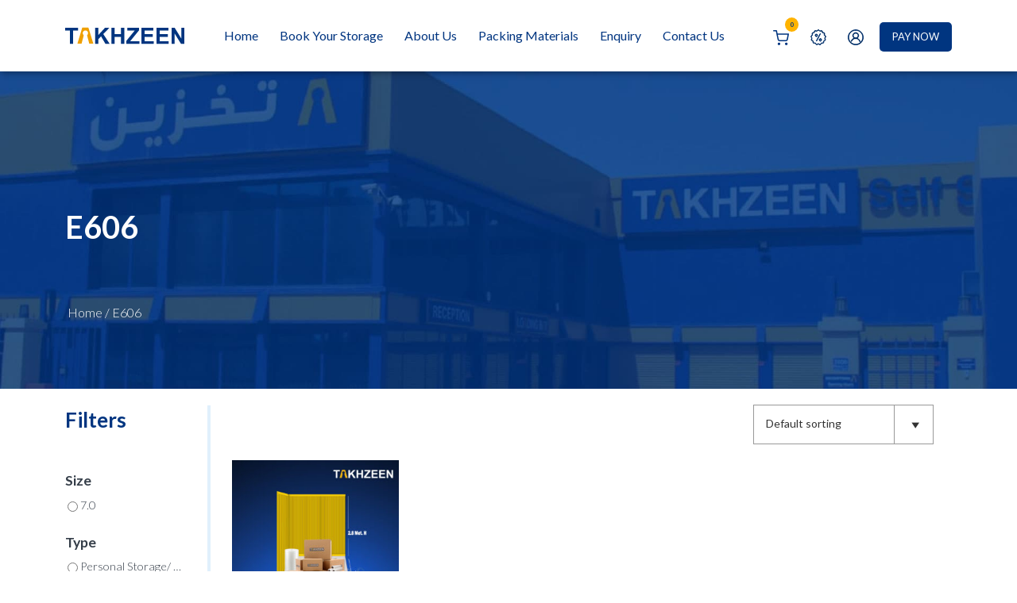

--- FILE ---
content_type: text/html; charset=UTF-8
request_url: https://takhzeen.net/rooms/e606/
body_size: 16459
content:
<!DOCTYPE html>
<html lang="en">
<head>
  <meta name='robots' content='index, follow, max-image-preview:large, max-snippet:-1, max-video-preview:-1' />
	<style>img:is([sizes="auto" i], [sizes^="auto," i]) { contain-intrinsic-size: 3000px 1500px }</style>
	
	<!-- This site is optimized with the Yoast SEO plugin v26.6 - https://yoast.com/wordpress/plugins/seo/ -->
	<title>E606 Archives - Takhzeen</title>
	<link rel="canonical" href="https://takhzeen.net/rooms/e606/" />
	<meta property="og:locale" content="en_US" />
	<meta property="og:type" content="article" />
	<meta property="og:title" content="E606 Archives - Takhzeen" />
	<meta property="og:url" content="https://takhzeen.net/rooms/e606/" />
	<meta property="og:site_name" content="Takhzeen" />
	<meta name="twitter:card" content="summary_large_image" />
	<script type="application/ld+json" class="yoast-schema-graph">{"@context":"https://schema.org","@graph":[{"@type":"CollectionPage","@id":"https://takhzeen.net/rooms/e606/","url":"https://takhzeen.net/rooms/e606/","name":"E606 Archives - Takhzeen","isPartOf":{"@id":"https://takhzeen.net/#website"},"primaryImageOfPage":{"@id":"https://takhzeen.net/rooms/e606/#primaryimage"},"image":{"@id":"https://takhzeen.net/rooms/e606/#primaryimage"},"thumbnailUrl":"https://takhzeen.net/wp-content/uploads/2023/07/7-SQM-.jpg","breadcrumb":{"@id":"https://takhzeen.net/rooms/e606/#breadcrumb"},"inLanguage":"en-US"},{"@type":"ImageObject","inLanguage":"en-US","@id":"https://takhzeen.net/rooms/e606/#primaryimage","url":"https://takhzeen.net/wp-content/uploads/2023/07/7-SQM-.jpg","contentUrl":"https://takhzeen.net/wp-content/uploads/2023/07/7-SQM-.jpg","width":1080,"height":1080},{"@type":"BreadcrumbList","@id":"https://takhzeen.net/rooms/e606/#breadcrumb","itemListElement":[{"@type":"ListItem","position":1,"name":"Home","item":"https://takhzeen.net/"},{"@type":"ListItem","position":2,"name":"E606"}]},{"@type":"WebSite","@id":"https://takhzeen.net/#website","url":"https://takhzeen.net/","name":"Takhzeen","description":"Provides you a convenient and Secure Storage Room","potentialAction":[{"@type":"SearchAction","target":{"@type":"EntryPoint","urlTemplate":"https://takhzeen.net/?s={search_term_string}"},"query-input":{"@type":"PropertyValueSpecification","valueRequired":true,"valueName":"search_term_string"}}],"inLanguage":"en-US"}]}</script>
	<!-- / Yoast SEO plugin. -->


<link rel='dns-prefetch' href='//cdnjs.cloudflare.com' />
<link rel='dns-prefetch' href='//cdn.jsdelivr.net' />
<link rel='dns-prefetch' href='//unpkg.com' />
<link rel="alternate" type="application/rss+xml" title="Takhzeen &raquo; E606 Rooms Feed" href="https://takhzeen.net/rooms/e606/feed/" />
<script type="text/javascript">
/* <![CDATA[ */
window._wpemojiSettings = {"baseUrl":"https:\/\/s.w.org\/images\/core\/emoji\/16.0.1\/72x72\/","ext":".png","svgUrl":"https:\/\/s.w.org\/images\/core\/emoji\/16.0.1\/svg\/","svgExt":".svg","source":{"concatemoji":"https:\/\/takhzeen.net\/wp-includes\/js\/wp-emoji-release.min.js?ver=6.8.3"}};
/*! This file is auto-generated */
!function(s,n){var o,i,e;function c(e){try{var t={supportTests:e,timestamp:(new Date).valueOf()};sessionStorage.setItem(o,JSON.stringify(t))}catch(e){}}function p(e,t,n){e.clearRect(0,0,e.canvas.width,e.canvas.height),e.fillText(t,0,0);var t=new Uint32Array(e.getImageData(0,0,e.canvas.width,e.canvas.height).data),a=(e.clearRect(0,0,e.canvas.width,e.canvas.height),e.fillText(n,0,0),new Uint32Array(e.getImageData(0,0,e.canvas.width,e.canvas.height).data));return t.every(function(e,t){return e===a[t]})}function u(e,t){e.clearRect(0,0,e.canvas.width,e.canvas.height),e.fillText(t,0,0);for(var n=e.getImageData(16,16,1,1),a=0;a<n.data.length;a++)if(0!==n.data[a])return!1;return!0}function f(e,t,n,a){switch(t){case"flag":return n(e,"\ud83c\udff3\ufe0f\u200d\u26a7\ufe0f","\ud83c\udff3\ufe0f\u200b\u26a7\ufe0f")?!1:!n(e,"\ud83c\udde8\ud83c\uddf6","\ud83c\udde8\u200b\ud83c\uddf6")&&!n(e,"\ud83c\udff4\udb40\udc67\udb40\udc62\udb40\udc65\udb40\udc6e\udb40\udc67\udb40\udc7f","\ud83c\udff4\u200b\udb40\udc67\u200b\udb40\udc62\u200b\udb40\udc65\u200b\udb40\udc6e\u200b\udb40\udc67\u200b\udb40\udc7f");case"emoji":return!a(e,"\ud83e\udedf")}return!1}function g(e,t,n,a){var r="undefined"!=typeof WorkerGlobalScope&&self instanceof WorkerGlobalScope?new OffscreenCanvas(300,150):s.createElement("canvas"),o=r.getContext("2d",{willReadFrequently:!0}),i=(o.textBaseline="top",o.font="600 32px Arial",{});return e.forEach(function(e){i[e]=t(o,e,n,a)}),i}function t(e){var t=s.createElement("script");t.src=e,t.defer=!0,s.head.appendChild(t)}"undefined"!=typeof Promise&&(o="wpEmojiSettingsSupports",i=["flag","emoji"],n.supports={everything:!0,everythingExceptFlag:!0},e=new Promise(function(e){s.addEventListener("DOMContentLoaded",e,{once:!0})}),new Promise(function(t){var n=function(){try{var e=JSON.parse(sessionStorage.getItem(o));if("object"==typeof e&&"number"==typeof e.timestamp&&(new Date).valueOf()<e.timestamp+604800&&"object"==typeof e.supportTests)return e.supportTests}catch(e){}return null}();if(!n){if("undefined"!=typeof Worker&&"undefined"!=typeof OffscreenCanvas&&"undefined"!=typeof URL&&URL.createObjectURL&&"undefined"!=typeof Blob)try{var e="postMessage("+g.toString()+"("+[JSON.stringify(i),f.toString(),p.toString(),u.toString()].join(",")+"));",a=new Blob([e],{type:"text/javascript"}),r=new Worker(URL.createObjectURL(a),{name:"wpTestEmojiSupports"});return void(r.onmessage=function(e){c(n=e.data),r.terminate(),t(n)})}catch(e){}c(n=g(i,f,p,u))}t(n)}).then(function(e){for(var t in e)n.supports[t]=e[t],n.supports.everything=n.supports.everything&&n.supports[t],"flag"!==t&&(n.supports.everythingExceptFlag=n.supports.everythingExceptFlag&&n.supports[t]);n.supports.everythingExceptFlag=n.supports.everythingExceptFlag&&!n.supports.flag,n.DOMReady=!1,n.readyCallback=function(){n.DOMReady=!0}}).then(function(){return e}).then(function(){var e;n.supports.everything||(n.readyCallback(),(e=n.source||{}).concatemoji?t(e.concatemoji):e.wpemoji&&e.twemoji&&(t(e.twemoji),t(e.wpemoji)))}))}((window,document),window._wpemojiSettings);
/* ]]> */
</script>
<link rel='stylesheet' id='font-awesome-5-compat-css' href='https://takhzeen.net/wp-content/plugins/load-more-products-for-woocommerce/berocket/assets/css/fontawesome4-compat.min.css?ver=6.8.3' type='text/css' media='all' />
<style id='wp-emoji-styles-inline-css' type='text/css'>

	img.wp-smiley, img.emoji {
		display: inline !important;
		border: none !important;
		box-shadow: none !important;
		height: 1em !important;
		width: 1em !important;
		margin: 0 0.07em !important;
		vertical-align: -0.1em !important;
		background: none !important;
		padding: 0 !important;
	}
</style>
<link rel='stylesheet' id='wp-block-library-css' href='https://takhzeen.net/wp-includes/css/dist/block-library/style.min.css?ver=6.8.3' type='text/css' media='all' />
<style id='classic-theme-styles-inline-css' type='text/css'>
/*! This file is auto-generated */
.wp-block-button__link{color:#fff;background-color:#32373c;border-radius:9999px;box-shadow:none;text-decoration:none;padding:calc(.667em + 2px) calc(1.333em + 2px);font-size:1.125em}.wp-block-file__button{background:#32373c;color:#fff;text-decoration:none}
</style>
<link rel='stylesheet' id='wp-components-css' href='https://takhzeen.net/wp-includes/css/dist/components/style.min.css?ver=6.8.3' type='text/css' media='all' />
<link rel='stylesheet' id='wp-preferences-css' href='https://takhzeen.net/wp-includes/css/dist/preferences/style.min.css?ver=6.8.3' type='text/css' media='all' />
<link rel='stylesheet' id='wp-block-editor-css' href='https://takhzeen.net/wp-includes/css/dist/block-editor/style.min.css?ver=6.8.3' type='text/css' media='all' />
<link rel='stylesheet' id='popup-maker-block-library-style-css' href='https://takhzeen.net/wp-content/plugins/popup-maker/dist/packages/block-library-style.css?ver=dbea705cfafe089d65f1' type='text/css' media='all' />
<style id='global-styles-inline-css' type='text/css'>
:root{--wp--preset--aspect-ratio--square: 1;--wp--preset--aspect-ratio--4-3: 4/3;--wp--preset--aspect-ratio--3-4: 3/4;--wp--preset--aspect-ratio--3-2: 3/2;--wp--preset--aspect-ratio--2-3: 2/3;--wp--preset--aspect-ratio--16-9: 16/9;--wp--preset--aspect-ratio--9-16: 9/16;--wp--preset--color--black: #000000;--wp--preset--color--cyan-bluish-gray: #abb8c3;--wp--preset--color--white: #ffffff;--wp--preset--color--pale-pink: #f78da7;--wp--preset--color--vivid-red: #cf2e2e;--wp--preset--color--luminous-vivid-orange: #ff6900;--wp--preset--color--luminous-vivid-amber: #fcb900;--wp--preset--color--light-green-cyan: #7bdcb5;--wp--preset--color--vivid-green-cyan: #00d084;--wp--preset--color--pale-cyan-blue: #8ed1fc;--wp--preset--color--vivid-cyan-blue: #0693e3;--wp--preset--color--vivid-purple: #9b51e0;--wp--preset--gradient--vivid-cyan-blue-to-vivid-purple: linear-gradient(135deg,rgba(6,147,227,1) 0%,rgb(155,81,224) 100%);--wp--preset--gradient--light-green-cyan-to-vivid-green-cyan: linear-gradient(135deg,rgb(122,220,180) 0%,rgb(0,208,130) 100%);--wp--preset--gradient--luminous-vivid-amber-to-luminous-vivid-orange: linear-gradient(135deg,rgba(252,185,0,1) 0%,rgba(255,105,0,1) 100%);--wp--preset--gradient--luminous-vivid-orange-to-vivid-red: linear-gradient(135deg,rgba(255,105,0,1) 0%,rgb(207,46,46) 100%);--wp--preset--gradient--very-light-gray-to-cyan-bluish-gray: linear-gradient(135deg,rgb(238,238,238) 0%,rgb(169,184,195) 100%);--wp--preset--gradient--cool-to-warm-spectrum: linear-gradient(135deg,rgb(74,234,220) 0%,rgb(151,120,209) 20%,rgb(207,42,186) 40%,rgb(238,44,130) 60%,rgb(251,105,98) 80%,rgb(254,248,76) 100%);--wp--preset--gradient--blush-light-purple: linear-gradient(135deg,rgb(255,206,236) 0%,rgb(152,150,240) 100%);--wp--preset--gradient--blush-bordeaux: linear-gradient(135deg,rgb(254,205,165) 0%,rgb(254,45,45) 50%,rgb(107,0,62) 100%);--wp--preset--gradient--luminous-dusk: linear-gradient(135deg,rgb(255,203,112) 0%,rgb(199,81,192) 50%,rgb(65,88,208) 100%);--wp--preset--gradient--pale-ocean: linear-gradient(135deg,rgb(255,245,203) 0%,rgb(182,227,212) 50%,rgb(51,167,181) 100%);--wp--preset--gradient--electric-grass: linear-gradient(135deg,rgb(202,248,128) 0%,rgb(113,206,126) 100%);--wp--preset--gradient--midnight: linear-gradient(135deg,rgb(2,3,129) 0%,rgb(40,116,252) 100%);--wp--preset--font-size--small: 13px;--wp--preset--font-size--medium: 20px;--wp--preset--font-size--large: 36px;--wp--preset--font-size--x-large: 42px;--wp--preset--spacing--20: 0.44rem;--wp--preset--spacing--30: 0.67rem;--wp--preset--spacing--40: 1rem;--wp--preset--spacing--50: 1.5rem;--wp--preset--spacing--60: 2.25rem;--wp--preset--spacing--70: 3.38rem;--wp--preset--spacing--80: 5.06rem;--wp--preset--shadow--natural: 6px 6px 9px rgba(0, 0, 0, 0.2);--wp--preset--shadow--deep: 12px 12px 50px rgba(0, 0, 0, 0.4);--wp--preset--shadow--sharp: 6px 6px 0px rgba(0, 0, 0, 0.2);--wp--preset--shadow--outlined: 6px 6px 0px -3px rgba(255, 255, 255, 1), 6px 6px rgba(0, 0, 0, 1);--wp--preset--shadow--crisp: 6px 6px 0px rgba(0, 0, 0, 1);}:where(.is-layout-flex){gap: 0.5em;}:where(.is-layout-grid){gap: 0.5em;}body .is-layout-flex{display: flex;}.is-layout-flex{flex-wrap: wrap;align-items: center;}.is-layout-flex > :is(*, div){margin: 0;}body .is-layout-grid{display: grid;}.is-layout-grid > :is(*, div){margin: 0;}:where(.wp-block-columns.is-layout-flex){gap: 2em;}:where(.wp-block-columns.is-layout-grid){gap: 2em;}:where(.wp-block-post-template.is-layout-flex){gap: 1.25em;}:where(.wp-block-post-template.is-layout-grid){gap: 1.25em;}.has-black-color{color: var(--wp--preset--color--black) !important;}.has-cyan-bluish-gray-color{color: var(--wp--preset--color--cyan-bluish-gray) !important;}.has-white-color{color: var(--wp--preset--color--white) !important;}.has-pale-pink-color{color: var(--wp--preset--color--pale-pink) !important;}.has-vivid-red-color{color: var(--wp--preset--color--vivid-red) !important;}.has-luminous-vivid-orange-color{color: var(--wp--preset--color--luminous-vivid-orange) !important;}.has-luminous-vivid-amber-color{color: var(--wp--preset--color--luminous-vivid-amber) !important;}.has-light-green-cyan-color{color: var(--wp--preset--color--light-green-cyan) !important;}.has-vivid-green-cyan-color{color: var(--wp--preset--color--vivid-green-cyan) !important;}.has-pale-cyan-blue-color{color: var(--wp--preset--color--pale-cyan-blue) !important;}.has-vivid-cyan-blue-color{color: var(--wp--preset--color--vivid-cyan-blue) !important;}.has-vivid-purple-color{color: var(--wp--preset--color--vivid-purple) !important;}.has-black-background-color{background-color: var(--wp--preset--color--black) !important;}.has-cyan-bluish-gray-background-color{background-color: var(--wp--preset--color--cyan-bluish-gray) !important;}.has-white-background-color{background-color: var(--wp--preset--color--white) !important;}.has-pale-pink-background-color{background-color: var(--wp--preset--color--pale-pink) !important;}.has-vivid-red-background-color{background-color: var(--wp--preset--color--vivid-red) !important;}.has-luminous-vivid-orange-background-color{background-color: var(--wp--preset--color--luminous-vivid-orange) !important;}.has-luminous-vivid-amber-background-color{background-color: var(--wp--preset--color--luminous-vivid-amber) !important;}.has-light-green-cyan-background-color{background-color: var(--wp--preset--color--light-green-cyan) !important;}.has-vivid-green-cyan-background-color{background-color: var(--wp--preset--color--vivid-green-cyan) !important;}.has-pale-cyan-blue-background-color{background-color: var(--wp--preset--color--pale-cyan-blue) !important;}.has-vivid-cyan-blue-background-color{background-color: var(--wp--preset--color--vivid-cyan-blue) !important;}.has-vivid-purple-background-color{background-color: var(--wp--preset--color--vivid-purple) !important;}.has-black-border-color{border-color: var(--wp--preset--color--black) !important;}.has-cyan-bluish-gray-border-color{border-color: var(--wp--preset--color--cyan-bluish-gray) !important;}.has-white-border-color{border-color: var(--wp--preset--color--white) !important;}.has-pale-pink-border-color{border-color: var(--wp--preset--color--pale-pink) !important;}.has-vivid-red-border-color{border-color: var(--wp--preset--color--vivid-red) !important;}.has-luminous-vivid-orange-border-color{border-color: var(--wp--preset--color--luminous-vivid-orange) !important;}.has-luminous-vivid-amber-border-color{border-color: var(--wp--preset--color--luminous-vivid-amber) !important;}.has-light-green-cyan-border-color{border-color: var(--wp--preset--color--light-green-cyan) !important;}.has-vivid-green-cyan-border-color{border-color: var(--wp--preset--color--vivid-green-cyan) !important;}.has-pale-cyan-blue-border-color{border-color: var(--wp--preset--color--pale-cyan-blue) !important;}.has-vivid-cyan-blue-border-color{border-color: var(--wp--preset--color--vivid-cyan-blue) !important;}.has-vivid-purple-border-color{border-color: var(--wp--preset--color--vivid-purple) !important;}.has-vivid-cyan-blue-to-vivid-purple-gradient-background{background: var(--wp--preset--gradient--vivid-cyan-blue-to-vivid-purple) !important;}.has-light-green-cyan-to-vivid-green-cyan-gradient-background{background: var(--wp--preset--gradient--light-green-cyan-to-vivid-green-cyan) !important;}.has-luminous-vivid-amber-to-luminous-vivid-orange-gradient-background{background: var(--wp--preset--gradient--luminous-vivid-amber-to-luminous-vivid-orange) !important;}.has-luminous-vivid-orange-to-vivid-red-gradient-background{background: var(--wp--preset--gradient--luminous-vivid-orange-to-vivid-red) !important;}.has-very-light-gray-to-cyan-bluish-gray-gradient-background{background: var(--wp--preset--gradient--very-light-gray-to-cyan-bluish-gray) !important;}.has-cool-to-warm-spectrum-gradient-background{background: var(--wp--preset--gradient--cool-to-warm-spectrum) !important;}.has-blush-light-purple-gradient-background{background: var(--wp--preset--gradient--blush-light-purple) !important;}.has-blush-bordeaux-gradient-background{background: var(--wp--preset--gradient--blush-bordeaux) !important;}.has-luminous-dusk-gradient-background{background: var(--wp--preset--gradient--luminous-dusk) !important;}.has-pale-ocean-gradient-background{background: var(--wp--preset--gradient--pale-ocean) !important;}.has-electric-grass-gradient-background{background: var(--wp--preset--gradient--electric-grass) !important;}.has-midnight-gradient-background{background: var(--wp--preset--gradient--midnight) !important;}.has-small-font-size{font-size: var(--wp--preset--font-size--small) !important;}.has-medium-font-size{font-size: var(--wp--preset--font-size--medium) !important;}.has-large-font-size{font-size: var(--wp--preset--font-size--large) !important;}.has-x-large-font-size{font-size: var(--wp--preset--font-size--x-large) !important;}
:where(.wp-block-post-template.is-layout-flex){gap: 1.25em;}:where(.wp-block-post-template.is-layout-grid){gap: 1.25em;}
:where(.wp-block-columns.is-layout-flex){gap: 2em;}:where(.wp-block-columns.is-layout-grid){gap: 2em;}
:root :where(.wp-block-pullquote){font-size: 1.5em;line-height: 1.6;}
</style>
<link rel='stylesheet' id='contact-form-7-css' href='https://takhzeen.net/wp-content/plugins/contact-form-7/includes/css/styles.css?ver=6.1.4' type='text/css' media='all' />
<link rel='stylesheet' id='wscsd-front-style-css' href='https://takhzeen.net/wp-content/plugins/custom-start-date-for-woocommerce-subscriptions/css/style.css?ver=1.0.0' type='text/css' media='all' />
<link rel='stylesheet' id='rs-plugin-settings-css' href='https://takhzeen.net/wp-content/plugins/revslider/public/assets/css/rs6.css?ver=6.4.11' type='text/css' media='all' />
<style id='rs-plugin-settings-inline-css' type='text/css'>
#rs-demo-id {}
</style>
<link rel='stylesheet' id='woof-css' href='https://takhzeen.net/wp-content/plugins/woocommerce-products-filter/css/front.css?ver=2.2.6.4' type='text/css' media='all' />
<style id='woof-inline-css' type='text/css'>

.woof_products_top_panel li span, .woof_products_top_panel2 li span{background: url(https://takhzeen.net/wp-content/plugins/woocommerce-products-filter/img/delete.png);background-size: 14px 14px;background-repeat: no-repeat;background-position: right;}
.woof_edit_view{
                    display: none;
                }

</style>
<link rel='stylesheet' id='chosen-drop-down-css' href='https://takhzeen.net/wp-content/plugins/woocommerce-products-filter/js/chosen/chosen.min.css?ver=2.2.6.4' type='text/css' media='all' />
<link rel='stylesheet' id='woof_by_onsales_html_items-css' href='https://takhzeen.net/wp-content/plugins/woocommerce-products-filter/ext/by_onsales/css/by_onsales.css?ver=2.2.6.4' type='text/css' media='all' />
<link rel='stylesheet' id='woocommerce-layout-css' href='https://takhzeen.net/wp-content/plugins/woocommerce/assets/css/woocommerce-layout.css?ver=10.4.3' type='text/css' media='all' />
<link rel='stylesheet' id='woocommerce-smallscreen-css' href='https://takhzeen.net/wp-content/plugins/woocommerce/assets/css/woocommerce-smallscreen.css?ver=10.4.3' type='text/css' media='only screen and (max-width: 768px)' />
<link rel='stylesheet' id='woocommerce-general-css' href='https://takhzeen.net/wp-content/plugins/woocommerce/assets/css/woocommerce.css?ver=10.4.3' type='text/css' media='all' />
<style id='woocommerce-inline-inline-css' type='text/css'>
.woocommerce form .form-row .required { visibility: visible; }
</style>
<link rel='stylesheet' id='font-awesome-css' href='https://cdnjs.cloudflare.com/ajax/libs/font-awesome/6.2.0/css/all.min.css?ver=6.8.3' type='text/css' media='all' />
<style id='font-awesome-inline-css' type='text/css'>
[data-font="FontAwesome"]:before {font-family: 'FontAwesome' !important;content: attr(data-icon) !important;speak: none !important;font-weight: normal !important;font-variant: normal !important;text-transform: none !important;line-height: 1 !important;font-style: normal !important;-webkit-font-smoothing: antialiased !important;-moz-osx-font-smoothing: grayscale !important;}
</style>
<link rel='stylesheet' id='aos-css' href='https://cdnjs.cloudflare.com/ajax/libs/aos/2.3.4/aos.css?ver=6.8.3' type='text/css' media='all' />
<link rel='stylesheet' id='slick-css-css' href='https://cdn.jsdelivr.net/npm/slick-carousel@1.8.1/slick/slick.css?ver=6.8.3' type='text/css' media='all' />
<link rel='stylesheet' id='slick-theme-css' href='https://cdn.jsdelivr.net/npm/slick-carousel@1.8.1/slick/slick-theme.css?ver=6.8.3' type='text/css' media='all' />
<link rel='stylesheet' id='lightGallery-css' href='https://cdnjs.cloudflare.com/ajax/libs/lightgallery/1.8.3/css/lightgallery.min.css?ver=6.8.3' type='text/css' media='all' />
<link rel='stylesheet' id='lightslider-css' href='https://cdnjs.cloudflare.com/ajax/libs/lightslider/1.1.6/css/lightslider.min.css?ver=6.8.3' type='text/css' media='all' />
<link rel='stylesheet' id='selectize-css-css' href='https://cdnjs.cloudflare.com/ajax/libs/selectize.js/0.14.0/css/selectize.bootstrap2.css?ver=6.8.3' type='text/css' media='all' />
<link rel='stylesheet' id='bootstrap-css' href='https://cdn.jsdelivr.net/npm/bootstrap@5.2.0/dist/css/bootstrap.min.css?ver=6.8.3' type='text/css' media='all' />
<link rel='stylesheet' id='woocommerce-custom-css' href='https://takhzeen.net/wp-content/themes/Takhzeen2023/assets/css/woocommerce.css?ver=6.8.3' type='text/css' media='all' />
<link rel='stylesheet' id='dashicons-css' href='https://takhzeen.net/wp-includes/css/dashicons.min.css?ver=6.8.3' type='text/css' media='all' />
<style id='dashicons-inline-css' type='text/css'>
[data-font="Dashicons"]:before {font-family: 'Dashicons' !important;content: attr(data-icon) !important;speak: none !important;font-weight: normal !important;font-variant: normal !important;text-transform: none !important;line-height: 1 !important;font-style: normal !important;-webkit-font-smoothing: antialiased !important;-moz-osx-font-smoothing: grayscale !important;}
</style>
<link rel='stylesheet' id='takhzeen-style-css' href='https://takhzeen.net/wp-content/themes/Takhzeen2023/style.css?ver=6.8.3' type='text/css' media='all' />
<link rel='stylesheet' id='jvcf7_client_css-css' href='https://takhzeen.net/wp-content/plugins/jquery-validation-for-contact-form-7/includes/assets/css/jvcf7_client.css?ver=5.4.2' type='text/css' media='all' />
<script type="text/javascript" src="https://cdnjs.cloudflare.com/ajax/libs/jquery/1.12.4/jquery.min.js?ver=6.8.3" id="jquery-js"></script>
<script type="text/javascript" src="https://takhzeen.net/wp-content/plugins/revslider/public/assets/js/rbtools.min.js?ver=6.4.8" id="tp-tools-js"></script>
<script type="text/javascript" src="https://takhzeen.net/wp-content/plugins/revslider/public/assets/js/rs6.min.js?ver=6.4.11" id="revmin-js"></script>
<script type="text/javascript" src="https://takhzeen.net/wp-content/plugins/woocommerce/assets/js/jquery-blockui/jquery.blockUI.min.js?ver=2.7.0-wc.10.4.3" id="wc-jquery-blockui-js" defer="defer" data-wp-strategy="defer"></script>
<script type="text/javascript" id="wc-add-to-cart-js-extra">
/* <![CDATA[ */
var wc_add_to_cart_params = {"ajax_url":"\/wp-admin\/admin-ajax.php","wc_ajax_url":"\/?wc-ajax=%%endpoint%%","i18n_view_cart":"View cart","cart_url":"https:\/\/takhzeen.net\/cart\/","is_cart":"","cart_redirect_after_add":"no"};
/* ]]> */
</script>
<script type="text/javascript" src="https://takhzeen.net/wp-content/plugins/woocommerce/assets/js/frontend/add-to-cart.min.js?ver=10.4.3" id="wc-add-to-cart-js" defer="defer" data-wp-strategy="defer"></script>
<script type="text/javascript" src="https://takhzeen.net/wp-content/plugins/woocommerce/assets/js/js-cookie/js.cookie.min.js?ver=2.1.4-wc.10.4.3" id="wc-js-cookie-js" defer="defer" data-wp-strategy="defer"></script>
<script type="text/javascript" id="woocommerce-js-extra">
/* <![CDATA[ */
var woocommerce_params = {"ajax_url":"\/wp-admin\/admin-ajax.php","wc_ajax_url":"\/?wc-ajax=%%endpoint%%","i18n_password_show":"Show password","i18n_password_hide":"Hide password"};
/* ]]> */
</script>
<script type="text/javascript" src="https://takhzeen.net/wp-content/plugins/woocommerce/assets/js/frontend/woocommerce.min.js?ver=10.4.3" id="woocommerce-js" defer="defer" data-wp-strategy="defer"></script>
<script type="text/javascript" src="https://cdn.jsdelivr.net/npm/bootstrap@5.2.0/dist/js/bootstrap.bundle.min.js?ver=6.8.3" id="bootstrap-js-js"></script>
<script type="text/javascript" src="https://cdnjs.cloudflare.com/ajax/libs/lightgallery/1.8.3/js/lightgallery.min.js?ver=6.8.3" id="lightGallery-js"></script>
<script type="text/javascript" src="https://cdnjs.cloudflare.com/ajax/libs/lg-video/1.4.0/lg-video.min.js?ver=6.8.3" id="lightvideo-js"></script>
<script type="text/javascript" src="https://cdnjs.cloudflare.com/ajax/libs/lightslider/1.1.6/js/lightslider.min.js?ver=6.8.3" id="lightSlider-js"></script>
<script type="text/javascript" src="https://cdn.jsdelivr.net/npm/slick-carousel@1.8.1/slick/slick.min.js?ver=6.8.3" id="slick-js-js"></script>
<script type="text/javascript" src="https://unpkg.com/ionicons@4.1.2/dist/ionicons.js?ver=6.8.3" id="ionicons-js"></script>
<script type="text/javascript" src="https://cdnjs.cloudflare.com/ajax/libs/selectize.js/0.14.0/js/selectize.min.js?ver=6.8.3" id="selectize-js-js"></script>
<script type="text/javascript" src="https://cdnjs.cloudflare.com/ajax/libs/aos/2.3.4/aos.js?ver=6.8.3" id="aos-js"></script>
<script type="text/javascript" src="https://cdnjs.cloudflare.com/ajax/libs/html2canvas/1.4.1/html2canvas.min.js?ver=6.8.3" id="html2canvas-js"></script>
<script type="text/javascript" src="https://cdnjs.cloudflare.com/ajax/libs/html2pdf.js/0.9.3/html2pdf.bundle.min.js?ver=6.8.3" id="html2pdf-js"></script>
<script type="text/javascript" src="https://takhzeen.net/wp-content/themes/Takhzeen2023/assets/js/script.js?ver=6.8.3" id="script-js"></script>
<link rel="https://api.w.org/" href="https://takhzeen.net/wp-json/" /><link rel="EditURI" type="application/rsd+xml" title="RSD" href="https://takhzeen.net/xmlrpc.php?rsd" />
<meta name="generator" content="WordPress 6.8.3" />
<meta name="generator" content="WooCommerce 10.4.3" />
<!-- FAVHERO FAVICON START --><!-- For iPad with high-resolution Retina display running iOS ≥ 7: --><link rel="apple-touch-icon-precomposed" sizes="152x152" href="https://takhzeen.net/wp-content/uploads/2023/06/favicon-152.png"><!-- Standard: --><link rel="icon" sizes="152x152" href="https://takhzeen.net/wp-content/uploads/2023/06/favicon-152.png"><meta name="msapplication-TileColor" content="#FFFFFF"><meta name="msapplication-TileImage" content="https://takhzeen.net/wp-content/uploads/2023/06/favicon-144.png"><!-- For iPad with high-resolution Retina display running iOS ≤ 6: --><link rel="apple-touch-icon-precomposed" sizes="144x144" href="https://takhzeen.net/wp-content/uploads/2023/06/favicon-144.png"><!-- For iPhone with high-resolution Retina display running iOS ≥ 7: --><link rel="apple-touch-icon-precomposed" sizes="120x120" href="https://takhzeen.net/wp-content/uploads/2023/06/favicon-120.png"><!-- For first- and second-generation iPad: --><link rel="apple-touch-icon-precomposed" sizes="72x72" href="https://takhzeen.net/wp-content/uploads/2023/06/favicon-72.png"><!-- For non-Retina iPhone, iPod Touch, and Android 2.1+ devices: --><link rel="apple-touch-icon-precomposed" href="https://takhzeen.net/wp-content/uploads/2023/06/favicon-57.png"><!-- FAVHERO FAVICON END --><style>. lmp_load_more_button{ margin-bottom: 20px; }
.lmp_button { color: #0170C2; }</style><style>
                .lmp_load_more_button.br_lmp_button_settings .lmp_button:hover {
                    background-color: #0170c2!important;
                    color: #ffffff!important;
                }
                .lmp_load_more_button.br_lmp_prev_settings .lmp_button:hover {
                    background-color: #9999ff!important;
                    color: #111111!important;
                }.outer.lazy, .berocket_lgv_additional_data.lazy{opacity:0;}</style><meta charset="utf-8"><meta http-equiv="X-UA-Compatible" content="IE=edge"><meta name="viewport" content="width=device-width, initial-scale=1"><meta name="viewport" content="width=device-width, initial-scale=1, maximum-scale=1">	<noscript><style>.woocommerce-product-gallery{ opacity: 1 !important; }</style></noscript>
	<meta name="generator" content="Powered by Slider Revolution 6.4.11 - responsive, Mobile-Friendly Slider Plugin for WordPress with comfortable drag and drop interface." />
<script type="text/javascript">function setREVStartSize(e){
			//window.requestAnimationFrame(function() {				 
				window.RSIW = window.RSIW===undefined ? window.innerWidth : window.RSIW;	
				window.RSIH = window.RSIH===undefined ? window.innerHeight : window.RSIH;	
				try {								
					var pw = document.getElementById(e.c).parentNode.offsetWidth,
						newh;
					pw = pw===0 || isNaN(pw) ? window.RSIW : pw;
					e.tabw = e.tabw===undefined ? 0 : parseInt(e.tabw);
					e.thumbw = e.thumbw===undefined ? 0 : parseInt(e.thumbw);
					e.tabh = e.tabh===undefined ? 0 : parseInt(e.tabh);
					e.thumbh = e.thumbh===undefined ? 0 : parseInt(e.thumbh);
					e.tabhide = e.tabhide===undefined ? 0 : parseInt(e.tabhide);
					e.thumbhide = e.thumbhide===undefined ? 0 : parseInt(e.thumbhide);
					e.mh = e.mh===undefined || e.mh=="" || e.mh==="auto" ? 0 : parseInt(e.mh,0);		
					if(e.layout==="fullscreen" || e.l==="fullscreen") 						
						newh = Math.max(e.mh,window.RSIH);					
					else{					
						e.gw = Array.isArray(e.gw) ? e.gw : [e.gw];
						for (var i in e.rl) if (e.gw[i]===undefined || e.gw[i]===0) e.gw[i] = e.gw[i-1];					
						e.gh = e.el===undefined || e.el==="" || (Array.isArray(e.el) && e.el.length==0)? e.gh : e.el;
						e.gh = Array.isArray(e.gh) ? e.gh : [e.gh];
						for (var i in e.rl) if (e.gh[i]===undefined || e.gh[i]===0) e.gh[i] = e.gh[i-1];
											
						var nl = new Array(e.rl.length),
							ix = 0,						
							sl;					
						e.tabw = e.tabhide>=pw ? 0 : e.tabw;
						e.thumbw = e.thumbhide>=pw ? 0 : e.thumbw;
						e.tabh = e.tabhide>=pw ? 0 : e.tabh;
						e.thumbh = e.thumbhide>=pw ? 0 : e.thumbh;					
						for (var i in e.rl) nl[i] = e.rl[i]<window.RSIW ? 0 : e.rl[i];
						sl = nl[0];									
						for (var i in nl) if (sl>nl[i] && nl[i]>0) { sl = nl[i]; ix=i;}															
						var m = pw>(e.gw[ix]+e.tabw+e.thumbw) ? 1 : (pw-(e.tabw+e.thumbw)) / (e.gw[ix]);					
						newh =  (e.gh[ix] * m) + (e.tabh + e.thumbh);
					}				
					if(window.rs_init_css===undefined) window.rs_init_css = document.head.appendChild(document.createElement("style"));					
					document.getElementById(e.c).height = newh+"px";
					window.rs_init_css.innerHTML += "#"+e.c+"_wrapper { height: "+newh+"px }";				
				} catch(e){
					console.log("Failure at Presize of Slider:" + e)
				}					   
			//});
		  };</script>
		<style type="text/css" id="wp-custom-css">
			.term-packing-materials .has.offer.price {
    display: none;
}

span.select2.select2-container {
    width: 100% !important;
}

footer ul li a {
    text-transform: none;
}		</style>
		</head>
<body class="archive tax-pa_rooms term-e606 term-699 wp-theme-Takhzeen2023 theme-Takhzeen2023 woocommerce woocommerce-page woocommerce-no-js">

<div class="loader">
    <div class="spinner-border" role="status">
        <span class="visually-hidden">Loading...</span>
    </div>
</div>

<!-- scroll-top-btn -->
<!-- <a href="#" class="scroll-top-btn text-center"><i class="fas fa-chevron-up align-self-center m-auto"></i></a> -->

<!-- thakzeen-nav d-large-screen-only -->
<nav class="thakzeen-nav d-large-screen-only">
  <div class="container">
    <div class="d-flex">
      <a class="logo" href="https://takhzeen.net">
          <img src="https://takhzeen.net/wp-content/themes/Takhzeen2023/assets/images/takhzeen-logo.svg" class="img-fluid" alt="Logo" />
      </a>
      <!-- menu -->
      <ul id="menu-main-menu" class="d-inline-block ms-lg-auto"><li id="menu-item-153" class="menu-item menu-item-type-post_type menu-item-object-page menu-item-home menu-item-153"><a href="https://takhzeen.net/" class="nav-link">Home</a></li>
<li id="menu-item-7266" class="menu-item menu-item-type-taxonomy menu-item-object-product_cat menu-item-7266"><a href="https://takhzeen.net/product-category/storage/" class="nav-link">Book Your Storage</a></li>
<li id="menu-item-84" class="menu-item menu-item-type-post_type menu-item-object-page menu-item-84"><a href="https://takhzeen.net/about-us/" class="nav-link">About Us</a></li>
<li id="menu-item-358" class="menu-item menu-item-type-taxonomy menu-item-object-product_cat menu-item-358"><a href="https://takhzeen.net/product-category/packing-materials/" class="nav-link">Packing Materials</a></li>
<li id="menu-item-94" class="menu-item menu-item-type-post_type menu-item-object-page menu-item-94"><a href="https://takhzeen.net/enquiry/" class="nav-link">Enquiry</a></li>
<li id="menu-item-93" class="menu-item menu-item-type-post_type menu-item-object-page menu-item-93"><a href="https://takhzeen.net/contact-us/" class="nav-link">Contact Us</a></li>
<li id="menu-item-4150" class="d-sm-block d-md-none d-lg-none menu-item menu-item-type-custom menu-item-object-custom menu-item-4150"><a target="_blank" href="https://pay.takhzeen.net/" class="nav-link">Pay Online</a></li>
</ul>      <ul class="ms-lg-auto last-items">
        <li>
          <a href="https://takhzeen.net/cart/" class="cart"><img src="https://takhzeen.net/wp-content/themes/Takhzeen2023/assets/images/icons/cart-icon.svg" class="icon">
            <span class="badge">0</span>
          </a>
        </li>
        <li>
          <a href="https://takhzeen.net/offers"><img src="https://takhzeen.net/wp-content/themes/Takhzeen2023/assets/images/icons/percentage-icon.svg" class="icon"></a>
        </li>
        <li>
          <a href="https://takhzeen.net/my-account"><img src="https://takhzeen.net/wp-content/themes/Takhzeen2023/assets/images/icons/person-icon.svg" class="icon"></a>
        </li>
        <li>
          <a href="https://pay.takhzeen.net/" target="_blank">PAY NOW</a>
        </li>
      </ul>
    </div>
  </div>
</nav>

<!-- mobile-nav d-small-screen-only -->
<nav class="mobile-nav white-bg d-small-screen-only">
  <div class="container">
    <div class="row g-0">
      <div class="col-5 align-self-center">
        <a class="logo" href="https://takhzeen.net">
            <img src="https://takhzeen.net/wp-content/themes/Takhzeen2023/assets/images/takhzeen-logo.svg" class="img-fluid" alt="Logo" />
        </a>
      </div>
      <div class="col-5 align-self-center text-end">
        <ul class="ms-lg-auto last-items">
          <li>
            <a href="https://takhzeen.net/cart/"><img src="https://takhzeen.net/wp-content/themes/Takhzeen2023/assets/images/icons/cart-icon.svg" class="icon">
              <span class="badge">0</span>
            </a>
          </li>
          <li>
           <a href="https://takhzeen.net/offers"><img src="https://takhzeen.net/wp-content/themes/Takhzeen2023/assets/images/icons/percentage-icon.svg" class="icon"></a>
          </li>
          <li>
            <a href="https://takhzeen.net/my-account"><img src="https://takhzeen.net/wp-content/themes/Takhzeen2023/assets/images/icons/person-icon.svg" class="icon"></a>
          </li>
        </ul>
      </div>
      <div class="col-2 align-self-center text-end white-color">
        <button class="navbar-toggler" type="button" data-bs-toggle="offcanvas" data-bs-target="#offcanvasNavbar" aria-controls="offcanvasNavbar" aria-label="Toggle navigation">
          <i class="fa-solid fa-bars"></i>
        </button>
      </div>
    </div>
  </div>
</nav>

<!-- d-small-screen-only -->
<div class="offcanvas inside-mobile-menu offcanvas-end" tabindex="-1" id="offcanvasNavbar" aria-labelledby="offcanvasNavbarLabel">
  <div class="offcanvas-body white-bg">
    <div class="text-end py-1 ">
      <button type="button" class="btn-close mb-3" data-bs-dismiss="offcanvas" aria-label="Close"></button>
    </div>

    <!-- menu -->
    <ul id="menu-main-menu-1" class="d-block me-lg-auto"><li class="menu-item menu-item-type-post_type menu-item-object-page menu-item-home menu-item-153"><a href="https://takhzeen.net/" class="nav-link">Home</a></li>
<li class="menu-item menu-item-type-taxonomy menu-item-object-product_cat menu-item-7266"><a href="https://takhzeen.net/product-category/storage/" class="nav-link">Book Your Storage</a></li>
<li class="menu-item menu-item-type-post_type menu-item-object-page menu-item-84"><a href="https://takhzeen.net/about-us/" class="nav-link">About Us</a></li>
<li class="menu-item menu-item-type-taxonomy menu-item-object-product_cat menu-item-358"><a href="https://takhzeen.net/product-category/packing-materials/" class="nav-link">Packing Materials</a></li>
<li class="menu-item menu-item-type-post_type menu-item-object-page menu-item-94"><a href="https://takhzeen.net/enquiry/" class="nav-link">Enquiry</a></li>
<li class="menu-item menu-item-type-post_type menu-item-object-page menu-item-93"><a href="https://takhzeen.net/contact-us/" class="nav-link">Contact Us</a></li>
<li class="d-sm-block d-md-none d-lg-none menu-item menu-item-type-custom menu-item-object-custom menu-item-4150"><a target="_blank" href="https://pay.takhzeen.net/" class="nav-link">Pay Online</a></li>
</ul>  </div>
</div>

<div id="primary" class="content-area"><main id="main" class="site-main" role="main"><nav class="woocommerce-breadcrumb" aria-label="Breadcrumb"><a href="https://takhzeen.net">Home</a>&nbsp;&#47;&nbsp;Product Rooms&nbsp;&#47;&nbsp;E606</nav><!-- inner-page-top -->
<section class="pageBanner blue-bg white-color h-400" style="background-image: url(https://takhzeen.net/wp-content/themes/Takhzeen2023/assets/images/packing-storage.jpg); background-size: cover; background-position: center top"  data-aos="fade-up">
    <div class="container position-relative h-100">
        <div class="row g-3 g-lg-0 h-100">
            <div class="col-lg-12 align-self-center py-3 py-lg-5 text-center text-lg-start">
                <h2 class="bold-text">E606</h2>
                <div id="breadcrumbs" class="breadcrumbs mb-3 mb-lg-4"><span><span><a href="https://takhzeen.net/">Home</a></span> / <span class="breadcrumb_last" aria-current="page">E606</span></span></div>            </div>       
        </div>       
    </div>
</section>

	

<div class="container">
<div class="row">
	<div class="col-md-2 woocommerce-sidebar-filter wow fadeInLeft" data-wow-delay="0.3s">
		        <div class="widget widget-woof">
            <h2 class="blue-color bold-text mt-4">Filters</h2>

            
            


    

            <div class="woof woof_sid woof_sid_widget " data-sid="widget" data-shortcode="woof sid='widget' mobile_mode='0' autosubmit='-1' start_filtering_btn='0' price_filter='0' redirect='' ajax_redraw='0' btn_position='b' dynamic_recount='-1' " data-redirect="" data-autosubmit="1" data-ajax-redraw="0">
                                
                <!--- here is possible to drop html code which is never redraws by AJAX ---->
                
                <div class="woof_redraw_zone" data-woof-ver="2.2.6.4">
                                        
                                            
                
                

                

                                
                        <div data-css-class="woof_container_pa_size" class="woof_container woof_container_radio woof_container_pa_size woof_container_1 woof_container_size">
            <div class="woof_container_overlay_item"></div>
            <div class="woof_container_inner woof_container_inner_size">
                                            <h4>
                            Size                                                                                    </h4>
                            
                        <div class="woof_block_html_items woof_section_scrolled" style="max-height:300px; overflow-y: auto;">
                            

<ul class="woof_list woof_list_radio">
                                                                                                                <li class="woof_term_917 ">
                <input type="radio"  id="woof_917_697eb5353aa60" class="woof_radio_term woof_radio_term_917" data-slug="7-0" data-term-id="917" name="pa_size" value="917"  />
                <label class="woof_radio_label " for="woof_917_697eb5353aa60">7.0<span class="woof_radio_count">(1)</span></label>

                <a href="#" data-name="pa_size" data-term-id="917" style="display: none;" class="woof_radio_term_reset   woof_radio_term_reset_917"><img src="https://takhzeen.net/wp-content/plugins/woocommerce-products-filter/img/delete.png" height="12" width="12" alt="Delete" /></a>

                                <input type="hidden" value="7.0" data-anchor="woof_n_pa_size_7-0" />

            </li>
                                                                                                                                                                                                                                    
                </ul>

                        </div>
                        
                <input type="hidden" name="woof_t_pa_size" value="Product Size" /><!-- for red button search nav panel -->

            </div>
        </div>
                <div data-css-class="woof_container_pa_type-2" class="woof_container woof_container_radio woof_container_pa_type-2 woof_container_2 woof_container_type">
            <div class="woof_container_overlay_item"></div>
            <div class="woof_container_inner woof_container_inner_type">
                                            <h4>
                            Type                                                                                    </h4>
                            
                        <div class="woof_block_html_items woof_section_scrolled" style="max-height:180px; overflow-y: auto;">
                            

<ul class="woof_list woof_list_radio">
                                                    <li class="woof_term_45 ">
                <input type="radio"  id="woof_45_697eb53541b3c" class="woof_radio_term woof_radio_term_45" data-slug="personal-storage-commercial" data-term-id="45" name="pa_type-2" value="45"  />
                <label class="woof_radio_label " for="woof_45_697eb53541b3c">Personal Storage/ Commercial<span class="woof_radio_count">(1)</span></label>

                <a href="#" data-name="pa_type-2" data-term-id="45" style="display: none;" class="woof_radio_term_reset   woof_radio_term_reset_45"><img src="https://takhzeen.net/wp-content/plugins/woocommerce-products-filter/img/delete.png" height="12" width="12" alt="Delete" /></a>

                                <input type="hidden" value="Personal Storage/ Commercial" data-anchor="woof_n_pa_type-2_personal-storage-commercial" />

            </li>
                                    
                </ul>

                        </div>
                        
                <input type="hidden" name="woof_t_pa_type-2" value="Product Type" /><!-- for red button search nav panel -->

            </div>
        </div>
                <div data-css-class="woof_container_pa_a-c" class="woof_container woof_container_radio woof_container_pa_a-c woof_container_3 woof_container_ac">
            <div class="woof_container_overlay_item"></div>
            <div class="woof_container_inner woof_container_inner_ac">
                                            <h4>
                            A/C                                                                                    </h4>
                            
                        <div class="woof_block_html_items woof_section_scrolled" style="max-height:180px; overflow-y: auto;">
                            

<ul class="woof_list woof_list_radio">
                                        <li class="woof_term_43 ">
                <input type="radio"  id="woof_43_697eb53542e51" class="woof_radio_term woof_radio_term_43" data-slug="no" data-term-id="43" name="pa_a-c" value="43"  />
                <label class="woof_radio_label " for="woof_43_697eb53542e51">No<span class="woof_radio_count">(1)</span></label>

                <a href="#" data-name="pa_a-c" data-term-id="43" style="display: none;" class="woof_radio_term_reset   woof_radio_term_reset_43"><img src="https://takhzeen.net/wp-content/plugins/woocommerce-products-filter/img/delete.png" height="12" width="12" alt="Delete" /></a>

                                <input type="hidden" value="No" data-anchor="woof_n_pa_a-c_no" />

            </li>
                                    <li class="woof_term_42 ">
                <input type="radio"  id="woof_42_697eb53543363" class="woof_radio_term woof_radio_term_42" data-slug="yes" data-term-id="42" name="pa_a-c" value="42"  />
                <label class="woof_radio_label " for="woof_42_697eb53543363">Yes<span class="woof_radio_count">(1)</span></label>

                <a href="#" data-name="pa_a-c" data-term-id="42" style="display: none;" class="woof_radio_term_reset   woof_radio_term_reset_42"><img src="https://takhzeen.net/wp-content/plugins/woocommerce-products-filter/img/delete.png" height="12" width="12" alt="Delete" /></a>

                                <input type="hidden" value="Yes" data-anchor="woof_n_pa_a-c_yes" />

            </li>
            
                </ul>

                        </div>
                        
                <input type="hidden" name="woof_t_pa_a-c" value="Product A/C" /><!-- for red button search nav panel -->

            </div>
        </div>
        

                                <div class="woof_submit_search_form_container">

            
            
        </div>
        
                    


                </div>

            </div>



                    </div>
        	</div>
	<div class="col-md-10 wow fadeInRight" data-wow-delay="0.3s">

		<section class="sorting">
			<div class="container px-2">
			


        
<div class="woof_products_top_panel_content">
    </div>
<div class="woof_products_top_panel"></div><div class="woocommerce-notices-wrapper"></div><p class="woocommerce-result-count">
	Showing the single result</p>
<form class="woocommerce-ordering" method="get">
	<select name="orderby" class="orderby" aria-label="Shop order">
					<option value="menu_order"  selected='selected'>Default sorting</option>
					<option value="popularity" >Sort by popularity</option>
					<option value="rating" >Sort by average rating</option>
					<option value="date" >Sort by latest</option>
					<option value="price" >Sort by price: low to high</option>
					<option value="price-desc" >Sort by price: high to low</option>
					<option value="offer" >Sort by Offer</option>
			</select>
	<input type="hidden" name="paged" value="1" />
	</form>

			</div>
		</section>

		<section class="product-listing">
		<!-- <ul class="products columns-4"> -->
<div class="container">
	<div class="row w-100 m-0 product-archive products columns-4">
<!-- <li class="product type-product post-3603 status-publish first instock product_cat-storage has-post-thumbnail purchasable product-type-variable-subscription has-default-attributes"> -->


<div class="outer col-6 col-lg-3 col-md-3 px-2 mb-3">
	<a href="https://takhzeen.net/product/7-0/" class="woocommerce-LoopProduct-link woocommerce-loop-product__link">
	<div class="single single-product text-center">
		<div class="row g-0">
						<div class="first col-lg-12 image-container">
			    <a class="target" href="https://takhzeen.net/product/7-0/?pa_size=7-0&pa_type-2=personal-storage-commercial&pa_a-c=no&pa_a-c=yes&pa_level=first-floor&pa_level=ground-floor&pa_rooms=d302&pa_rooms=d504&pa_rooms=d506&pa_rooms=d508&pa_rooms=d510&pa_rooms=d512&pa_rooms=d514&pa_rooms=d516&pa_rooms=d518&pa_rooms=d603&pa_rooms=d605&pa_rooms=d607&pa_rooms=d609&pa_rooms=d611&pa_rooms=d615&pa_rooms=d617&pa_rooms=d619&pa_rooms=d702&pa_rooms=d704&pa_rooms=d706&pa_rooms=d708&pa_rooms=d710&pa_rooms=d712&pa_rooms=d714&pa_rooms=d716&pa_rooms=d718&pa_rooms=d720&pa_rooms=d722&pa_rooms=d724&pa_rooms=d726&pa_rooms=d728&pa_rooms=d730&pa_rooms=d732&pa_rooms=d734&pa_rooms=d736&pa_rooms=d738&pa_rooms=d903&pa_rooms=d905&pa_rooms=d907&pa_rooms=d909&pa_rooms=d911&pa_rooms=d919&pa_rooms=d921&pa_rooms=d923&pa_rooms=e106&pa_rooms=e108&pa_rooms=e110&pa_rooms=e112&pa_rooms=e114&pa_rooms=e116&pa_rooms=e118&pa_rooms=e120&pa_rooms=e122&pa_rooms=e124&pa_rooms=e202&pa_rooms=e204&pa_rooms=e206&pa_rooms=e208&pa_rooms=e210&pa_rooms=e212&pa_rooms=e214&pa_rooms=e216&pa_rooms=e302&pa_rooms=e304&pa_rooms=e306&pa_rooms=e308&pa_rooms=e310&pa_rooms=e312&pa_rooms=e314&pa_rooms=e316&pa_rooms=e601&pa_rooms=e603&pa_rooms=e604&pa_rooms=e605&pa_rooms=e606&pa_rooms=e607&pa_rooms=e608&pa_rooms=e609&pa_rooms=e610&pa_rooms=e611&pa_rooms=e612&pa_rooms=e614&pa_rooms=e615&pa_rooms=e616&pa_rooms=e617&pa_rooms=e618&pa_rooms=e620&pa_rooms=e622&pa_rooms=e624&pa_rooms=e626&pa_rooms=e802&pa_rooms=e804&pa_rooms=e806&pa_rooms=e808&pa_rooms=e810&pa_rooms=e812&pa_rooms=e814&pa_rooms=e816&pa_rooms=e818&pa_rooms=e820&pa_rooms=e822&pa_rooms=e824&pa_rooms=e905&pa_rooms=e907&pa_rooms=e909&pa_rooms=e911&pa_rooms=e915&pa_rooms=e917&pa_rooms=e919&pa_rooms=e921&pa_rooms=e923&pa_rooms=e925&pa_rooms=e927&pa_rooms=e929&pa_rooms=e931&pa_rooms=f106&pa_rooms=f108&pa_rooms=f110&pa_rooms=f112&pa_rooms=f114&pa_rooms=f116&pa_rooms=f118&pa_rooms=f120&pa_rooms=f126&pa_rooms=f228&pa_rooms=f324&pa_rooms=f428">
				<div class="mb-2"><img width="300" height="300" src="https://takhzeen.net/wp-content/uploads/2023/07/7-SQM--300x300.jpg" class="attachment-woocommerce_thumbnail size-woocommerce_thumbnail" alt="Size: 7.0 SQM" decoding="async" fetchpriority="high" srcset="https://takhzeen.net/wp-content/uploads/2023/07/7-SQM--300x300.jpg 300w, https://takhzeen.net/wp-content/uploads/2023/07/7-SQM--1024x1024.jpg 1024w, https://takhzeen.net/wp-content/uploads/2023/07/7-SQM--150x150.jpg 150w, https://takhzeen.net/wp-content/uploads/2023/07/7-SQM--768x768.jpg 768w, https://takhzeen.net/wp-content/uploads/2023/07/7-SQM--600x600.jpg 600w, https://takhzeen.net/wp-content/uploads/2023/07/7-SQM--100x100.jpg 100w, https://takhzeen.net/wp-content/uploads/2023/07/7-SQM-.jpg 1080w" sizes="(max-width: 300px) 100vw, 300px" /></div>
								</a>
			</div>
			<div class="second col-lg-12 align-self-center">
				<h2 class="title w-100">Size: 7.0 SQM</h2>
				
				<div class="has offer price">
					
<span class="br_product_result_count" style="display: none;" data-text="Showing the single result" data-start="1" data-end="1" data-laststart=1 data-lastend=1></span>	<span class="price"><span class="from">From: </span><span class="woocommerce-Price-amount amount"><bdi>30.00&nbsp;<span class="woocommerce-Price-currencySymbol">BHD</span></bdi></span> <span class="subscription-details"> / month</span></span>
				</div>
				
								
							</div>
		</div>
    </div>

</div>
	
	<!-- </li> -->

<!--</div>--><!-- </ul> -->
	</div>
</div>
</section> </div></div></div></main></div>    <!-- footer -->
    <footer class="white-bg filter-drop-shadow">
        <div class="py-3 py-lg-5">
            <div class="container">
                <div class="row g-3 gx-lg-5">
                    <div class="col-lg-4 text-center text-lg-start">
                        <div class="logo mb-3 mb-lg-5 d-inline-block">
                            <img src="https://takhzeen.net/wp-content/themes/Takhzeen2023/assets/images/takhzeen-logo.svg" class="img-fluid" />
                        </div>
                        <div class="d-none">Contact Details</div><div class="textwidget custom-html-widget"><!-- single -->
<div class="contact-detail d-block d-lg-flex">
  <div class="d-block d-lg-inline-block icon">
      <span><i class="fa-solid fa-map-marker"></i></span>
  </div>
  <div class="d-block d-lg-inline-block detail mx-auto mx-lg-0">
      <p>Building 2000, Road 1527, Hidd 115,<br>P.O.Box 50109, Kingdom of Bahrain</p> 
  </div>
</div>

<!-- single -->
<div class="contact-detail d-block d-lg-flex">
  <div class="d-block d-lg-inline-block icon">
      <span><i class="fa-solid fa-phone"></i></span>
  </div>
  <div class="d-block d-lg-inline-block detail mx-auto mx-lg-0">
      <p><a href="tel:+973 69990999" target="_blank">+973 69990999</a></p> 
  </div>
</div>

<!-- single -->
<div class="contact-detail d-block d-lg-flex">
  <div class="d-block d-lg-inline-block icon">
      <span><i class="fa-solid fa-envelope"></i></span>
  </div>
  <div class="d-block d-lg-inline-block detail mx-auto mx-lg-0">
      <p><a href="/cdn-cgi/l/email-protection#630a0d050c231702080b1906060d4d0d0617" target="_blank"><span class="__cf_email__" data-cfemail="2841464e47685c494340524d4d4606464d5c">[email&#160;protected]</span></a></p> 
  </div>
</div>

<!-- single -->
<div class="contact-detail d-block d-lg-flex">
  <div class="d-block d-lg-inline-block icon">
      <span><i class="fa-solid fa-clock"></i></span>
  </div>
  <div class="d-block d-lg-inline-block detail mx-auto mx-lg-0">
      <p>Trading Hours<br>Sunday - Thursday: 8:00am - 5:00pm<br>Friday & Saturday closed</p> 
  </div>
</div></div>                    </div>

                    <div class="col-lg-4 text-center">
                        <div class="text-lg-start d-inline-block">
                            <div class="text-center text-lg-start mb-3 mb-lg-4"><h2 class="heading blue-color">Quick Links</h2></div><div class="menu-footer-menu-container"><ul id="menu-footer-menu" class="menu"><li id="menu-item-99" class="menu-item menu-item-type-post_type menu-item-object-page menu-item-home menu-item-99"><a href="https://takhzeen.net/" class="nav-link">Home</a></li>
<li id="menu-item-98" class="menu-item menu-item-type-post_type menu-item-object-page menu-item-98"><a href="https://takhzeen.net/about-us/" class="nav-link">About us</a></li>
<li id="menu-item-96" class="menu-item menu-item-type-post_type menu-item-object-page menu-item-96"><a href="https://takhzeen.net/enquiry/" class="nav-link">Enquiry</a></li>
<li id="menu-item-95" class="menu-item menu-item-type-post_type menu-item-object-page menu-item-95"><a href="https://takhzeen.net/contact-us/" class="nav-link">Contact Us</a></li>
</ul></div>                            <div class="text-center text-lg-start mt-3 mb-0"><h3 class="">FOLLOW US</h3></div><div class="textwidget custom-html-widget"><!-- social-media -->
<ul class="social-media">
	<li>
		<a href="https://www.facebook.com/takhzeenselfstorage/" target="_blank">
			<i class="fa-brands fa-facebook-f"></i>
		</a>
	</li>
	<li>
		<a href="https://www.instagram.com/accounts/login/?next=/takhzeenselfstorage/" target="_blank">
			<i class="fa-brands fa-instagram"></i>
		</a>
	</li>
	<li>
		<a href="https://www.linkedin.com/company/takhzeen-warehousing-and-storage-self-storage-bahrain" target="_blank">
			<i class="fa-brands fa-linkedin"></i>
		</a>
	</li>
	<li>
		<a href="https://www.youtube.com/channel/UC-V9sF3eGVTu3MwMlM7PnzA" target="_blank">
			<i class="fa-brands fa-youtube"></i>
		</a>
	</li>
</ul></div>                        </div>
                    </div>

                    <div class="col-lg-4 text-center text-lg-end">
                        <div class="text-lg-start d-inline-block">
                            <div class="text-center text-lg-start mb-3 mb-lg-4"><h2 class="heading blue-color">Location</h2></div><div class="textwidget custom-html-widget"><!-- location -->
<div class="map">
	<img src="https://takhzeen.net/wp-content/uploads/2023/05/takhzeen-map.svg" class="img-fluid">	
</div>	</div>                            <div class="text-center text-lg-start mt-3 mb-0"><h3 class="d-none">Certification</h3></div><div class="textwidget custom-html-widget"><!-- certification -->
<ul class="certification">
	<li>
		<img src="https://takhzeen.net/wp-content/uploads/2023/05/benefit-logo.png" class="img-fluid">
	</li>
	<li>
		<img src="https://takhzeen.net/wp-content/uploads/2023/05/master-card.png" class="img-fluid">
	</li>
	<li>
		<img src="https://takhzeen.net/wp-content/uploads/2023/05/visa-logo.png" class="img-fluid">
	</li>
</ul></div>                        </div>                        
                    </div>
                    
                </div>
            </div>
        </div>

        <div class="container-fluid px-lg-0 blue-bg white-color py-3 py-lg-4 bottom">
            <div class="container">
                <div class="row">
                    <div class="col-lg-6 text-center text-lg-start">
                        <p><small>Copyright © 2026 Takhzeen All rights reserved</small></p>
                    </div>
                    <div class="col-lg-6 text-center text-lg-end" >
                        <p><small>Website Design and Developed by <a href="https://webtreeonline.com" target="_blank" style="color:#ffffff">Webtree</a></small></p>
                    </div>
                </div>
            </div>
        </div>
    </footer>
    <script data-cfasync="false" src="/cdn-cgi/scripts/5c5dd728/cloudflare-static/email-decode.min.js"></script><script type="speculationrules">
{"prefetch":[{"source":"document","where":{"and":[{"href_matches":"\/*"},{"not":{"href_matches":["\/wp-*.php","\/wp-admin\/*","\/wp-content\/uploads\/*","\/wp-content\/*","\/wp-content\/plugins\/*","\/wp-content\/themes\/Takhzeen2023\/*","\/*\\?(.+)"]}},{"not":{"selector_matches":"a[rel~=\"nofollow\"]"}},{"not":{"selector_matches":".no-prefetch, .no-prefetch a"}}]},"eagerness":"conservative"}]}
</script>
        <script type="text/javascript">
			var xlwcty_info = [];        </script>
		          <script type="text/javascript">
               
          jQuery(document).ready(function($){   
               
             $('form.cart').on( 'click', 'button.plus, button.minus', function() {
            //$('button.plus, button.minus').on('click', function(){
                
                console.log('click 1');
      
                // Get current quantity values
                var qty = $( this ).closest( 'form.cart' ).find( '.qty' );
                var val   = parseFloat(qty.val());
                var max = parseFloat(qty.attr( 'max' ));
                var min = parseFloat(qty.attr( 'min' ));
                var step = parseFloat(qty.attr( 'step' ));
                
                console.log(qty.val());
                console.log(step);
      
                // Change the value if plus or minus
                if ( $( this ).is( '.plus' ) ) {
                   if ( max && ( max <= val ) ) {
                      qty.val( max );
                   } else {
                      qty.val( val + step );
                   }
                } else {
                   if ( min && ( min >= val ) ) {
                      qty.val( min );
                   } else if ( val > 1 ) {
                      qty.val( val - step );
                   }
                }
                  
             });
               
          });
               
          </script>
           
    <script>
        jQuery(document).ready(function($) {
            // Get the current URL
            var currentUrl = window.location.href;
        
            // Get all attribute dropdowns
            var attributeDropdowns = $('select[name^="attribute_"]');
        
            // Loop through each attribute dropdown
            attributeDropdowns.each(function() {
                var attributeDropdown = $(this);
                
                console.log(attributeDropdown);
                
                var attributeName = attributeDropdown.attr('id');
                
                console.log(attributeName);
        
                // Get the attribute value from the query parameter
                var attributeValue = getQueryParameter(currentUrl, attributeName);
                console.log(attributeValue);
        
                // Set the selected value in the dropdown
                attributeDropdown.val(attributeValue);
            });
        
            // Function to retrieve query parameters from the URL
            function getQueryParameter(url, name) {
                name = name.replace(/[[]]/g, "\\$&");
                var regex = new RegExp("[?&]" + name + "(=([^&#]*)|&|#|$)");
                var results = regex.exec(url);
        
                if (!results || !results[2]) {
                    return '';
                }
        
                return decodeURIComponent(results[2].replace(/\+/g, " "));
            }
        });
    </script>

<script type="application/ld+json">{"@context":"https://schema.org/","@type":"BreadcrumbList","itemListElement":[{"@type":"ListItem","position":1,"item":{"name":"Home","@id":"https://takhzeen.net"}},{"@type":"ListItem","position":2,"item":{"name":"Product Rooms","@id":"https://takhzeen.net/rooms/e606/"}},{"@type":"ListItem","position":3,"item":{"name":"E606","@id":"https://takhzeen.net/rooms/e606/"}}]}</script>	<script type='text/javascript'>
		(function () {
			var c = document.body.className;
			c = c.replace(/woocommerce-no-js/, 'woocommerce-js');
			document.body.className = c;
		})();
	</script>
	<link rel='stylesheet' id='berocket_lmp_style-css' href='https://takhzeen.net/wp-content/plugins/load-more-products-for-woocommerce/css/load_products.css?ver=1.2.3.4' type='text/css' media='all' />
<link rel='stylesheet' id='wc-blocks-style-css' href='https://takhzeen.net/wp-content/plugins/woocommerce/assets/client/blocks/wc-blocks.css?ver=wc-10.4.3' type='text/css' media='all' />
<link rel='stylesheet' id='woof_tooltip-css-css' href='https://takhzeen.net/wp-content/plugins/woocommerce-products-filter/js/tooltip/css/tooltipster.bundle.min.css?ver=2.2.6.4' type='text/css' media='all' />
<link rel='stylesheet' id='woof_tooltip-css-noir-css' href='https://takhzeen.net/wp-content/plugins/woocommerce-products-filter/js/tooltip/css/plugins/tooltipster/sideTip/themes/tooltipster-sideTip-noir.min.css?ver=2.2.6.4' type='text/css' media='all' />
<script type="text/javascript" src="https://takhzeen.net/wp-includes/js/jquery/ui/core.min.js?ver=1.13.3" id="jquery-ui-core-js"></script>
<script type="text/javascript" src="https://takhzeen.net/wp-content/plugins/custom-start-date-for-woocommerce-subscriptions/js/js.js?ver=1.0.0" id="wscsd_script-js"></script>
<script type="text/javascript" src="https://takhzeen.net/wp-includes/js/dist/hooks.min.js?ver=4d63a3d491d11ffd8ac6" id="wp-hooks-js"></script>
<script type="text/javascript" src="https://takhzeen.net/wp-includes/js/dist/i18n.min.js?ver=5e580eb46a90c2b997e6" id="wp-i18n-js"></script>
<script type="text/javascript" id="wp-i18n-js-after">
/* <![CDATA[ */
wp.i18n.setLocaleData( { 'text direction\u0004ltr': [ 'ltr' ] } );
/* ]]> */
</script>
<script type="text/javascript" src="https://takhzeen.net/wp-content/plugins/contact-form-7/includes/swv/js/index.js?ver=6.1.4" id="swv-js"></script>
<script type="text/javascript" id="contact-form-7-js-before">
/* <![CDATA[ */
var wpcf7 = {
    "api": {
        "root": "https:\/\/takhzeen.net\/wp-json\/",
        "namespace": "contact-form-7\/v1"
    },
    "cached": 1
};
/* ]]> */
</script>
<script type="text/javascript" src="https://takhzeen.net/wp-content/plugins/contact-form-7/includes/js/index.js?ver=6.1.4" id="contact-form-7-js"></script>
<script type="text/javascript" src="https://takhzeen.net/wp-content/plugins/woocommerce/assets/js/sourcebuster/sourcebuster.min.js?ver=10.4.3" id="sourcebuster-js-js"></script>
<script type="text/javascript" id="wc-order-attribution-js-extra">
/* <![CDATA[ */
var wc_order_attribution = {"params":{"lifetime":1.0e-5,"session":30,"base64":false,"ajaxurl":"https:\/\/takhzeen.net\/wp-admin\/admin-ajax.php","prefix":"wc_order_attribution_","allowTracking":true},"fields":{"source_type":"current.typ","referrer":"current_add.rf","utm_campaign":"current.cmp","utm_source":"current.src","utm_medium":"current.mdm","utm_content":"current.cnt","utm_id":"current.id","utm_term":"current.trm","utm_source_platform":"current.plt","utm_creative_format":"current.fmt","utm_marketing_tactic":"current.tct","session_entry":"current_add.ep","session_start_time":"current_add.fd","session_pages":"session.pgs","session_count":"udata.vst","user_agent":"udata.uag"}};
/* ]]> */
</script>
<script type="text/javascript" src="https://takhzeen.net/wp-content/plugins/woocommerce/assets/js/frontend/order-attribution.min.js?ver=10.4.3" id="wc-order-attribution-js"></script>
<script type="text/javascript" src="https://takhzeen.net/wp-content/plugins/jquery-validation-for-contact-form-7/includes/assets/js/jquery.validate.min.js?ver=5.4.2" id="jvcf7_jquery_validate-js"></script>
<script type="text/javascript" id="jvcf7_validation-js-extra">
/* <![CDATA[ */
var scriptData = {"jvcf7_default_settings":{"jvcf7_show_label_error":"errorMsgshow","jvcf7_invalid_field_design":"theme_0"}};
/* ]]> */
</script>
<script type="text/javascript" src="https://takhzeen.net/wp-content/plugins/jquery-validation-for-contact-form-7/includes/assets/js/jvcf7_validation.js?ver=5.4.2" id="jvcf7_validation-js"></script>
<script type="text/javascript" id="berocket_lmp_js-js-extra">
/* <![CDATA[ */
var the_lmp_js_data = {"type":"more_button","update_url":"1","use_mobile":"","mobile_type":"","mobile_width":"","is_AAPF":"","buffer":"50","use_prev_btn":"","load_image":"<div class=\"lmp_products_loading\"><i class=\"fa fa-spinner lmp_rotate\"><\/i><span class=\"\"><\/span><\/div>","load_img_class":".lmp_products_loading","load_more":"<div class=\"lmp_load_more_button br_lmp_button_settings\"><a class=\"lmp_button \" style=\"font-size: 20px;color: #0170c2;background-color: #ffffff;padding-top:15px;padding-right:25px;padding-bottom:15px;padding-left:25px;margin-top:20px;margin-right:px;margin-bottom:20px;margin-left:px; border-top: 0px solid #0170c2; border-bottom: 0px solid #0170c2; border-left: 0px solid #0170c2; border-right: 0px solid #0170c2; border-top-left-radius: 0px; border-top-right-radius: 0px; border-bottom-left-radius: 0px; border-bottom-right-radius: 0px;\" href=\"#load_next_page\">Show More<\/a><\/div>","load_prev":"<div class=\"lmp_load_more_button br_lmp_prev_settings\"><a class=\"lmp_button \" style=\"font-size: 22px;color: #333333;background-color: #aaaaff;padding-top:15px;padding-right:25px;padding-bottom:15px;padding-left:25px;margin-top:px;margin-right:px;margin-bottom:px;margin-left:px; border-top: 0px solid #000; border-bottom: 0px solid #000; border-left: 0px solid #000; border-right: 0px solid #000; border-top-left-radius: 0px; border-top-right-radius: 0px; border-bottom-left-radius: 0px; border-bottom-right-radius: 0px;\" href=\"#load_next_page\">Load Previous<\/a><\/div>","lazy_load":"","lazy_load_m":"","LLanimation":"","end_text":"<div class=\"lmp_products_loading\"><span class=\"\"><\/span><\/div>","javascript":{"before_update":"","after_update":""},"products":".product-listing","item":".outer","pagination":".woocommerce-pagination","next_page":".woocommerce-pagination a.next","prev_page":".woocommerce-pagination a.prev"};
/* ]]> */
</script>
<script type="text/javascript" src="https://takhzeen.net/wp-content/plugins/load-more-products-for-woocommerce/js/load_products.js?ver=1.2.3.4" id="berocket_lmp_js-js"></script>
<script type="text/javascript" src="https://takhzeen.net/wp-content/plugins/woocommerce-products-filter/js/tooltip/js/tooltipster.bundle.min.js?ver=2.2.6.4" id="woof_tooltip-js-js"></script>
<script type="text/javascript" id="woof_front-js-extra">
/* <![CDATA[ */
var woof_filter_titles = {"pa_size":"Size","pa_type-2":"Type","pa_a-c":"A\/C"};
var woof_ext_filter_titles = {"onsales":"On sale"};
/* ]]> */
</script>
<script type="text/javascript" id="woof_front-js-before">
/* <![CDATA[ */
        var woof_is_permalink =1;
        var woof_shop_page = "";
                var woof_m_b_container =".woocommerce-products-header";
        var woof_really_curr_tax = {};
        var woof_current_page_link = location.protocol + '//' + location.host + location.pathname;
        /*lets remove pagination from woof_current_page_link*/
        woof_current_page_link = woof_current_page_link.replace(/\page\/[0-9]+/, "");
                var woof_link = 'https://takhzeen.net/wp-content/plugins/woocommerce-products-filter/';
                    woof_really_curr_tax = {term_id:699, taxonomy: "pa_rooms"};
            
        var woof_ajaxurl = "https://takhzeen.net/wp-admin/admin-ajax.php";

        var woof_lang = {
        'orderby': "orderby",
        'date': "date",
        'perpage': "per page",
        'pricerange': "price range",
        'menu_order': "menu order",
        'popularity': "popularity",
        'rating': "rating",
        'price': "price low to high",
        'price-desc': "price high to low",
        'clear_all': "Clear All"
        };

        if (typeof woof_lang_custom == 'undefined') {
        var woof_lang_custom = {};/*!!important*/
        }

        var woof_is_mobile = 0;
        


        var woof_show_price_search_button = 0;
        var woof_show_price_search_type = 0;
        
        var woof_show_price_search_type = 0;

        var swoof_search_slug = "swoof";

        
        var icheck_skin = {};
                    icheck_skin = 'none';
        
        var is_woof_use_chosen =1;

                var woof_current_values = '[]';
                var woof_lang_loading = "Loading ...";

        
        var woof_lang_show_products_filter = "show products filter";
        var woof_lang_hide_products_filter = "hide products filter";
        var woof_lang_pricerange = "price range";

        var woof_use_beauty_scroll =0;

        var woof_autosubmit =1;
        var woof_ajaxurl = "https://takhzeen.net/wp-admin/admin-ajax.php";
        /*var woof_submit_link = "";*/
        var woof_is_ajax = 0;
        var woof_ajax_redraw = 0;
        var woof_ajax_page_num =1;
        var woof_ajax_first_done = false;
        var woof_checkboxes_slide_flag = true;


        /*toggles*/
        var woof_toggle_type = "text";

        var woof_toggle_closed_text = "-";
        var woof_toggle_opened_text = "+";

        var woof_toggle_closed_image = "https://takhzeen.net/wp-content/plugins/woocommerce-products-filter/img/plus3.png";
        var woof_toggle_opened_image = "https://takhzeen.net/wp-content/plugins/woocommerce-products-filter/img/minus3.png";


        /*indexes which can be displayed in red buttons panel*/
                var woof_accept_array = ["min_price", "orderby", "perpage", "onsales","min_rating","product_brand","product_visibility","product_cat","product_tag","pa_a-c","pa_level","pa_room-type","pa_rooms","pa_size","pa_type-2"];

        
        /*for extensions*/

        var woof_ext_init_functions = null;
                    woof_ext_init_functions = '{"by_onsales":"woof_init_onsales"}';

        

        
        var woof_overlay_skin = "default";


        function woof_js_after_ajax_done() {
        jQuery(document).trigger('woof_ajax_done');
                }

        
/* ]]> */
</script>
<script type="text/javascript" src="https://takhzeen.net/wp-content/plugins/woocommerce-products-filter/js/front.js?ver=2.2.6.4" id="woof_front-js"></script>
<script type="text/javascript" src="https://takhzeen.net/wp-content/plugins/woocommerce-products-filter/js/html_types/radio.js?ver=2.2.6.4" id="woof_radio_html_items-js"></script>
<script type="text/javascript" src="https://takhzeen.net/wp-content/plugins/woocommerce-products-filter/js/html_types/checkbox.js?ver=2.2.6.4" id="woof_checkbox_html_items-js"></script>
<script type="text/javascript" src="https://takhzeen.net/wp-content/plugins/woocommerce-products-filter/js/html_types/select.js?ver=2.2.6.4" id="woof_select_html_items-js"></script>
<script type="text/javascript" src="https://takhzeen.net/wp-content/plugins/woocommerce-products-filter/js/html_types/mselect.js?ver=2.2.6.4" id="woof_mselect_html_items-js"></script>
<script type="text/javascript" src="https://takhzeen.net/wp-content/plugins/woocommerce-products-filter/ext/by_onsales/js/by_onsales.js?ver=2.2.6.4" id="woof_by_onsales_html_items-js"></script>
<script type="text/javascript" src="https://takhzeen.net/wp-content/plugins/woocommerce-products-filter/js/chosen/chosen.jquery.js?ver=2.2.6.4" id="chosen-drop-down-js"></script>
<script type="text/javascript" src="https://takhzeen.net/wp-content/plugins/woocommerce-products-filter/js/woof_sid.js?ver=2.2.6.4" id="woof_sid-js"></script>
<div class='xlwcty_header_passed' style='display: none;'></div>  
<script defer src="https://static.cloudflareinsights.com/beacon.min.js/vcd15cbe7772f49c399c6a5babf22c1241717689176015" integrity="sha512-ZpsOmlRQV6y907TI0dKBHq9Md29nnaEIPlkf84rnaERnq6zvWvPUqr2ft8M1aS28oN72PdrCzSjY4U6VaAw1EQ==" data-cf-beacon='{"version":"2024.11.0","token":"03fdc812ffec4293ba008bd7df2131a2","r":1,"server_timing":{"name":{"cfCacheStatus":true,"cfEdge":true,"cfExtPri":true,"cfL4":true,"cfOrigin":true,"cfSpeedBrain":true},"location_startswith":null}}' crossorigin="anonymous"></script>
</body>
</html>


--- FILE ---
content_type: text/css
request_url: https://takhzeen.net/wp-content/themes/Takhzeen2023/assets/css/woocommerce.css?ver=6.8.3
body_size: 6022
content:
a, a:hover{ color: #0E3268; }

.woocommerce-gallery-images-gallery-carousel-cell{ width: auto!important; }

.header-cart-count{ display: inline-block; }

.woocommerce-product-gallery,.woocommerce div.product div.images{ width: 100%!important; margin: 0; /*max-height: 420px;*/ overflow: hidden; }
.woocommerce div.product .product_title{ font-size: 2.4rem; font-weight: 500; letter-spacing: 2px; text-transform: uppercase; margin-bottom: 10px; color: #4D4D4D; }

.woocommerce div.product form.cart div.quantity input::-webkit-outer-spin-button,.woocommerce div.product form.cart div.quantity  input::-webkit-inner-spin-button{ -webkit-appearance: none; }

.btn-blue{border-radius: 0!important; float: none!important; width: 100%; text-transform: uppercase; }
.single_add_to_cart_button i{padding-right: 15px;}
.price{ font-size: 24px; font-weight: 600; letter-spacing: 1.5px; margin: 15px 0; }
.woocommerce div.product .stock{ color: #B27F6C; }
.woocommerce-breadcrumb{ margin: 0!important; padding: 10px!important; display: none; }


.single-product .woocommerce-message{ margin-bottom: 0; }
.checkout-button{ background-color:  #164381!important;}

.xoo-wsc-basket{ background: #B27F6C; box-shadow: 0 8px 10px -2px rgba(0,0,0,0.6); }
.xoo-wsc-items-count{ background: #34541b; }
.xoo-wsc-bki{ color: #fff; }
main{ margin-top: 110px; }
header{ position: relative; height: auto; display: flex; padding: 20px; background: #ffffff; }

.sub-categories{ border-bottom: thin solid #eeeeee; margin-bottom: 15px; text-align: center; }
.sub-categories a{ display: inline-block; color: #777777; text-transform: uppercase; font-weight: 600; letter-spacing: 1px; padding: 0 15px; font-size: 0.8rem; }

.woocommerce-products-header{ position: relative; }
/* .woocommerce-products-header:before{ content: ''; width: 100%; height: 100%; display: block; top: 0; left: 0; background: rgba(0,0,0,0.5); position: absolute; z-index: -1; } */
.single-cat-image{ width: 100%; height: 100%!important; object-fit: cover; position: absolute; top: 0; left: 0; z-index: -2; }
.woocommerce-products-header .page-title{ text-align: center; color: #333333; margin-bottom: 10px; text-transform: uppercase; }
.term-description{ color: #fff; text-align: center; padding: 20px 90px; font-weight: 300; }

.woocommerce-LoopProduct-link{ position: relative; display: block; }
.woocommerce img, .woocommerce-page img{ width: 100%; }
/*.attachment-woocommerce_thumbnail{ height: 420px!important; object-fit: contain; }*/
.product-archive .woocommerce-loop-product__title{ width: 100%; position: absolute; bottom: 45px; left: 0; text-align: center; color: #fff; font-weight: 400; font-size: 1.2rem; text-transform: uppercase; letter-spacing: 2px; }
/*.product-archive .price{ position: absolute; width: 100%; bottom: 25px; left: 0; text-align: center; color: #fff; font-size: 0.8rem; font-weight: 700; letter-spacing: 2px; margin: 0; }*/

/*.single-product .woocommerce-LoopProduct-link{ position: absolute; top: 0; left: 0; width: 100%; height: 100%; }*/
/*.woocommerce-LoopProduct-link:before{ content: ''; width: 100%; height: 100%; top: 0; left: 0; position: absolute; display: block; background-image: linear-gradient(rgba(0,0,0,0), rgba(0,0,0,0), rgba(0,0,0,0.4), rgba(0,0,0,0.6)); }*/
.sorting{ padding: 10px 15px 0; }
.woocommerce .woocommerce-result-count{ display: none; }
.woocommerce .woocommerce-ordering{ float: right; /*margin-right: 28px;*/ margin-bottom: 20px; margin-top: 10px; z-index: 1; }
.woof_products_top_panel{ z-index: 1; }

.woocommerce-ordering { position: relative; display: inline-block; max-width: 400px; min-width: 180px; margin: 0 auto; z-index: 10; }
.woocommerce-ordering select { border: thin solid #999999; outline: none; background: transparent; -webkit-appearance: none; -moz-appearance: none; appearance: none; border-radius: 0; margin: 0; display: block; width: 100%; padding: 12px 55px 15px 15px; font-size: 14px; color: #333333; }
.woocommerce-ordering:after { position: absolute; right: 0; top: 0; width: 50px; height: 100%; line-height: 50px; content: '\f140'; text-align: center; color: #333333; font-size: 24px; border-left: 1px solid #999999; z-index: -1; font-family: dashicons; }
.sorting .woocommerce-pagination{ float: right!important; clear: none!important; display: inline-block!important; padding: 6px 0!important; }

.slick-track img{ /*height: 140px!important;*/ object-fit: contain; }
.woocommerce-product-gallery__image img, a.slick-slide img{ height: 360px!important; }

.slick-initialized .slick-slide{ margin-top: 0!important; }

.woocommerce #respond input#submit, .woocommerce a.button, .woocommerce button.button, .woocommerce input.button{ background: #164381!important; color: #fff!important; }

.return-to-shop{ text-align: center; }

.woocommerce form .form-row label{ display: block; }
.woocommerce-input-wrapper{ width: 100%; }
.woocommerce ul.order_details{ padding: 0; }
.woocommerce ul.order_details li{ padding: 20px; }

.woocommerce-order-details__title, .woocommerce-column__title{ font-size: 1.3rem; text-transform: uppercase; }

.woocommerce-Address-title{ height: auto; }

.woocommerce-MyAccount-navigation ul{ list-style: none; padding: 0; }
.woocommerce-MyAccount-navigation ul li{ border-bottom: none; background: #efefef; margin-bottom: 15px; border-radius: 50px; }
.woocommerce-MyAccount-navigation ul li.is-active{ background: #164381; }
.woocommerce-MyAccount-navigation ul li.is-active a{ color: #ffffff; }
.woocommerce-MyAccount-navigation ul li a{ display: block; padding: 15px 20px; text-transform: uppercase; color: #4d4d4d; }

.woocommerce-page table.cart td.actions .coupon{ width: 50%; }
.woocommerce-page table.cart td.actions .coupon input{ width: 60%; float: left; }
.woocommerce-page table.cart td.actions .coupon .button{ float: left; }

.xoo-el-sidebar{ background: url(../images/login-screen.jpg) no-repeat; background-size: cover; background-position: center; }

.woocommerce nav.woocommerce-pagination ul li a:before{ display: none; }

.woocommerce-product-details__attributes .singel-attribute label, 
.singel-attribute label{ display: inline-block; font-weight: bolder; }
.woocommerce-product-details__attributes .singel-attribute ul,
.singel-attribute ul{ list-style: none; padding: 0; display: inline-block; margin: 0; }
.woocommerce-product-details__attributes .singel-attribute ul li,
.singel-attribute ul li{ display: inline-block; padding: 5px 10px; border: thin solid #ccc; margin-right: 5px; }

.home-products .add-cart-section{ display: none; }

/*product-listing*/
.product-listing .panel{ background-color: transparent; /*padding: 1rem; border: thin solid #B27F6C;*/ height: 100%; position: relative; }
.product-listing .panel .img{background-color: #ffffff; margin-bottom: 1rem;}
.product-listing .panel .img img{ width: 80%; height: 260px!important; margin: auto; object-fit: contain; border: 2px solid #BEA899; display: block; }
.product-listing .panel .price{ color: #333333!important; display: block; text-align: center; font-size: 0.9rem!important; margin: 5px 0 15px; font-weight: 500; }
.product-listing .panel h5{font-size: 1rem;color: #B27F6C;}
.product-listing .panel h2{ margin: 0.3rem 0 0.5rem; font-size: 0.9rem; text-transform: uppercase; color: #333333; text-align: center; display: -webkit-box; -webkit-line-clamp: 2; -webkit-box-orient: vertical; overflow: hidden; /* min-height: 48px;*/ }
.product-listing .panel p{ font-size: 1rem; color: #444444; margin-bottom: 0.25rem; display: -webkit-box; -webkit-line-clamp: 2; -webkit-box-orient: vertical; overflow: hidden; /*min-height: 38px;*/ text-align: center; }

.product-listing .panel .add-cart-section{ position: absolute; bottom: 1rem; right: 1rem; left: 1rem; }
.product-listing .panel .price del{ font-size: 1rem; color: #58BA51; }
.product-listing .panel .price ins{ text-decoration: none; }

.product-listing .panel .btn-blue, 
.product-listing .panel .add_to_cart_button,
.woocommerce a.button{background-color: #B27F6C; color: #ffffff; padding: 0.5rem; border-radius: 0; margin: 0; display: block; text-align: center; font-weight: 300; text-transform: uppercase; }
.product-listing .panel .btn-blue:hover, .product-listing .panel .add_to_cart_button:hover{text-decoration: none; color: #ffffff; background-color: #B27F6C;}

.product-listing .added_to_cart{ display: none!important; }

/*product-landing*/
.product-landing .entry-summary, .product-landing .images{ padding-top: 10px; }
.product-landing hr{border-color: #B27F6C; margin: 0.3rem 0;}
.product-landing .off-white{background-color: #f5f5f5;}
.product-landing h4{font-size: 1rem; margin: 0;}
.product-landing .brand{ font-size: 1rem; font-weight: 400; color: #333; text-transform: uppercase; margin-bottom: 10px; display: none; }
.product-landing .brand a{ color: #B27F6C; font-size: 1rem; font-weight: 500; }
.product-landing .wb-posted_in{ font-weight: 300; }
.product-landing .price{ color: #4D4D4D; font-weight: 500; }
.product-landing .vat{color: #888888; margin: 0;}
.product-landing a{color: inherit; text-decoration: none;}
.product-landing a:hover{color: #B27F6C; text-decoration: none;}
.product-landing .green-color{color: green;}
.product-landing input{width: 4rem; text-align: center;}
.product-landing input:focus{outline: none; box-shadow: none; border-color:#B27F6C; }
.product-landing .nav-pills li{background-color: #B27F6C; border-radius: 0; margin: 0.35rem; color: #ffffff; border: solid #B27F6C 1px;}
.product-landing .nav-pills li a{color: inherit;}
.product-landing .nav-pills li.active a{background-color: #ffffff; color: #B27F6C; border-radius: inherit;}
.product-landing .btn-blue{background-color: #B27F6C; color: #ffffff; padding: 0.75rem 1rem; border-radius: 0; border: none;}
.product-landing .btn-blue:hover{text-decoration: none; color: #ffffff; background-color: #A87869;}
.product-landing .btn-blue img,
.woocommerce-variation-add-to-cart img{ width: 17px; display: inline-block; margin-top: -5px; margin-right: 10px; }
.product-landing .woocommerce-Tabs-panel{ padding: 15px 20px; background: #fafafa; }
.product-landing .woocommerce-Tabs-panel h2{ font-size: 1.5rem; }

.woocommerce div.product form.cart .button{ height: 50px; width: 50%; float: left!important; margin-top: 24px; }

.custom-description h3{ text-transform: uppercase; font-size: 1.1rem; }
.custom-description p{ font-size: 0.85rem; }

.woocommerce table.shop_table{ border-top: none; }

table tr th.product-price{ text-align: center; }

.help strong{ color: #B27F6C; }
.help img{ width: 20px; display: inline-block; margin-left: 7px; margin-right: -3px; }

.sku{ display: none; }
main{ margin: 0!important; }
form.cart .button-group{ position: relative; display: inline-block; }
form.cart button.minus,
form.cart button.plus{ position: absolute; left: 0; width: 32px; height: 32px; background: transparent; color: #3C7FB6; border: thin solid #3C7FB6; font-size: 1.2rem; line-height: 1.2rem; }
form.cart button.plus{ right: 0; left: unset; top: 0; }

div.quantity{ float: none!important; display: block; margin: 0 32px 10px!important; width: auto; font-size: 1.2rem; line-height: 34px; }
div.quantity input{ width: auto!important; border: none; color: #3c7fb6; }
div.quantity input::-webkit-inner-spin-button, 
div.quantity input::-webkit-outer-spin-button { 
    -webkit-appearance: none;
    -moz-appearance: none;
    appearance: none;
    margin: 0; 
}

.clamp-3{ display: -webkit-box; -webkit-line-clamp: 3; -webkit-box-orient: vertical; overflow: hidden; }

/* related products */
.related{ margin-top: 20px; }
.related h2, .up-sells h2{ font-size: 2rem; text-transform: uppercase; margin-bottom: 15px; text-overflow: ellipsis; overflow: hidden; white-space: nowrap;  }

/*.product-listing .panel p, .related.product-listing .panel p, .up-sells.product-listing .panel p{ display: none; }*/


.wpss_social_share_buttons{ display: block; text-align: right!important; }
.wpss_social_share_buttons a{ display: inline-block!important; width: auto!important; float: none!important; }

price .woocommerce-Price-amount{ display: block; margin-top: 5px; color: #58BA50; font-weight: bold; }

/* Cart Page */
#add_payment_method table.cart img, 
.woocommerce-cart table.cart img, 
.woocommerce-checkout table.cart img{ width: 200px; height: 200px; object-fit: contain; }

.woocommerce-cart table.cart td, .woocommerce-cart table.cart th{ vertical-align: top;}

.woocommerce #review_form #respond .form-submit input{ width: 120px; }

/* woocommerce Product Documents */
.woocommerce-product-documents-title,
.ui-accordion .ui-accordion-icons{ display: none!important; }
.ui-accordion .ui-accordion-icons,
.ui-accordion .ui-accordion-content{ border: none; }
.ui-accordion .ui-accordion-content ul{ padding: 0; list-style: none; }

.single_add_to_cart_button{ width: 45%; text-transform: uppercase!important; display: block!important; }
.outer .single .single_add_to_cart_button{ width: 100%; font-size: 14px; }
.woocommerce div.product form.cart .variations{ margin-bottom: 0!important; }
.woocommerce div.product form.cart .variations td.label{ padding-right: 0!important; width: 65px!important; vertical-align: middle; }
.woocommerce div.product form.cart .variations label{ margin-bottom: 20px!important; }

/*.woocommerce-product-gallery, .woocommerce div.product div.images{ margin-top: 20px; }*/

/* .woocommerce div.product form.cart .variations td.label{ display: none!important; } */
/*.pro-swatches-item{ width: 100px!important; height: 100px!important; }*/


.related.product-listing .panel .add-cart-section{ display: none; }
.related.product-listing .panel{ padding: 0; }

.product-listing .yith-wcwl-add-to-wishlist { position: absolute; margin: 0; z-index: 99; top: 8px; right: 34px; }
/*.product-listing .yith-wcwl-wishlistexistsbrowse, 
.product-listing .yith-wcwl-wishlistaddedbrowse*/

.yith-wcwl-wishlistexistsbrowse .feedback,
.yith-wcwl-wishlistaddedbrowse .feedback{ display: none; }
.yith-wcwl-icon.fa{ display: none!important; font-family: 'FontAwesome'!important; }

.product-listing .yith-wcwl-wishlistexistsbrowse a, 
.product-listing .yith-wcwl-wishlistaddedbrowse a,
.product-listing .yith-wcwl-add-button a{ font-size: 0; }

.product-listing .yith-wcwl-wishlistexistsbrowse a i,
.product-listing .yith-wcwl-wishlistaddedbrowse a i,
.product-listing .yith-wcwl-add-button a i{ font-size: 1.2rem; color: #4D4D4D; margin-right: 10px; }

.woocommerce div.product-landing.product form.cart{ width: 100%; float: none; margin-top: 0em; }
.woocommerce div.product-landing.product .yith-wcwl-add-to-wishlist{ position: relative; top: unset; right: unset; margin: 0; width: 50%; float: left; padding: 10px 15px; background: #164381; color: #ffffff; text-align: center; border-radius: 40px; font-weight: 500; }

div.product-landing.product-type-simple .yith-wcwl-add-to-wishlist{ margin-top: 0px!important; }

div.product-landing.product-type-variable .woocommerce-product-details__attributes{ display: none; }

.woocommerce div.product-landing.product .yith-wcwl-add-to-wishlist span{ text-transform: uppercase; }
.woocommerce div.product-landing.product .yith-wcwl-wishlistexistsbrowse{ text-transform: uppercase; }

.related .yith-wcwl-add-to-wishlist{ display: none; }
.product-archive .panel .add-cart-section{ display: none; }

.prdocut-filter-widget{ padding-top: 20px; }
.filter-title{ font-size: 1.2rem; text-transform: uppercase; }

.woocommerce-sidebar-filter h4{ font-size: 1.1rem; font-weight: 600; }
.woof_block_html_items ul{ padding: 0; }
.woof_list label{ padding: 0; margin: 0; margin-bottom: 4px; font-size: 0.9rem; white-space: nowrap; text-overflow: ellipsis; overflow: hidden; max-width: 85%; }

.woof_childs_list_opener{ display: none!important; }
.woocommerce .widget_price_filter .price_slider_wrapper .ui-widget-content{ background: #cccccc; }
.woocommerce .widget_price_filter .ui-slider .ui-slider-range{ background: #00367F; }
.woocommerce .widget_price_filter .ui-slider .ui-slider-handle{ background: #00367F; }
.widget-woof h2.blue-color{ font-size: 26px; margin-bottom: 50px; }

/*.woocommerce div.product form.cart div.quantity, .woocommerce-product-details__attributes{ display: none!important; }*/
/*.woocommerce div.product form.cart div.quantity{ display: none!important; }*/

.woocommerce div.product p.price, .woocommerce div.product span.price{ color: #4D4D4D; font-size: 18px; margin-top: 8px; display: block; margin-bottom: 0; }

.woocommerce form.checkout .form-row,
.woocommerce form .form-row{ border: none!important; margin-bottom: 30px; }


/*#billing_country_field{ display: none; }*/

.woocommerce-additional-fields{ height: 140px; }

footer ul li a{ text-transform: lowercase; }
footer ul li a:first-letter{ text-transform: uppercase; }

/* modal style */
.xoo-el-modal .xoo-el-wrap{ background: #B27F6C; }
.xoo-el-modal .xoo-el-form-container ul.xoo-el-tabs li{ border: thin solid #ffffff; color: #ffffff; }
.xoo-el-modal .xoo-el-form-container ul.xoo-el-tabs li.xoo-el-active{ color: #333333!important; }

.xoo-el-modal .xoo-aff-group input::-webkit-input-placeholder{ color: #ffffff!important; background: transparent!important; text-transform: uppercase!important; }
.xoo-el-modal .xoo-aff-group input{ color: #ffffff!important; background: transparent!important; border: none!important; border-bottom: thin solid #FFFFFF!important; box-shadow: none!important; border-radius: 0px!important; }
.xoo-el-modal .xoo-aff-group input:hover,
.xoo-el-modal .xoo-aff-group input:focus,
.xoo-el-modal .xoo-aff-group input:active,
.xoo-el-modal .xoo-aff-group input:active:focus{ border: none!important; border-bottom: thin solid #FFFFFF!important; outline: none!important; }

.xoo-el-modal .xoo-aff-group label,
.xoo-el-modal .xoo-el-lostpw-tgr{ color: #ffffff!important; text-transform: uppercase!important; font-weight: 400; }

.xoo-el-modal .xoo-aff-group label a{ color: #ffffff!important; text-decoration: underline!important; }

/* cart page */
.woocommerce table.shop_table{border: none!important}
.woocommerce table.shop_table td{ border: none; border-top: 1px solid #b27f6c;}
.product-price{ text-align: left; }
.woocommerce #respond input#submit, .woocommerce a.button, .woocommerce button.button, .woocommerce input.button{border-radius: 0;}
.shop_table thead{background: #f3e3da;}

.woocommerce-info{ background: #efefef!important; border-top-color: #164381!important; color: #164381!important; }
.woocommerce-info a{ color: #333333!important; }
.woocommerce-info::before{ color: #164381!important; }

.payment_method_woo_mpgs img{ width: 150px!important; }

#add_payment_method #payment div.payment_box, .woocommerce-cart #payment div.payment_box, .woocommerce-checkout #payment div.payment_box{ background: #fefefe!important; }
#add_payment_method #payment div.payment_box::before, .woocommerce-cart #payment div.payment_box::before, .woocommerce-checkout #payment div.payment_box::before{ border: 1em solid #fefefe; border-right-color: transparent; border-left-color: transparent; border-top-color: transparent; }
/* #add_payment_method #payment, .woocommerce-cart #payment, .woocommerce-checkout #payment{ background: #e0d2c9; } */

.woocommerce-Address-title{ padding: 0; margin-bottom: 15px; border-bottom: thin solid #164381; }
.woocommerce-Address-title h3{ text-transform: uppercase!important; font-size: 1.2rem!important; }
.woocommerce-account .addresses .title .edit{ margin-left: 15px; color: #164381; line-height: 24px; }

.woocommerce form .password-input, .woocommerce-page form .password-input{ width: 100%; }

.woocommerce table.my_account_orders .button{ margin-bottom: 10px; }

.woocommerce-MyAccount-content h2{ font-size: 1.5rem!important; text-transform: uppercase; }

.woocommerce .woocommerce-pagination ul.page-numbers li, .woocommerce-page .woocommerce-pagination ul.page-numbers li{ border-color: #164381; }
.woocommerce nav.woocommerce-pagination ul li a, .woocommerce nav.woocommerce-pagination ul li span{ width: 45px; height: 45px; padding: 10px; text-align: center; color: #164381; border-color: #164381; line-height: 27px; }
.woocommerce nav.woocommerce-pagination ul li a:focus, .woocommerce nav.woocommerce-pagination ul li a:hover, .woocommerce nav.woocommerce-pagination ul li span.current{ background: #164381; color: #ffffff; }

/* mini cart */
.custom-mini-cart{ max-width: 320px; position: absolute; right: 0; width: 320px; background: #fff; padding: 10px; /*min-height: 160px;*/ filter: drop-shadow(2px 4px 6px rgba(0,0,0,0.2)); z-index: 999; display: none; }
.custom-mini-cart:before { content: ''; display: block; width: 0; height: 0; border: 10px solid transparent; position: absolute; border-bottom-color: #fff; top: -20px; right: 15px; }
.custom-mini-cart ul{ padding: 0; }
.custom-mini-cart ul li{ border-bottom: thin solid #b27f6c6e; padding-bottom: 5px; list-style: none; }
.custom-mini-cart ul li a{ padding: 0!important; }
.custom-mini-cart img{ width: 100%!important; height: auto!important; }
.custom-mini-cart .remove_from_cart_button{position: absolute; padding: 0; font-size: 1.5rem; right: 0; color: white; z-index: 999; height: 20px; width: 20px; line-height: 22px; border-radius: 50%; background: #B27F6C; }
.custom-mini-cart .mini-cart-buttons p{ margin: 0; }
.custom-mini-cart .mini-cart-buttons p a{ width: 50%; display: inline-block; font-size: 0.9rem; background: #b27f6c; color: #fff; }
.custom-mini-cart .mini-cart-buttons p a:last-child{ background: #F3E3DA!important; color: #333333!important; }
.custom-mini-cart .woocommerce-mini-cart__total{ margin: 0; padding: 10px 0; text-align: center; color: #b27f6c; border-bottom: thin solid #b27f6c6e; margin-bottom: 5px; }
.mini-product-details .quantity{ display: block; font-weight: 700; }


/* Swatches settings */
.pro-swatches-item.selected, .pro-swatches-item:hover{ background-color: #f3e3da!important; }

.woocommerce-message{ border-top-color: #164381!important; }
.woocommerce-message::before{ color: #164381!important; } 

.remove-item{ font-size: 1rem!important; width: auto!important; position: absolute; bottom: 10px; }
.remove-item:hover{ background: transparent!important; }

.woocommerce ul#shipping_method li:nth-child(2){ display: none; }

.pro-swatches-wrapper .pro-swatches-item.pro-swatches-label{ height: auto!important; }
.pro-swatches-item.pro-swatches-label{ text-transform: uppercase; }

#add_payment_method .wc-proceed-to-checkout a.checkout-button, .woocommerce-cart .wc-proceed-to-checkout a.checkout-button, .woocommerce-checkout .wc-proceed-to-checkout a.checkout-button{ padding: 15px 20px!important; }

.woocommerce form .form-row .input-checkbox{ margin: 10px 8px 0 0!important; }
.woocommerce-privacy-policy-text p,
.woocommerce-terms-and-conditions-checkbox-text{ font-size: 14px; }

.form-row.place-order{ margin: 0!important; }

@media screen and (max-width: 768px){
    .slick-track img{ /*height: 120px!important;*/ object-fit: contain; }
    .woocommerce-product-gallery__image img, a.slick-slide img{ height: 320px!important; object-fit: cover!important; }
    .woocommerce-info{ display: none; }
    .product-filter-widget .widget{ display: none; }
    
    
    .woocommerce nav.woocommerce-pagination{ margin-bottom: 25px; }
    .woocommerce div.product form.cart .button,
    .woocommerce div.product-landing.product .yith-wcwl-add-to-wishlist{ width: 100%; }
    .woocommerce a.remove{ position: relative; text-align: right; top: unset; margin-top: 20px; }
    .woocommerce table.shop_table_responsive tr td, .woocommerce-page table.shop_table_responsive tr td{ text-align: center!impotant; }
    .woocommerce table.shop_table_responsive tr td::before, .woocommerce-page table.shop_table_responsive tr td::before{ float: none!important; }
    .woocommerce-billing-fields h3, .woocommerce-shipping-fields h3, #order_review_heading{ margin-top: 25px; }
    .single_add_to_cart_button{ width: 100%; }
    .woo-variation-product-gallery{ margin: 0 auto; }
}




.shopping-cart h2 {
    font-size: 22px;
    color: #999999;
    margin-bottom: 40px;
}

.shopping-cart h2 .current {
    color: #164381;
}

.shopping-cart .cart .heading h3 {
    font-size: 16px;
    font-weight: 400;
}

.shopping-cart .cart .item {
    padding: 8px 0;
    border-bottom: solid 1px #dadada;
}

.shopping-cart .cart h3 {
    font-size: 16px;
    font-weight: 400;
    color: #666666;
}

.shopping-cart .cart .item .product-name {
    font-size: 16px;
    font-weight: 400;
}

.shopping-cart .cart .item .price {
    font-weight: 500;
}

.shopping-cart .cart .item:last-child {
    border: none;
}

.shopping-cart .cart .item .icon {
    width: 20px;
}

.shopping-cart .cart .item .product-image {
    width: 60px;
    border-radius: 20px;
    margin: 0 10px;
}

.shopping-cart .cart .item .quantity p {
    line-height: 34px;
}

.shopping-cart .cart .item .quantity .icon {
    width: 20px;
    height: 28px;
    margin: 0 4px;
}

.shopping-cart .cart .item .quantity span.current-qty {
    width: 40px;
    text-align: center;
    height: 28px;
    line-height: 28px;
    font-weight: 600;
}

.shopping-cart .cart-totals {
    position: relative;
}

.shopping-cart .cart-totals .row {
    padding-bottom: 10px
}

.shopping-cart .cart-totals .row:last-child {
    padding-bottom: 0;
}

.shopping-cart .cart-totals .row h4 {
    font-size: 14px;
}

.shopping-cart .cart-totals .row .icon {
    width: 18px;
}

.shopping-cart .cart-totals .coupen {
    border: solid 1px #666666;
    outline: none;
    box-shadow: none;
    margin-bottom: 15px;
}

.shopping-cart .cart-totals .btn-solid-curved {
    padding: 8px!important;
}


/* checkout-details */

.checkout-details h2 {
    font-size: 22px;
    color: #999999;
    margin-bottom: 40px;
}

.checkout-details h2 .current {
    color: #164381;
}

.checkout-details a {
    color: inherit;
}

.checkout-details h3 {
    font-size: 18px;
    text-transform: uppercase;
}

.checkout-details form label {
    font-size: 14px;
}


/* .checkout-details form h3{font-size: 16px; color: #999999;} */

.checkout-details form .form-check-input {
    filter: grayscale(1);
}

.checkout-details .your-order {
    padding: 15px;
    border: 1px solid #999999;
}

.checkout-details .your-order .heading h3 {
    font-size: 18px;
}

.checkout-details .your-order h4 {
    font-size: 16px;
    color: #666666;
}

.checkout-details .your-order .item {
    padding: 8px 0;
    border-bottom: solid 1px #dadada;
}

.checkout-details .your-order .item:last-child {
    border-bottom: none;
}

.checkout-details .your-order .item h3 {
    font-size: 16px;
    color: #666666;
}

.checkout-details .your-order .item .product-image {
    width: 60px;
    border-radius: 20px;
    margin: 0 10px;
}

.checkout-details .your-order .item .product-name {
    font-size: 16px;
    font-weight: 400;
}

.checkout-details .your-order .item .price,
.checkout-details .your-order .item .price bdi {
    font-size: 14px;
    font-weight: 600;
    letter-spacing: normal;
    margin: 0;
}

.checkout-details .your-order .row {
    padding: 8px 0;
    border-bottom: solid 1px #dadada;
}

.checkout-details .your-order .row:last-child {
    border-bottom: none;
}

.checkout-details .your-order .row p {
    font-size: 14px;
}

.checkout-details .your-order .row p:last-child {
    margin-bottom: 0;
}


/* my-order */

.my-order h1 {
    font-weight: 600;
    margin-bottom: 30px;
}

.my-order ul {
    margin: auto;
    display: inline-flex;
}

.my-order ul li {
    padding: 0 10px;
}

.my-order ul li a {
    border-radius: 30px!important;
    border: solid 1px #999999;
    background-color: #999999;
    color: #ffffff;
    padding: 8px 30px;
}

.my-order ul li a:hover,
.my-order ul li a.active {
    background-color: #164381!important;
    border: solid 1px #999999;
    color: #ffffff!important;
}

.my-order .order-history .head {
    border-bottom: solid 2px #999999;
}

.my-order .order-history .head h2 {
    font-size: 16px;
    font-weight: 600;
}

.my-order .order-history .sorting {
    border-bottom: solid 2px #999999;
}

.my-order .order-history .sorting a {
    color: inherit;
    padding: 0 4px;
}

.my-order .order-history .sorting a:hover,
.my-order .order-history .sorting a.active {
    color: inherit;
    text-decoration: underline;
    filter: drop-shadow(0 0 0.5px #164381);
}

.my-order .order-history .item {
    padding: 10px 0;
    border-bottom: solid 1px #dedede;
}

.my-order .order-history .item h3 {
    font-size: 18px;
    margin-bottom: 4px;
}

.my-order .order-history .item p {
    margin-bottom: 0;
}

.my-order .track-order input {
    width: 70%;
    outline: none;
    box-shadow: none;
    border: solid 1px #999999;
    height: 46px;
}

.my-order .track-order input:focus {
    border: solid 1px #999999;
}

.woocommerce-variation-add-to-cart .button-group{ display: none!important; }


.text-truncate{ text-overflow: ellipsis; overflow: hidden; white-space: nowrap; display: block; }

.woocommerce form .form-row input.input-text, .woocommerce form .form-row textarea{ border: thin solid #cccccc; }

.single, .outer{ position: relative; }


.woocommerce-sidebar-filter{ position: relative; }
.woocommerce-sidebar-filter:after {
    content: '';
    width: 4px;
    height: 90%;
    display: block;
    background: #E0F0FC;
    position: absolute;
    top: 50%;
    right: -5px;
    transform: translateY(-50%);
}

.woof_radio_term_reset img{ width: 20px; height: 20px; }

.woocommerce div.product form.cart .variations select{ width: 100%; padding: 10px; margin-bottom: 20px; }
form.cart .wscsd_date_picker label{ font-weight: 700; }
form.cart .wscsd_date_picker input.wscsd_calendar_dates_field{ border-color: #333!important; box-shadow: none; text-align: left; }
.woocommerce-variation-price{ margin-bottom: 15px; }

dl dt{ font-size: 12px; font-weight: 400; }
dd p{ font-size: 13px; font-weight: 700; }


.subscription_details .button{ display: inline-block!important; }
.subscription_details .button.cancel,
.subscription_details .button.subscription_renewal_early{ display: inline-block!important;}
.subscription_details .button.cancel{ background: #f24943!important; }

.wc-item-meta p,
.wc-item-meta strong{ float: none!important; font-size: 13px; }
.wc-item-meta p{ font-weight: 700; }

.woocommerce span.onsale{ width: 50px; height: 50px; background: #053576; }
.woocommerce span.sale-badge{ position: absolute; background: #053576; left: 0; right: 0; color: #ffffff; padding: 5px; font-size: 12px; font-weight: bold; }
.product-landing span.sale-badge{ display: none; }


--- FILE ---
content_type: text/css
request_url: https://takhzeen.net/wp-content/themes/Takhzeen2023/style.css?ver=6.8.3
body_size: 5247
content:
/*
	Theme Name: Takhzeen 2023
	Author: Webtree
*/

/*fonts*/
@import url('https://fonts.googleapis.com/css2?family=Lato:ital,wght@0,100;0,300;0,400;0,700;0,900;1,100;1,300;1,400;1,700;1,900&display=swap');

/*general*/
body{font-family: "Lato", sans-serif; font-weight: 300; color: #343d48; overflow-x: hidden; margin: 0;}

body::-webkit-scrollbar {width: 8px;}
body::-webkit-scrollbar-track {box-shadow: 0 0 8px #0A68B2 ;}
body::-webkit-scrollbar-thumb { background-color: #0A68B2; outline: none;}

h1{font-size: 36px;line-height: 1.216;}
h2{font-size: 30px; line-height: 1.216;}
h3{font-size: 22px; line-height: 1.216;}
h4{font-size: 18px; line-height: 1.216;}
h5{font-size: 18px; line-height: 1.216;}
p, ol li{font-size: 18px; font-weight: 400; line-height: 1.8;}
p:last-child{margin-bottom: 0;}
p strong{font-weight: 500;}
b{font-weight: 600;}

.loader{ position: fixed; top: 0; right: 0; left: 0; bottom: 0; height: 100vh; background: rgba(255,255,255,0.75); z-index: 999999; display: none; }
.loader .spinner-border{ position: absolute; top: 50%; left: 50%; }


.white-color{color: #ffffff!important;}
.white-bg{background-color: #ffffff;}
.off-white-bg{background-color: #f7f8fc;}
.gray-color{color: #333333;}
.gray-bg{background-color: #333333;}
.light-gray-bg{background-color: #efeff0;}
.dark-gray-color{color: #212020;}
.dark-gray-bg{background-color: #212020;}
.blue-bg{background-color: #003580;}
.blue-color{color: #003580;}
.blue-2-bg{background-color: #0A68B2;}
.blue-2-color{color: #0A68B2;}
.dark-bg{background-color: #191919;}
.red-color{color: #e83646;}
.red-bg{background-color: #e83646;}
.yellow-bg{background-color: #FFB300;}
.yellow-color{color: #FFB300;}
.thin-text{font-weight: 300;}
.regular-text{font-weight: 400;}
.semi-bold-text{font-weight: 500!important;}
.semi-bold-text b{font-weight: 800;}
.bold-text{font-weight: bold;}
a,a:hover, a:focus, button, button:hover, button:focus{border:none; outline: none; text-decoration: none; -webkit-transition: all 0.3s linear; -moz-transition: all 0.3s linear; -o-transition: all 0.3s linear; transition: all 0.3s linear;}
.img-cover{object-fit: cover; object-position: center;}
.img-invert{filter: invert(1) brightness(5);}
.bg-cover{background-size: cover;}
.bg-center{background-position: center;}
.filter-drop-shadow{filter: drop-shadow(1px 1px 5px rgba(0,0,0,0.45));}
.p-40-0{padding: 40px 0;}
.p-60-0{padding: 60px 0;}
.p-60{padding: 60px;}
.h-400{height: 400px;}
.px-35{ padding-left: 35px!important; padding-right: 35px!important; }
.p-80-0{padding: 80px 0;}
.p-100-0{padding: 100px 0;}
.d-large-screen-only{display: block;}
.d-small-screen-only{display: none;}
.carousel-indicators{z-index: 2;}
.heading{font-weight: bold; position: relative; display: inline-block; margin-bottom: 16px;}
.heading:after{content: ''; height: 2px; width: 50px; position: absolute; bottom: -16px; background-color: #656565; left: 0; transform: translateX(0);}
.text-center .heading:after{left: 50%; transform: translateX(-50%);}
.text-center.text-lg-start .heading:after{left: 0; transform: translateX(0);}

/*btn*/
.btn-solid{position: relative; display: inline-block; padding: 10px 26px; border: none; text-align: center; border-radius: 5px; overflow: hidden; font-weight: 600; -webkit-transition: all 0.3s linear; -moz-transition: all 0.3s linear; -o-transition: all 0.3s linear; transition: all 0.3s linear; z-index: 1;}
.btn-solid:before{content: ''; position: absolute; top: 0; right: 100%; bottom: 0; left: 0; background: #003580;  -webkit-transition: all 0.3s linear; -moz-transition: all 0.3s linear; -o-transition: all 0.3s linear; transition: all 0.3s linear; z-index: -1;}
.btn-solid span{position: relative; font-size: 14px;}
.btn-solid:hover, .btn-solid:focus{border: none; -webkit-transition: all 0.3s linear; -moz-transition: all 0.3s linear; -o-transition: all 0.3s linear; transition: all 0.3s linear;}
.btn-solid:hover:before{right: 0; -webkit-transition: all 0.3s linear; -moz-transition: all 0.3s linear; -o-transition: all 0.3s linear; transition: all 0.3s linear; z-index: -1;}

.btn-plain{position: relative;  font-size: 14px; font-weight: 600; display: inline-block; background: transparent; padding: 4px 0; border: none; -webkit-transition: all 0.3s linear; -moz-transition: all 0.3s linear; -o-transition: all 0.3s linear; transition: all 0.3s linear;}
.btn-plain:hover{ color: #003580; -webkit-transition: all 0.3s linear; -moz-transition: all 0.3s linear; -o-transition: all 0.3s linear; transition: all 0.3s linear;}
.btn-plain:before{content: ''; height: 1px; position: absolute; left: 0; right: 0; bottom: -1px; width: 100%; background: #0A68B2; -webkit-transition: all 0.3s linear; -moz-transition: all 0.3s linear; -o-transition: all 0.3s linear; transition: all 0.3s linear;}

/* thakzeen-nav  */
.thakzeen-nav{ z-index: 10;position: sticky; top: 0; padding: 0; filter: drop-shadow(1px 1px 5px rgba(0,0,0,0.45)); background: #ffffff; -webkit-transition: all 0.3s linear; -moz-transition: all 0.3s linear; -o-transition: all 0.3s linear; transition: all 0.3s linear;}

.thakzeen-nav .logo img{position: relative; width: 180px; height: 100%;}

.thakzeen-nav ul{margin: 0; padding: 0; display: inline-block; position: relative;}
.thakzeen-nav ul>li{display: inline-block; list-style: none; position: relative; }
.thakzeen-nav ul>li a{position: relative; line-height: 90px; padding: 0 12px 0; display: block; color: #003580; font-size: 16px; font-weight: 400; text-transform: capitalize;}
.thakzeen-nav ul>li:first-child a{padding-left: 0;}
.thakzeen-nav ul>li:last-child a{padding-right: 0;}
.thakzeen-nav ul>li a:hover{color: #0A68B2;}
.thakzeen-nav ul>li.current-menu-item a{color: #0A68B2;}

.thakzeen-nav ul>li .sub-menu { background-color: #ffffff; display: block; left: 0; top: 100%; list-style: none; margin: -20px 0 0; opacity: 0; padding: 0px!important; position: absolute; visibility: hidden; width: 20vw; z-index: 10; width: max-content; max-width: 25vw; }
.thakzeen-nav ul>li:hover>.sub-menu{ opacity: 1; visibility: visible; margin-top: 0; padding: 0px 0 10px; -webkit-transition: all 0.3s ease; -moz-transition: all 0.3s ease; -ms-transition: all 0.3s ease; -o-transition: all 0.3s ease; transition: all 0.3s ease; }
.thakzeen-nav ul>li .sub-menu>li { position: relative; text-transform: none; display: block; }
.thakzeen-nav ul>li .sub-menu>li a{ color: #003580; display: block; border: none; font-size: 14px; padding-left: 10px; padding-right: 10px; line-height: 30px; display: block; ; text-align: left; font-weight: 500; width: 100%; -webkit-transition: all 0.2s linear; -moz-transition: all 0.2s linear; -ms-transition: all 0.2s linear; -o-transition: all 0.2s linear; transition: all 0.2s linear;}
.thakzeen-nav ul>li .sub-menu>li a:hover{ color: #e83646; }
.thakzeen-nav ul> li .sub-menu li:first-child a{padding-left: 10px;}
.thakzeen-nav ul> li .sub-menu li:last-child a{padding-right: 10px;;}

.thakzeen-nav-sticky ul li a{color: #ffffff; line-height: 35px;}

.thakzeen-nav .last-items li .icon{width: 20px; height: 20px; object-position: bottom; object-fit: contain;}
.thakzeen-nav .last-items li a {position: relative;}
.thakzeen-nav .last-items li a .badge{ position: absolute; background-color: #FFB300; color: #003580; font-size: 8px; text-align: center; border-radius: 50%; height: 18px; top: 24%; right: 0; line-height: 18px; padding: 0 6px;}
.thakzeen-nav .last-items li:last-child a{position: relative; padding: 12px 16px; color: #ffffff; background-color: #003580; line-height: 1; margin-left: 5px; font-size: 13px; border-radius: 5px;}
.thakzeen-nav .last-items li:last-child a:hover{ background-color: #0A68B2;}

.mobile-nav .logo img{filter: none;}

.mobile-nav .last-items{padding: 0; margin: 0;}
.mobile-nav .last-items li{display: inline-block; list-style: none;}
.mobile-nav .last-items li .icon{width: 20px; height: 20px; object-position: bottom; object-fit: contain;}
.mobile-nav .last-items li a {position: relative; line-height: 60px; padding: 0 5px;}
.mobile-nav .last-items li a .badge{ position: absolute; background-color: #FFB300; color: #003580; font-size: 8px; text-align: center; border-radius: 50%; height: 18px; top: 24%; right: 0; line-height: 18px; padding: 0 6px;}

/* scroll-top-btn */
.scroll-top-btn{position: fixed; right: 15px; width: 50px; height: 50px; border-radius: 5px; z-index: 99; font-size: 24px; bottom: -150px; color: #FFCC00; text-align: center; filter: drop-shadow(2px 4px 6px rgba(0,0,0,0.35));}
.scroll-top-btn i{line-height: 50px;}
.scroll-top-btn:hover{color: #ffffff;}

/* search-popup */
/* .search-popup {position: fixed; display:block; top: 0; right: 0; left: 0; transform: translateY(-100%); z-index: 6; background-color: #ffffff; padding: 50px 0; -webkit-transition: all 0.3s linear; -moz-transition: all 0.3s linear; -o-transition: all 0.3s linear; transition: all 0.3s linear;}
.search-popup .button {display: block; width: 20px; height: 35px; line-height: 35px; background: transparent; background-color: transparent; margin: 0 8px; padding: 0;}
.search-popup.active{transform: translateY(0); -webkit-transition: all 0.3s linear; -moz-transition: all 0.3s linear; -o-transition: all 0.3s linear; transition: all 0.3s linear;}
.search-popup input{border: solid 1px #000000; border-radius: 0;}
.search-popup input:focus{box-shadow: none; outline: none; border: solid 1px #000000;} */

/* slider */
.slider{position: relative;}
.slider .overlay{position: absolute!important; top: 0; right: 0; bottom: 0; left: 0; background: linear-gradient(230deg, rgba(0, 53, 128, 1), rgba(0, 53, 128,0.8), rgba(0, 53, 128, 0), rgba(0, 53, 128,0))!important;}

/* storageSizes */
.storageSizes-list{position: relative;}
.storageSizes-list .single{position: relative; border: solid 1px rgba(164, 164, 164, 0.49); -webkit-transition: all 0.3s linear; -moz-transition: all 0.3s linear; -o-transition: all 0.3s linear; transition: all 0.3s linear;}
.storageSizes-list .single h2{ font-size: 18px; font-weight: 400;}
.storageSizes-list .single:hover{filter: drop-shadow(0 0 5px rgba(0,0,0,0.15)); border: solid 1px rgba(255, 255, 255, 0.49); -webkit-transition: all 0.3s linear; -moz-transition: all 0.3s linear; -o-transition: all 0.3s linear; transition: all 0.3s linear;}

/* about */
.about{position: relative;}
.about img{border-radius: 10px;}

.page-content ul li{font-size: 18px; font-weight: 400; line-height: 1.8;}

/* storageTypes */
.storageTypes{position: relative;}
.storageTypes .single{position: relative;}
.storageTypes .single .image{height: 200px; width: 100%; border-radius: 10px; overflow: hidden;}
.storageTypes .single .image img{-webkit-transition: all 0.3s linear; -moz-transition: all 0.3s linear; -o-transition: all 0.3s linear; transition: all 0.3s linear;}
.storageTypes .single:hover .image img{transform: scale(1.15); -webkit-transition: all 0.3s linear; -moz-transition: all 0.3s linear; -o-transition: all 0.3s linear; transition: all 0.3s linear;}
.storageTypes .single h2{font-size: 18px;}

/* trustTakhzeen */
.trustTakhzeen{position: relative;}
.trustTakhzeen .single{position: relative;}
.trustTakhzeen .single .image img{object-fit: contain; width: 60px; height: 60px; object-position: bottom; -webkit-transition: all 0.3s linear; -moz-transition: all 0.3s linear; -o-transition: all 0.3s linear; transition: all 0.3s linear;}
.trustTakhzeen .single h2{font-size: 18px; font-weight: 600;}

/* work-flow */
.work-flow{position: relative;}
.work-flow .single{position: relative;}
.work-flow .single .image img{object-fit: contain; width: 180px; object-position: bottom; -webkit-transition: all 0.3s linear; -moz-transition: all 0.3s linear; -o-transition: all 0.3s linear; transition: all 0.3s linear;}
.work-flow .single h2{font-size: 18px; margin-bottom: 5px; font-weight: 600;}
.work-flow .single p{font-size: 16px; margin-bottom: 0; line-height: 1;}

/* partners */
.partners{position: relative; display: block;}
.partners-slider .single{padding: 20px; position: relative;}
.partners-slider .single img{height: 100px; width: 200px; object-fit: contain; filter: grayscale(1);  -webkit-transition: all 0.3s linear; -moz-transition: all 0.3s linear; -o-transition: all 0.3s linear; transition: all 0.3s linear;}
.partners-slider .single:hover img{filter: grayscale(0);  -webkit-transition: all 0.3s linear; -moz-transition: all 0.3s linear; -o-transition: all 0.3s linear; transition: all 0.3s linear;}

/* product-slider */
.single-product .title, .single-product .price{font-size: 18px;}

.product-slider .single .title{font-size: 18px;}
.product-slider .single .price{font-size: 20px; font-weight: 600;}

/*footer */
footer{position: relative; background-color:#232629;}
footer .logo{width: 220px;}
footer .heading:after{background-color: #FFB300;}
footer h2{font-size: 22px;}
footer h3{font-size: 18px;}
footer .contact-detail{position: relative; margin-bottom: 16px;}
footer .contact-detail .icon{width: 40px;}
footer .contact-detail .icon span{display: block; text-align:center; width: 40px; height: 40px; line-height: 40px; border-radius: 50%; background: #f7f8fc; color: #003580;}
footer .contact-detail .detail{width: max-content; padding-left: 15px;}
footer ul{margin: 0; padding: 0; margin-bottom: 10px;}
footer ul li{display: block; list-style: none; padding: 0 0 4px;}
footer ul li a{display: block; margin: 5px 0; color: #ffffff; font-weight: 400!important; font-size: 18px!important;}
footer a{color: #003580;}
footer a:hover{color: #0A68B2!important;}
footer p{font-size: 18px;}
footer .social-media li{padding: 0 4px; display: inline-block;}
footer .social-media li:first-child{padding-left: 0;}
footer .social-media li a{display: block; color: #003580!important; font-size: 22px!important;}
footer .social-media li a:hover{color: #0A68B2!important;}
footer .map img{height: 300px;}
footer .certification{padding: 0; margin: 0;}
footer .certification li{display: inline-block; list-style: none;}
footer .certification li img{padding: 0 5px; height: 40px;}
footer .copyright p{font-size: 12px; line-height: 1.4; color: #999999;}

/* pageBanner */
.pageBanner{position: relative; overflow: hidden;}
.pageBanner h2{font-size: 40px; text-transform: uppercase;}
.pageBanner .breadcrumbs a{color: #ffffff;}
.pageBanner.h-400 .breadcrumbs{position: absolute; bottom: 60px; left: 15px;}

/* about */
.main-tabs ul li button{background-color: transparent!important; border-bottom: solid 3px #c8c8c8!important; border-radius: 0!important; color: #003580!important; font-size: 18px!important; font-weight: 400!important; line-height: 30px;}
.main-tabs ul li button.active{border-bottom: solid 3px #003580!important;}
.boxes .single{ filter: drop-shadow(0 0 5px rgba(0,0,0,0.15)); }
.boxes .single .single-content{ overflow: hidden; height: 300px; transition: height 0.3s ease; }
.boxes .single .read-more{ margin: 20px 0; }
.boxes .single .icon{ width: 80px; height: 80px; object-fit: contain; object-position: bottom; display: block; margin: auto; }
.image-slider img{ height: 350px; }

/* faq */
.side-nav ul{margin: 0; padding: 0; border: none; display: block;}
.side-nav ul li{display: block; margin-bottom: 16px;}
.side-nav ul li button{display: block; width: 100%; text-align: left; padding: 15px 30px; border: none!important; border-left: solid 5px #003580!important; border-radius: 0!important; background-color: #ffffff!important; filter: drop-shadow(0 0 5px rgba(0,0,0,0.15))!important; font-weight: 600; color: #003580!important;}
.side-nav ul li button.active{background-color: #003580!important; color: #ffffff!important;}

.accordion-button,
.accordion-button:not(.collapsed){background-color: transparent; color: #003580; border: none!important; border-radius: 0!important; box-shadow: none!important; padding: 20px 0;}
.accordion-button .icon {margin-right: 0.5rem; transition: transform 0.3s ease; display: inline-block; position: absolute; right: 10px; font-size: 30px;}
.accordion-button.collapsed .icon {transform: rotate(0deg);}
.accordion-button:not(.collapsed) .icon {transform: rotate(45deg);}
.accordion-button::after,
.accordion-button:not(.collapsed)::after{display: none!important;}
.accordion-body{border: none!important; box-shadow: none!important; padding-top: 0!important; padding: 0 0 15px 0; padding-right: 50px;}
.accordion-item{border: none; border-radius: 0!important; border-bottom: solid 2px #d9d9d9;}
.accordion-item:first-child button{padding-top: 0;}

/* enquiry-form */
.enquiry .form-box{border: solid 2px #FFB300; border-radius: 10px;}
.enquiry .form-control{border-radius: 5px;}
.enquiry .form-floating>label{font-weight: 400;}
.enquiry .selectize-control{padding: 0; height: 58px;}
.enquiry .selectize-control .selectize-input{height: 58px; line-height: 51px; background: #ffffff;}

/* contact-us-page */
.contact-us-page .details .single{padding: 50px 0; filter: drop-shadow(0 0 5px rgba(0,0,0,0.15));}
.contact-us-page .details .single h2{font-size: 18px; color: #656565;}
.contact-us-page .details .single h3{font-size: 20px; font-weight: 600;}
.contact-us-page .details .single p{font-size: 16px; line-height: 1.4;}
.contact-us-page .details .single a{color: inherit;}
.contact-us-page .details .single .icon {display: inline-block; text-align:center; width: 70px; height: 70px; line-height: 70px; border-radius: 50%; background: #f7f8fc; color: #003580; margin-bottom: 15px;}
.contact-us-page .social-media{margin: 0; padding: 0;}
.contact-us-page .social-media li{padding: 0 8px; display: inline-block;}
.contact-us-page .social-media li:first-child{padding-left: 0;}
.contact-us-page .social-media li a{display: block; color: #003580!important; font-size: 32px!important;}
.contact-us-page .social-media li a:hover{color: #0A68B2!important;}

/* product-listing */
.product-listing .single{position: relative;}
.product-listing .single .image{width: 100%; height: 220px; border-radius: 10px; overflow: hidden;}
.product-listing .single .image img{height: 100%; width: 100%; object-fit: cover; object-position: center; -webkit-transition: all 0.3s linear; -moz-transition: all 0.3s linear; -o-transition: all 0.3s linear; transition: all 0.3s linear;}
.product-listing .single .title{font-size: 18px; text-overflow: ellipsis; overflow: hidden; white-space: nowrap;}
.product-listing .single .price{font-size: 16px; font-weight: 600;}
.product-listing .single:hover .image img{transform: scale(1.15); -webkit-transition: all 0.3s linear; -moz-transition: all 0.3s linear; -o-transition: all 0.3s linear; transition: all 0.3s linear;}

/* product-landing  */
.product-landing .price{font-weight: 600;}
.product-landing .description{border: solid 1px #232629; border-radius: 10px;}

/* videos */
/* .videos{position: relative;}
.videos .lightSlider img{width: 100%; height: 600px; object-fit: cover; object-position: center;}
.videos .lSGallery{height: 180px;}
.videos .lSGallery li, .videos .lSGallery li a, .videos .lSGallery li a:hover, .videos .lSGallery li a:hover img{ border-radius: 0!important;}
.videos .lSGallery li a img{height: 180px; width: 100%; object-fit: cover; object-position: center; border-radius: 0;}
.videos .slider-prev{left: 0; color: #ffffff;}
.videos .slider-next{right: 0; color: #ffffff;}
.videos .lSAction>a{background-image: none;}
.videos .lslide {position: relative;}
.videos .lslide::before,
.video-gallery .slider-for-video a:before{content: ''; background: linear-gradient(to bottom, rgba(0,0,0,0.0),rgba(0,0,0,0.2),rgba(0,0,0,0.4),rgba(0,0,0,0.6)); position: absolute; top: 0; right: 0; bottom: 0; left: 0;}
.videos .lslide .caption,
.video-gallery .slider-for-video .caption{position: absolute; bottom: 30px; left: 20px; color: #fff; z-index: 2;}
.video-gallery .slider-for-video{ position: relative; }
.videos .lslide .play-button,
.video-gallery .slider-for-video .play-button{position: absolute; top: 50%; left: 50%; font-size: 80px; transform: translate( -50%, -50%); color: #fff; z-index: 2;} */

/* images */
/* .images .lightSlider img{object-fit: cover; object-position: center;}
.images .lSGallery{height: 180px;}
.images .lSGallery li{height: 180px;}
.images .lSGallery li img{height: 100%!important;}
.images .lSGallery li, .images .lSGallery li a, .images .lSGallery li a:hover, .images .lSGallery li a:hover img{ border-radius: 0!important;}
.images .lSGallery li a img{height: 180px; width: 100%; object-fit: cover; object-position: center; border-radius: 0;}
.images .slider-prev{left: 0; color: #ffffff;}
.images .slider-next{right: 0; color: #ffffff;}
.images .lSAction>a{background-image: none;}
.images .lslide {position: relative;}
.images .lslide::before{content: ''; background: linear-gradient(to bottom, rgba(0,0,0,0.0),rgba(0,0,0,0.2),rgba(0,0,0,0.4)); position: absolute; top: 0; right: 0; bottom: 0; left: 0;}
.images .lslide .caption{position: absolute; bottom: 30px; left: 20px; color: #fff; z-index: 2;}
.image-gallery .slider-for-image {border: 1px solid #f2f2f2;}
.image-gallery .slider-next{right: -5px; height: 100%;}
.image-gallery .slider-prev{left: -5px; height: 100%}

.image-gallery .slick-slider img,
.video-gallery .slick-slider img{ width: 100%; height: auto; }
.image-gallery .slider-prev, .image-gallery .slider-next,
.video-gallery .slider-prev, .video-gallery .slider-next{ height: 100%; top: 0; background: rgba(0,0,0,0.35); z-index: 999; } */

/* contact-us */
.contact-us .btn-bordered, .callback-form .btn-bordered{border: solid #333333 1px;}
.contact-us .wpcf7-form-control.wpcf7-file{position: relative; line-height: 56px; padding: 0 12px;}
.contact-us .wpcf7-form-control.wpcf7-file:before{content: 'Choose CV'; position: absolute; top: 0;  bottom: 0; left: 0; width: 104px; background-color: #a38d45; color: #ffffff; text-align: center; line-height: 56px;}
.contact-us .contact-details a{color: #333333;}
.contact-us .contact-details a:hover{color: #c0bca0;}
.contact-us .map iframe{filter: grayscale(1); -webkit-transition: all 0.3s linear; -moz-transition: all 0.3s linear; -o-transition: all 0.3s linear; transition: all 0.3s linear;}
.contact-us .map iframe:hover{filter: grayscale(0); -webkit-transition: all 0.3s linear; -moz-transition: all 0.3s linear; -o-transition: all 0.3s linear; transition: all 0.3s linear;}

/* numbers-speaks */
.numbers-speaks .number h2{font-size: 60px;}
.numbers-speaks .title p{font-weight: 400; line-height: 1.2;}

/* amenities */
.amenities .icon{height: 80px; display: block; width: 100px; margin: auto;}
.amenities .title p{font-weight: 400; line-height: 1.2; display: block}

/* project-collaterals */
.project-collaterals .icon img{height: 100px; width: 100px; margin: 0 auto; object-fit: contain;}
.project-collaterals .title p{font-weight: 400; line-height: 1.2; display: block}

/* google-map */
.google-map iframe{ width: 100%!important; filter: grayscale(1); -webkit-transition: all 0.3s linear; -moz-transition: all 0.3s linear; -o-transition: all 0.3s linear; transition: all 0.3s linear;}
.google-map iframe:hover{filter: grayscale(0); -webkit-transition: all 0.3s linear; -moz-transition: all 0.3s linear; -o-transition: all 0.3s linear; transition: all 0.3s linear;}


/*form-control*/
.form-control{border-radius: 0; border: solid 1px #EFF1F2;}
textarea.form-control{height: unset!important;}
.form-control:hover, .form-control:focus{outline: none; box-shadow: none; border: solid 1px #9B9B9B;}

/*contactform-7*/
.wpcf7-form label.error{color: red!important; display: contents;}
.wpcf7 form .wpcf7-response-output{border: none; margin: 10px 0; padding: 0; padding-left: 5px; color: red!important; font-size: 11px;}

/*es_subscription_form*/
/* footer .es-field-wrap label{display: block;}
footer .es-field-wrap .es_required_field{background-color: #4a4a4a; color: #ffffff; padding: 10px; width: 100%; box-shadow: none; border: none; outline: none; margin-bottom: 10px;}
footer .es-field-wrap .es_required_field::placeholder{color: #ffffff;}
footer .es-field-wrap .es_required_field:focus{ outline: none; box-shadow: none;}
footer .es_subscription_form_submit{position: relative; display: inline-block; padding: 4px 16px; font-size: 14px; color: #ffffff; background: transparent; border: solid 1px #a38d45; overflow: hidden; -webkit-transition: all .3s linear; -moz-transition: all .3s linear; -o-transition: all .3s linear;transition: all .3s linear;}
footer .es_subscription_form_submit:hover{background: #a38d45; color: #ffffff;}
footer .es_caption{display: none;} */


form.cart .wscsd_date_picker label{ margin-right: 30px; width: 35px; }
form.cart .wscsd_date_picker input.wscsd_calendar_dates_field{ width: calc(100% - 65px)!important; padding: 10px; border: thin solid #cccccc; }

dl.variation{ margin-left: 20px; display: inline-table; }
.woocommerce-checkout #payment ul.payment_methods li input{ margin-top: 9px; margin-right: 8px; }
.woocommerce #payment #place_order, .woocommerce-page #payment #place_order{ margin-top: 15px; }

.woocommerce table.shop_table td.woocommerce-orders-table__cell-order-actions{ width: 300px; text-align: center; }
.woocommerce-pagination{ text-align: right; }
.woocommerce-pagination a.button{ display: inline-block; }

.woof_radio_count{ display: none; }

/*MEDIA SCREEN*/
@media screen and (min-width: 992px){
    .text-lg-justify{text-align: justify!important;}
    .d-large-screen-vh-100{height: 100vh;}
    .d-large-screen-min-vh-100{min-height: 100vh;}
    
    /* page-banner */
    /* .page-content{min-height: 600px;} */
    
    /* carousel */
    .slick-slider{position: relative; margin-right: 20px;}
    .slick-dots {right: -20px; width: 10px; top: 50%; transform: translateY(-50%); height: fit-content; text-align: right;}
    .slick-dots li{margin: 8px auto; display: block; }
    .slick-dots li button:before{width: 10px; height: 10px; border-radius: 5px; content: ''; background: #9B9B9B; opacity: 1;}
    .slick-dots li.slick-active button:before{background: #0A68B2; opacity: 1;}
    .slider-prev{position: absolute; background: #ffffff; color: #003580; left: 0; top: calc(50% - 13px); font-size: 40px; z-index: 1;  width: 40px; height: 40px; line-height: 40px; border-radius: 50%; font-size: 18px; filter: drop-shadow(1px 1px 5px rgba(0,0,0,0.15));}
    .slider-next{position: absolute; background: #ffffff;  color: #003580; right: 0; top: calc(50% - 13px); font-size: 40px; z-index: 1; width: 40px; height: 40px; line-height: 40px; border-radius: 50%; font-size: 18px; filter: drop-shadow(1px 1px 5px rgba(0,0,0,0.15));}
    .work-flow .line::before{content: ''; height: 1px; position: absolute; left: 10vw; right: 10vw; top: 50%; transform: translateY(-50%); border-bottom: dashed 2px #ffffff;}
    .product-listing .filter{border-right: solid 2px #e2f0f8;}


}

@media screen and (max-width: 1400px){
    .thakzeen-nav .logo img{width: 150px;}
}

@media screen and (max-width: 992px){
    .mobile-nav {position: sticky; top: 0; z-index: 10; filter: drop-shadow(0 0 5px rgba(0,0,0,0.45));}
    .mobile-nav button{transform: scale(1.1); padding-right: 8px; color: #003580;}
    .btn-close{color: #003580;}
    .inside-mobile-menu{background: #ffffff;}
    .inside-mobile-menu ul{margin: 0; padding: 0;}
    .inside-mobile-menu ul li{display: block;}
    .inside-mobile-menu ul li a{display: block; padding: 10px; text-align: center; font-weight: 400;}
    .p-40-0, .p-60-0, .p-60{padding: 20px 0 20px;}
    .px-35{ padding-left: 0px!important; padding-right: 0px!important; }
    .p-80-0, .p-100-0{padding: 30px 0;}
    .d-large-screen-only{display: none;}
    .d-small-screen-only{display: block;}
    h1{font-size: 22px;}
    h2{font-size: 22px;}
    h3{font-size: 16px!important;}
    h4{font-size: 14px!important;}
    p{font-size: 14px; text-align: unset;}
    .img-cover{ width: 100%; }
    .text-center .heading:after,
    .text-center.text-lg-start .heading:after{left: 50%; transform: translateX(-50%);}
    .pageBanner{height: auto;}
    footer ul li a{font-size: 14px!important;}
    .slider-prev{position: absolute; background: #ffffff; color: #003580; left: 0; top: calc(50% - 13px); font-size: 40px; z-index: 1;  width: 40px; height: 40px; line-height: 40px; border-radius: 50%; font-size: 18px; filter: drop-shadow(1px 1px 5px rgba(0,0,0,0.15)); transform: scale(0.85);}
    .slider-next{position: absolute; background: #ffffff;  color: #003580; right: 0; top: calc(50% - 13px); font-size: 40px; z-index: 1; width: 40px; height: 40px; line-height: 40px; border-radius: 50%; font-size: 18px; filter: drop-shadow(1px 1px 5px rgba(0,0,0,0.15)); transform: scale(0.85);}
    .main-tabs{overflow-x: scroll;}
    .main-tabs ul{white-space: nowrap; width: max-content; }
    .main-tabs ul li button{border-bottom: none!important;}
    .main-tabs ul li button.active{background-color: #003580!important; color: #ffffff!important;}
    footer p{font-size: 14px;}
    footer .contact-detail{margin-bottom: 5px;}
    footer .contact-detail .icon{display: none!important;}
    footer .contact-detail .detail{padding-left: 0!important;}
    footer .map img{height: 200px;}

}
@media screen and (max-width: 768px){   
}


--- FILE ---
content_type: image/svg+xml
request_url: https://takhzeen.net/wp-content/themes/Takhzeen2023/assets/images/icons/person-icon.svg
body_size: 347
content:
<?xml version="1.0" encoding="utf-8"?>
<!-- Generator: Adobe Illustrator 27.0.0, SVG Export Plug-In . SVG Version: 6.00 Build 0)  -->
<svg version="1.1" id="Layer_1" xmlns="http://www.w3.org/2000/svg" xmlns:xlink="http://www.w3.org/1999/xlink" x="0px" y="0px"
	 viewBox="0 0 26.8 26.8" style="enable-background:new 0 0 26.8 26.8;" xml:space="preserve">
<style type="text/css">
	.st0{fill-rule:evenodd;clip-rule:evenodd;fill:#50959A;}
	.st1{stroke:#003580;stroke-linecap:round;stroke-linejoin:round;}
</style>
<g>
	<g>
		<g>
			<g>
				<path class="st0" d="M13.4,15.6c-2.8,0-5.1-2.3-5.1-5.1c0-2.8,2.3-5.1,5.1-5.1c2.8,0,5.1,2.3,5.1,5.1
					C18.4,13.3,16.2,15.6,13.4,15.6L13.4,15.6z M13.4,6.5c-2.2,0-4,1.8-4,4c0,2.2,1.8,4,4,4c2.2,0,4-1.8,4-4
					C17.4,8.3,15.6,6.5,13.4,6.5z"/>
				<path class="st1" d="M13.4,15.6c-2.8,0-5.1-2.3-5.1-5.1c0-2.8,2.3-5.1,5.1-5.1c2.8,0,5.1,2.3,5.1,5.1
					C18.4,13.3,16.2,15.6,13.4,15.6L13.4,15.6z M13.4,6.5c-2.2,0-4,1.8-4,4c0,2.2,1.8,4,4,4c2.2,0,4-1.8,4-4
					C17.4,8.3,15.6,6.5,13.4,6.5z"/>
			</g>
		</g>
		<g>
			<g>
				<path class="st0" d="M20.5,20.8c-0.2,0-0.4-0.1-0.5-0.4c-0.9-2.9-3.6-4.9-6.7-4.9c-2.9,0-5.5,1.8-6.6,4.6
					c-0.1,0.3-0.4,0.4-0.7,0.3c-0.3-0.1-0.4-0.4-0.3-0.7c1.2-3.2,4.2-5.3,7.5-5.3c3.5,0,6.6,2.3,7.6,5.6c0.1,0.3-0.1,0.6-0.3,0.6
					C20.6,20.8,20.6,20.8,20.5,20.8L20.5,20.8z"/>
				<path class="st1" d="M20.5,20.8c-0.2,0-0.4-0.1-0.5-0.4c-0.9-2.9-3.6-4.9-6.7-4.9c-2.9,0-5.5,1.8-6.6,4.6
					c-0.1,0.3-0.4,0.4-0.7,0.3c-0.3-0.1-0.4-0.4-0.3-0.7c1.2-3.2,4.2-5.3,7.5-5.3c3.5,0,6.6,2.3,7.6,5.6c0.1,0.3-0.1,0.6-0.3,0.6
					C20.6,20.8,20.6,20.8,20.5,20.8L20.5,20.8z"/>
			</g>
		</g>
	</g>
	<g>
		<g>
			<path class="st0" d="M13.4,26.3c-7.1,0-12.8-5.8-12.8-12.8c0-7.1,5.8-12.8,12.8-12.8s12.8,5.8,12.8,12.8
				C26.3,20.5,20.5,26.3,13.4,26.3z M13.4,1.6C6.9,1.6,1.6,6.9,1.6,13.4c0,6.5,5.3,11.8,11.8,11.8s11.8-5.3,11.8-11.8
				C25.2,6.9,19.9,1.6,13.4,1.6z"/>
			<path class="st1" d="M13.4,26.3c-7.1,0-12.8-5.8-12.8-12.8c0-7.1,5.8-12.8,12.8-12.8s12.8,5.8,12.8,12.8
				C26.3,20.5,20.5,26.3,13.4,26.3z M13.4,1.6C6.9,1.6,1.6,6.9,1.6,13.4c0,6.5,5.3,11.8,11.8,11.8s11.8-5.3,11.8-11.8
				C25.2,6.9,19.9,1.6,13.4,1.6z"/>
		</g>
	</g>
</g>
</svg>


--- FILE ---
content_type: text/javascript; charset=utf-8
request_url: https://unpkg.com/ionicons@4.1.2/dist/ionicons.js?ver=6.8.3
body_size: 637
content:
/*! Built with http://stenciljs.com */
!function(e,t,n,r,o,i,s,c,u,l,a,d,m,p){for((a=e.ionicons=e.ionicons||{}).components=u,(m=u.filter(function(e){return e[2]}).map(function(e){return e[0]})).length&&((d=t.createElement("style")).innerHTML=m.join()+"{visibility:hidden}.hydrated{visibility:inherit}",d.setAttribute("data-styles",""),t.head.insertBefore(d,t.head.firstChild)),function(e,t,n){n.$r=[];const r=t.componentOnReady;t.componentOnReady=function(t){const o=this;function i(e){n.$r?n.$r.push([o,e]):n.componentOnReady(o,e)}return r&&r.call(o),t?i(t):e.Promise?new Promise(i):{then:i}}}(e,l,a),o=o||a.resourcesUrl,d=(m=t.querySelectorAll("script")).length-1;d>=0&&!(p=m[d]).src&&!p.hasAttribute("data-resources-url");d--);m=p.getAttribute("data-resources-url"),!o&&m&&(o=m),!o&&p.src&&(o=(m=p.src.split("/").slice(0,-1)).join("/")+(m.length?"/":"")+"ionicons/"),d=t.createElement("script"),function(e,t,n,r){return!(t.search.indexOf("core=esm")>0)&&(!(!(t.search.indexOf("core=es5")>0||"file:"===t.protocol)&&e.customElements&&e.customElements.define&&e.fetch&&e.CSS&&e.CSS.supports&&e.CSS.supports("color","var(--c)")&&"noModule"in n)||function(e){try{return new Function('import("")'),!1}catch(e){}return!0}())}(e,e.location,d)?d.src=o+"ionicons.2ggfirfb.js":(d.src=o+"ionicons.4nj5ozg1.js",d.setAttribute("type","module"),d.setAttribute("crossorigin",!0)),d.setAttribute("data-resources-url",o),d.setAttribute("data-namespace","ionicons"),t.head.appendChild(d)}(window,document,0,0,0,0,0,0,[["ion-icon","oypc542y",1,[["ariaLabel",1,0,"aria-label",2],["color",1,0,1,2],["doc",3,0,0,0,"document"],["el",7],["icon",1,0,1,2],["ios",1,0,1,2],["isServer",3,0,0,0,"isServer"],["isVisible",5],["md",1,0,1,2],["mode",3,0,0,0,"mode"],["name",1,0,1,2],["resourcesUrl",3,0,0,0,"resourcesUrl"],["size",1,0,1,2],["src",1,0,1,2],["svgContent",5],["win",3,0,0,0,"window"]]]],HTMLElement.prototype);

--- FILE ---
content_type: image/svg+xml
request_url: https://takhzeen.net/wp-content/uploads/2023/05/takhzeen-map.svg
body_size: 8809
content:
<?xml version="1.0" encoding="UTF-8"?>
<svg xmlns="http://www.w3.org/2000/svg" id="Layer_2" data-name="Layer 2" viewBox="0 0 208.11 225.17">
  <defs>
    <style>
      .cls-1 {
        fill: #f26722;
      }

      .cls-2, .cls-3 {
        fill: #1a71b9;
      }

      .cls-4 {
        fill: none;
        stroke: #fff;
        stroke-miterlimit: 10;
      }

      .cls-3 {
        fill-rule: evenodd;
      }
    </style>
  </defs>
  <g id="Layer_1-2" data-name="Layer 1">
    <g>
      <path class="cls-1" d="M84.35,224.38c-.13,.55-.68,.89-1.23,.76-.55-.13-.89-.68-.76-1.23,.13-.55,.68-.89,1.23-.76,.55,.13,.89,.68,.76,1.23Z"></path>
      <path class="cls-1" d="M80.93,224.38c-.13,.55-.68,.89-1.23,.76-.55-.13-.89-.68-.76-1.23,.13-.55,.68-.89,1.23-.76,.55,.13,.89,.68,.76,1.23Z"></path>
      <path class="cls-1" d="M84.37,221.02c-.1,.56-.62,.94-1.18,.85-.55-.09-.93-.62-.84-1.17,.09-.56,.61-.94,1.17-.85,.56,.09,.94,.61,.85,1.17Z"></path>
      <path class="cls-1" d="M86.81,218.62c-.57,0-1.02-.45-1.02-1.02s.45-1.02,1.02-1.02,1.02,.46,1.02,1.02-.46,1.02-1.02,1.02Z"></path>
      <path class="cls-1" d="M84.08,218.32c-.4,.4-1.05,.4-1.44,0-.4-.39-.4-1.04,0-1.44,.39-.4,1.04-.4,1.44,0,.4,.4,.4,1.05,0,1.44Z"></path>
      <path class="cls-1" d="M84.35,214.58c-.13,.55-.68,.89-1.23,.76-.55-.13-.89-.68-.76-1.23,.13-.55,.68-.89,1.23-.76s.89,.68,.76,1.23Z"></path>
      <circle class="cls-1" cx="97.1" cy="211.06" r="1.02"></circle>
      <circle class="cls-1" cx="93.65" cy="211.06" r="1.02"></circle>
      <path class="cls-1" d="M84.37,211.23c-.1,.55-.62,.93-1.18,.84-.55-.09-.93-.61-.84-1.17,.09-.56,.61-.94,1.17-.84,.56,.09,.94,.61,.85,1.17Z"></path>
      <path class="cls-1" d="M100.52,208.77c-.53,0-.96-.43-.96-.96s.43-.97,.96-.97,.97,.43,.97,.97-.43,.96-.97,.96Z"></path>
      <circle class="cls-1" cx="97.1" cy="207.81" r="1.02"></circle>
      <circle class="cls-1" cx="93.65" cy="207.81" r="1.02"></circle>
      <path class="cls-1" d="M86.81,208.83c-.57,0-1.02-.46-1.02-1.02s.45-1.02,1.02-1.02,1.02,.45,1.02,1.02-.46,1.02-1.02,1.02Z"></path>
      <path class="cls-1" d="M84.37,207.97c-.1,.56-.62,.94-1.18,.84-.55-.09-.93-.61-.84-1.17,.09-.55,.61-.93,1.17-.84,.56,.09,.94,.61,.85,1.17Z"></path>
      <path class="cls-1" d="M90.23,205.49c-.54,0-.97-.43-.97-.97s.43-.96,.97-.96,.96,.43,.96,.96-.43,.97-.96,.97Z"></path>
      <path class="cls-1" d="M84.35,204.76c-.13,.55-.68,.89-1.23,.76-.55-.13-.89-.68-.76-1.23,.13-.55,.68-.89,1.23-.76s.89,.68,.76,1.23Z"></path>
      <path class="cls-1" d="M80.93,204.76c-.13,.55-.68,.89-1.23,.76-.55-.13-.89-.68-.76-1.23,.13-.55,.68-.89,1.23-.76s.89,.68,.76,1.23Z"></path>
      <path class="cls-1" d="M97.1,202.04c-.43,0-.77-.35-.77-.77s.34-.78,.77-.78,.77,.35,.77,.78-.34,.77-.77,.77Z"></path>
      <path class="cls-1" d="M84.35,201.5c-.13,.55-.68,.89-1.23,.76-.55-.13-.89-.68-.76-1.23s.68-.89,1.23-.76c.55,.13,.89,.68,.76,1.23Z"></path>
      <path class="cls-1" d="M80.93,201.5c-.13,.55-.68,.89-1.23,.76-.55-.13-.89-.68-.76-1.23,.13-.55,.68-.89,1.23-.76,.55,.13,.89,.68,.76,1.23Z"></path>
      <path class="cls-1" d="M100.52,199c-.56,0-1.02-.45-1.02-1.02s.46-1.02,1.02-1.02,1.02,.46,1.02,1.02-.45,1.02-1.02,1.02Z"></path>
      <circle class="cls-1" cx="97.1" cy="197.98" r="1.02"></circle>
      <path class="cls-1" d="M86.81,199c-.57,0-1.02-.45-1.02-1.02s.45-1.02,1.02-1.02,1.02,.46,1.02,1.02-.46,1.02-1.02,1.02Z"></path>
      <path class="cls-1" d="M80.94,198.15c-.09,.55-.61,.93-1.17,.84-.55-.09-.93-.61-.84-1.17,.09-.56,.61-.93,1.17-.84,.56,.09,.93,.61,.84,1.17Z"></path>
      <path class="cls-1" d="M100.52,195.06c-.18,0-.33-.15-.33-.33,0-.19,.15-.33,.33-.33s.33,.14,.33,.33c0,.18-.15,.33-.33,.33Z"></path>
      <circle class="cls-1" cx="93.65" cy="194.73" r="1.02"></circle>
      <circle class="cls-1" cx="90.23" cy="194.73" r="1.02"></circle>
      <path class="cls-1" d="M86.81,195.75c-.57,0-1.02-.46-1.02-1.02s.45-1.02,1.02-1.02,1.02,.45,1.02,1.02-.46,1.02-1.02,1.02Z"></path>
      <path class="cls-1" d="M84.08,195.45c-.4,.4-1.05,.4-1.44,0-.4-.4-.4-1.05,0-1.44,.39-.4,1.04-.4,1.44,0,.4,.39,.4,1.04,0,1.44Z"></path>
      <path class="cls-1" d="M80.66,195.45c-.4,.4-1.05,.4-1.45,0-.4-.4-.4-1.05,0-1.44,.4-.4,1.05-.4,1.45,0,.4,.39,.4,1.04,0,1.44Z"></path>
      <circle class="cls-1" cx="90.23" cy="191.47" r="1.02"></circle>
      <path class="cls-1" d="M86.81,192.49c-.57,0-1.02-.45-1.02-1.02s.45-1.02,1.02-1.02,1.02,.46,1.02,1.02-.46,1.02-1.02,1.02Z"></path>
      <path class="cls-1" d="M84.08,192.19c-.4,.4-1.05,.4-1.44,0-.4-.4-.4-1.04,0-1.44,.39-.4,1.04-.4,1.44,0,.4,.4,.4,1.04,0,1.44Z"></path>
      <circle class="cls-1" cx="90.23" cy="188.19" r="1.02"></circle>
      <path class="cls-1" d="M86.81,189.21c-.57,0-1.02-.46-1.02-1.02s.45-1.02,1.02-1.02,1.02,.45,1.02,1.02-.46,1.02-1.02,1.02Z"></path>
      <circle class="cls-1" cx="93.65" cy="184.93" r="1.02"></circle>
      <circle class="cls-1" cx="90.23" cy="184.93" r="1.02"></circle>
      <path class="cls-1" d="M86.81,185.95c-.57,0-1.02-.45-1.02-1.02s.45-1.02,1.02-1.02,1.02,.46,1.02,1.02-.46,1.02-1.02,1.02Z"></path>
      <circle class="cls-1" cx="52.48" cy="184.93" r="1.02"></circle>
      <path class="cls-1" d="M56.9,181.88c-.13,.55-.68,.89-1.23,.76-.55-.13-.89-.68-.76-1.23,.13-.55,.68-.89,1.23-.76,.55,.13,.89,.68,.76,1.23Z"></path>
      <circle class="cls-1" cx="52.48" cy="181.65" r="1.02"></circle>
      <circle class="cls-1" cx="59.35" cy="178.39" r="1.02"></circle>
      <path class="cls-1" d="M56.9,178.63c-.13,.55-.68,.89-1.23,.76-.55-.13-.89-.68-.76-1.23,.13-.55,.68-.89,1.23-.76,.55,.13,.89,.68,.76,1.23Z"></path>
      <circle class="cls-1" cx="52.48" cy="178.39" r="1.02"></circle>
      <path class="cls-1" d="M90.23,176.16c-.57,0-1.02-.46-1.02-1.02s.45-1.03,1.02-1.03,1.02,.46,1.02,1.03-.46,1.02-1.02,1.02Z"></path>
      <path class="cls-1" d="M62.77,176.16c-.56,0-1.02-.46-1.02-1.02s.46-1.03,1.02-1.03,1.02,.46,1.02,1.03-.45,1.02-1.02,1.02Z"></path>
      <path class="cls-1" d="M59.35,176.16c-.56,0-1.02-.46-1.02-1.02s.46-1.03,1.02-1.03,1.02,.46,1.02,1.03-.45,1.02-1.02,1.02Z"></path>
      <path class="cls-1" d="M56.91,175.3c-.09,.56-.61,.93-1.17,.84-.56-.09-.94-.61-.85-1.17,.09-.56,.62-.93,1.18-.84,.55,.09,.93,.61,.84,1.17Z"></path>
      <path class="cls-1" d="M52.48,176.16c-.56,0-1.02-.46-1.02-1.02s.46-1.03,1.02-1.03,1.02,.46,1.02,1.03-.46,1.02-1.02,1.02Z"></path>
      <path class="cls-1" d="M86.81,172.87c-.57,0-1.02-.45-1.02-1.02s.45-1.02,1.02-1.02,1.02,.46,1.02,1.02-.46,1.02-1.02,1.02Z"></path>
      <path class="cls-1" d="M62.77,172.87c-.56,0-1.02-.45-1.02-1.02s.46-1.02,1.02-1.02,1.02,.46,1.02,1.02-.45,1.02-1.02,1.02Z"></path>
      <circle class="cls-1" cx="59.35" cy="171.85" r="1.02"></circle>
      <path class="cls-1" d="M56.62,172.57c-.4,.4-1.04,.4-1.44,0-.4-.4-.4-1.04,0-1.44,.4-.4,1.04-.4,1.44,0,.4,.4,.4,1.04,0,1.44Z"></path>
      <circle class="cls-1" cx="52.48" cy="171.85" r="1.02"></circle>
      <path class="cls-1" d="M49.78,172.57c-.4,.4-1.04,.4-1.44,0-.4-.4-.4-1.04,0-1.44,.4-.4,1.04-.4,1.44,0s.4,1.04,0,1.44Z"></path>
      <path class="cls-1" d="M62.77,169.62c-.56,0-1.02-.46-1.02-1.02s.46-1.02,1.02-1.02,1.02,.45,1.02,1.02-.45,1.02-1.02,1.02Z"></path>
      <circle class="cls-1" cx="59.35" cy="168.6" r="1.02"></circle>
      <path class="cls-1" d="M56.62,169.32c-.4,.4-1.04,.4-1.44,0-.4-.4-.4-1.05,0-1.45,.4-.4,1.04-.4,1.44,0,.4,.4,.4,1.05,0,1.45Z"></path>
      <circle class="cls-1" cx="52.48" cy="168.6" r="1.02"></circle>
      <path class="cls-1" d="M49.78,169.32c-.4,.4-1.04,.4-1.44,0-.4-.4-.4-1.05,0-1.45,.4-.4,1.04-.4,1.44,0,.4,.4,.4,1.05,0,1.45Z"></path>
      <path class="cls-1" d="M62.77,166.33c-.56,0-1.02-.45-1.02-1.02s.46-1.02,1.02-1.02,1.02,.46,1.02,1.02-.45,1.02-1.02,1.02Z"></path>
      <circle class="cls-1" cx="59.35" cy="165.31" r="1.02"></circle>
      <path class="cls-1" d="M56.91,165.48c-.09,.55-.61,.93-1.17,.84-.56-.09-.94-.61-.85-1.17,.09-.56,.62-.94,1.18-.85,.55,.1,.93,.62,.84,1.18Z"></path>
      <circle class="cls-1" cx="52.48" cy="165.31" r="1.02"></circle>
      <path class="cls-1" d="M50.07,165.48c-.09,.55-.62,.93-1.17,.84-.56-.09-.94-.61-.85-1.17,.09-.56,.61-.94,1.17-.85,.56,.1,.94,.62,.85,1.18Z"></path>
      <path class="cls-1" d="M46,166.26c-.52,.21-1.12-.04-1.33-.56-.22-.52,.03-1.11,.55-1.33,.52-.22,1.12,.03,1.33,.55,.22,.52-.03,1.12-.55,1.34Z"></path>
      <path class="cls-1" d="M62.77,163.08c-.56,0-1.02-.46-1.02-1.02s.46-1.02,1.02-1.02,1.02,.45,1.02,1.02-.45,1.02-1.02,1.02Z"></path>
      <circle class="cls-1" cx="59.35" cy="162.06" r="1.02"></circle>
      <path class="cls-1" d="M56.91,162.22c-.09,.56-.61,.93-1.17,.84-.56-.09-.94-.61-.85-1.17,.09-.55,.62-.93,1.18-.84,.55,.09,.93,.61,.84,1.17Z"></path>
      <circle class="cls-1" cx="52.48" cy="162.06" r="1.02"></circle>
      <path class="cls-1" d="M50.07,162.22c-.09,.56-.62,.93-1.17,.84-.56-.09-.94-.61-.85-1.17,.09-.55,.61-.93,1.17-.84,.56,.09,.94,.61,.85,1.17Z"></path>
      <path class="cls-1" d="M46,163c-.52,.22-1.12-.03-1.33-.55-.22-.52,.03-1.12,.55-1.34,.52-.21,1.12,.03,1.33,.56,.22,.52-.03,1.11-.55,1.33Z"></path>
      <path class="cls-1" d="M62.77,159.79c-.56,0-1.02-.45-1.02-1.02s.46-1.02,1.02-1.02,1.02,.46,1.02,1.02-.45,1.02-1.02,1.02Z"></path>
      <circle class="cls-1" cx="59.35" cy="158.77" r="1.02"></circle>
      <path class="cls-1" d="M56.9,159.01c-.13,.55-.68,.89-1.23,.76-.55-.13-.89-.68-.76-1.23,.13-.55,.68-.89,1.23-.76,.55,.13,.89,.68,.76,1.23Z"></path>
      <circle class="cls-1" cx="52.48" cy="158.77" r="1.02"></circle>
      <path class="cls-1" d="M50.05,159.01c-.13,.55-.68,.89-1.23,.76-.55-.13-.88-.68-.76-1.23,.13-.55,.68-.89,1.23-.76s.89,.68,.76,1.23Z"></path>
      <path class="cls-1" d="M46.33,159.49c-.4,.4-1.04,.4-1.44,0-.4-.39-.4-1.04,0-1.44,.4-.4,1.04-.4,1.44,0,.4,.4,.4,1.05,0,1.44Z"></path>
      <path class="cls-1" d="M42.91,159.49c-.4,.4-1.04,.4-1.44,0-.4-.39-.4-1.04,0-1.44,.4-.4,1.04-.4,1.44,0,.4,.4,.4,1.05,0,1.44Z"></path>
      <path class="cls-1" d="M66.19,156.29c-.42,0-.77-.35-.77-.77s.35-.78,.77-.78,.78,.35,.78,.78-.35,.77-.78,.77Z"></path>
      <path class="cls-1" d="M62.77,156.54c-.56,0-1.02-.46-1.02-1.02s.46-1.02,1.02-1.02,1.02,.45,1.02,1.02-.45,1.02-1.02,1.02Z"></path>
      <circle class="cls-1" cx="59.35" cy="155.52" r="1.02"></circle>
      <path class="cls-1" d="M56.9,155.75c-.13,.55-.68,.89-1.23,.76-.55-.13-.89-.68-.76-1.23s.68-.89,1.23-.76c.55,.13,.89,.68,.76,1.23Z"></path>
      <circle class="cls-1" cx="52.48" cy="155.52" r="1.02"></circle>
      <path class="cls-1" d="M50.05,155.75c-.13,.55-.68,.89-1.23,.76-.55-.13-.88-.68-.76-1.23,.13-.55,.68-.89,1.23-.76,.55,.13,.89,.68,.76,1.23Z"></path>
      <path class="cls-1" d="M46.33,156.24c-.4,.4-1.04,.4-1.44,0-.4-.4-.4-1.05,0-1.45,.4-.39,1.04-.39,1.44,0,.4,.4,.4,1.05,0,1.45Z"></path>
      <path class="cls-1" d="M42.91,156.24c-.4,.4-1.04,.4-1.44,0-.4-.4-.4-1.05,0-1.45,.4-.39,1.04-.39,1.44,0,.4,.4,.4,1.05,0,1.45Z"></path>
      <path class="cls-1" d="M39.58,155.65c-.07,.45-.49,.76-.95,.68-.45-.07-.75-.49-.68-.95,.07-.45,.5-.75,.95-.68,.45,.07,.76,.5,.68,.95Z"></path>
      <path class="cls-1" d="M66.19,153.28c-.56,0-1.02-.45-1.02-1.02s.46-1.02,1.02-1.02,1.03,.46,1.03,1.02-.46,1.02-1.03,1.02Z"></path>
      <path class="cls-1" d="M62.77,153.28c-.56,0-1.02-.45-1.02-1.02s.46-1.02,1.02-1.02,1.02,.46,1.02,1.02-.45,1.02-1.02,1.02Z"></path>
      <circle class="cls-1" cx="59.35" cy="152.26" r="1.02"></circle>
      <path class="cls-1" d="M56.91,152.42c-.09,.56-.61,.94-1.17,.85-.56-.09-.94-.62-.85-1.17,.09-.56,.62-.94,1.18-.85,.55,.09,.93,.62,.84,1.17Z"></path>
      <circle class="cls-1" cx="52.48" cy="152.26" r="1.02"></circle>
      <path class="cls-1" d="M50.07,152.42c-.09,.56-.62,.94-1.17,.85-.56-.09-.94-.62-.85-1.17,.09-.56,.61-.94,1.17-.85s.94,.62,.85,1.17Z"></path>
      <path class="cls-1" d="M46,153.2c-.52,.22-1.12-.03-1.33-.55-.22-.52,.03-1.12,.55-1.33,.52-.22,1.12,.03,1.33,.55,.22,.52-.03,1.12-.55,1.33Z"></path>
      <path class="cls-1" d="M42.58,153.2c-.52,.22-1.12-.03-1.34-.55-.21-.52,.04-1.12,.56-1.33,.52-.22,1.11,.03,1.33,.55,.22,.52-.03,1.12-.55,1.33Z"></path>
      <path class="cls-1" d="M39.16,153.2c-.52,.22-1.12-.03-1.34-.55-.21-.52,.03-1.12,.56-1.33,.52-.22,1.11,.03,1.33,.55,.22,.52-.03,1.12-.55,1.33Z"></path>
      <path class="cls-1" d="M62.77,150c-.56,0-1.02-.46-1.02-1.02s.46-1.02,1.02-1.02,1.02,.45,1.02,1.02-.45,1.02-1.02,1.02Z"></path>
      <circle class="cls-1" cx="59.35" cy="148.98" r="1.02"></circle>
      <path class="cls-1" d="M56.62,149.7c-.4,.4-1.04,.4-1.44,0-.4-.4-.4-1.05,0-1.45,.4-.39,1.04-.39,1.44,0,.4,.4,.4,1.05,0,1.45Z"></path>
      <circle class="cls-1" cx="52.48" cy="148.98" r="1.02"></circle>
      <path class="cls-1" d="M49.78,149.7c-.4,.4-1.04,.4-1.44,0-.4-.4-.4-1.05,0-1.45,.4-.39,1.04-.39,1.44,0,.4,.4,.4,1.05,0,1.45Z"></path>
      <path class="cls-1" d="M46.6,149.21c-.13,.55-.68,.89-1.23,.76-.54-.13-.88-.68-.75-1.23,.13-.55,.67-.89,1.22-.76s.89,.68,.76,1.23Z"></path>
      <path class="cls-1" d="M43.18,149.21c-.13,.55-.68,.89-1.23,.76-.55-.13-.89-.68-.76-1.23,.13-.55,.68-.89,1.23-.76s.89,.68,.76,1.23Z"></path>
      <path class="cls-1" d="M39.76,149.21c-.13,.55-.68,.89-1.23,.76-.55-.13-.89-.68-.76-1.23,.13-.55,.68-.89,1.23-.76,.55,.13,.89,.68,.76,1.23Z"></path>
      <path class="cls-1" d="M35.32,150c-.57,0-1.02-.46-1.02-1.02s.45-1.02,1.02-1.02,1.02,.45,1.02,1.02-.46,1.02-1.02,1.02Z"></path>
      <path class="cls-1" d="M66.19,146.74c-.56,0-1.02-.45-1.02-1.02s.46-1.02,1.02-1.02,1.03,.46,1.03,1.02-.46,1.02-1.03,1.02Z"></path>
      <path class="cls-1" d="M62.77,146.74c-.56,0-1.02-.45-1.02-1.02s.46-1.02,1.02-1.02,1.02,.46,1.02,1.02-.45,1.02-1.02,1.02Z"></path>
      <circle class="cls-1" cx="59.35" cy="145.72" r="1.02"></circle>
      <path class="cls-1" d="M56.9,145.96c-.13,.54-.68,.88-1.23,.75-.55-.13-.89-.67-.76-1.22,.13-.55,.68-.89,1.23-.76,.55,.13,.89,.68,.76,1.23Z"></path>
      <circle class="cls-1" cx="52.48" cy="145.72" r="1.02"></circle>
      <path class="cls-1" d="M50.05,145.96c-.13,.54-.68,.88-1.23,.75-.55-.13-.88-.67-.76-1.22,.13-.55,.68-.89,1.23-.76s.89,.68,.76,1.23Z"></path>
      <path class="cls-1" d="M46.33,146.44c-.4,.4-1.04,.4-1.44,0-.4-.4-.4-1.04,0-1.44,.4-.4,1.04-.4,1.44,0,.4,.4,.4,1.04,0,1.44Z"></path>
      <path class="cls-1" d="M42.91,146.44c-.4,.4-1.04,.4-1.44,0-.4-.4-.4-1.04,0-1.44,.4-.4,1.04-.4,1.44,0,.4,.4,.4,1.04,0,1.44Z"></path>
      <path class="cls-1" d="M39.49,146.44c-.4,.4-1.05,.4-1.45,0-.4-.4-.4-1.04,0-1.44,.4-.4,1.05-.4,1.45,0,.4,.4,.4,1.04,0,1.44Z"></path>
      <path class="cls-1" d="M35.32,146.74c-.57,0-1.02-.45-1.02-1.02s.45-1.02,1.02-1.02,1.02,.46,1.02,1.02-.46,1.02-1.02,1.02Z"></path>
      <path class="cls-1" d="M31.9,146.74c-.57,0-1.03-.45-1.03-1.02s.46-1.02,1.03-1.02,1.02,.46,1.02,1.02-.46,1.02-1.02,1.02Z"></path>
      <path class="cls-1" d="M66.19,143.46c-.56,0-1.02-.46-1.02-1.02s.46-1.02,1.02-1.02,1.03,.45,1.03,1.02-.46,1.02-1.03,1.02Z"></path>
      <path class="cls-1" d="M62.77,143.46c-.56,0-1.02-.46-1.02-1.02s.46-1.02,1.02-1.02,1.02,.45,1.02,1.02-.45,1.02-1.02,1.02Z"></path>
      <circle class="cls-1" cx="59.35" cy="142.44" r="1.02"></circle>
      <path class="cls-1" d="M56.91,142.6c-.09,.56-.61,.94-1.17,.84-.56-.09-.94-.61-.85-1.17,.09-.55,.62-.93,1.18-.84,.55,.09,.93,.61,.84,1.17Z"></path>
      <circle class="cls-1" cx="52.48" cy="142.44" r="1.02"></circle>
      <path class="cls-1" d="M50.07,142.6c-.09,.56-.62,.94-1.17,.84-.56-.09-.94-.61-.85-1.17,.09-.55,.61-.93,1.17-.84,.56,.09,.94,.61,.85,1.17Z"></path>
      <path class="cls-1" d="M46,143.38c-.52,.22-1.12-.03-1.33-.55-.22-.52,.03-1.12,.55-1.34,.52-.21,1.12,.03,1.33,.56,.22,.52-.03,1.11-.55,1.33Z"></path>
      <path class="cls-1" d="M42.58,143.38c-.52,.22-1.12-.03-1.34-.55-.21-.52,.04-1.12,.56-1.34,.52-.21,1.11,.03,1.33,.56,.22,.52-.03,1.11-.55,1.33Z"></path>
      <path class="cls-1" d="M39.16,143.38c-.52,.22-1.12-.03-1.34-.55-.21-.52,.03-1.12,.56-1.34,.52-.21,1.11,.03,1.33,.56,.22,.52-.03,1.11-.55,1.33Z"></path>
      <path class="cls-1" d="M35.32,143.46c-.57,0-1.02-.46-1.02-1.02s.45-1.02,1.02-1.02,1.02,.45,1.02,1.02-.46,1.02-1.02,1.02Z"></path>
      <path class="cls-1" d="M31.9,143.46c-.57,0-1.03-.46-1.03-1.02s.46-1.02,1.03-1.02,1.02,.45,1.02,1.02-.46,1.02-1.02,1.02Z"></path>
      <circle class="cls-1" cx="28.47" cy="142.44" r="1.02"></circle>
      <path class="cls-1" d="M25.42,143.38c-.53,.22-1.12-.03-1.34-.55-.21-.52,.03-1.12,.55-1.34,.53-.21,1.12,.03,1.34,.56,.21,.52-.03,1.11-.55,1.33Z"></path>
      <path class="cls-1" d="M66.19,140.2c-.56,0-1.02-.45-1.02-1.02s.46-1.02,1.02-1.02,1.03,.46,1.03,1.02-.46,1.02-1.03,1.02Z"></path>
      <path class="cls-1" d="M62.77,140.2c-.56,0-1.02-.45-1.02-1.02s.46-1.02,1.02-1.02,1.02,.46,1.02,1.02-.45,1.02-1.02,1.02Z"></path>
      <circle class="cls-1" cx="59.35" cy="139.18" r="1.02"></circle>
      <path class="cls-1" d="M56.91,139.34c-.09,.56-.61,.94-1.17,.85-.56-.09-.94-.62-.85-1.17,.09-.56,.62-.94,1.18-.85,.55,.09,.93,.62,.84,1.17Z"></path>
      <circle class="cls-1" cx="52.48" cy="139.18" r="1.02"></circle>
      <path class="cls-1" d="M50.07,139.34c-.09,.56-.62,.94-1.17,.85-.56-.09-.94-.62-.85-1.17,.09-.56,.61-.94,1.17-.85s.94,.62,.85,1.17Z"></path>
      <path class="cls-1" d="M46,140.12c-.52,.22-1.12-.03-1.33-.55-.22-.52,.03-1.12,.55-1.33,.52-.22,1.12,.03,1.33,.55,.22,.52-.03,1.12-.55,1.33Z"></path>
      <path class="cls-1" d="M42.58,140.12c-.52,.22-1.12-.03-1.34-.55-.21-.52,.04-1.12,.56-1.33,.52-.22,1.11,.03,1.33,.55,.22,.52-.03,1.12-.55,1.33Z"></path>
      <path class="cls-1" d="M39.16,140.12c-.52,.22-1.12-.03-1.34-.55-.21-.52,.03-1.12,.56-1.33,.52-.22,1.11,.03,1.33,.55,.22,.52-.03,1.12-.55,1.33Z"></path>
      <path class="cls-1" d="M35.32,140.2c-.57,0-1.02-.45-1.02-1.02s.45-1.02,1.02-1.02,1.02,.46,1.02,1.02-.46,1.02-1.02,1.02Z"></path>
      <path class="cls-1" d="M31.9,140.2c-.57,0-1.03-.45-1.03-1.02s.46-1.02,1.03-1.02,1.02,.46,1.02,1.02-.46,1.02-1.02,1.02Z"></path>
      <circle class="cls-1" cx="28.47" cy="139.18" r="1.02"></circle>
      <path class="cls-1" d="M25.42,140.12c-.53,.22-1.12-.03-1.34-.55-.21-.52,.03-1.12,.55-1.33,.53-.22,1.12,.03,1.34,.55,.21,.52-.03,1.12-.55,1.33Z"></path>
      <path class="cls-1" d="M66.19,136.92c-.56,0-1.02-.46-1.02-1.02s.46-1.02,1.02-1.02,1.03,.45,1.03,1.02-.46,1.02-1.03,1.02Z"></path>
      <path class="cls-1" d="M62.77,136.92c-.56,0-1.02-.46-1.02-1.02s.46-1.02,1.02-1.02,1.02,.45,1.02,1.02-.45,1.02-1.02,1.02Z"></path>
      <circle class="cls-1" cx="59.35" cy="135.9" r="1.02"></circle>
      <path class="cls-1" d="M56.91,136.06c-.09,.56-.61,.94-1.17,.85-.56-.1-.94-.62-.85-1.18,.09-.55,.62-.93,1.18-.84,.55,.09,.93,.61,.84,1.17Z"></path>
      <circle class="cls-1" cx="52.48" cy="135.9" r="1.02"></circle>
      <path class="cls-1" d="M50.07,136.06c-.09,.56-.62,.94-1.17,.85-.56-.1-.94-.62-.85-1.18,.09-.55,.61-.93,1.17-.84s.94,.61,.85,1.17Z"></path>
      <path class="cls-1" d="M46,136.84c-.52,.22-1.12-.03-1.33-.55-.22-.52,.03-1.12,.55-1.34,.52-.21,1.12,.04,1.33,.56,.22,.52-.03,1.11-.55,1.33Z"></path>
      <path class="cls-1" d="M42.58,136.84c-.52,.22-1.12-.03-1.34-.55-.21-.52,.04-1.12,.56-1.34,.52-.21,1.11,.04,1.33,.56,.22,.52-.03,1.11-.55,1.33Z"></path>
      <path class="cls-1" d="M39.16,136.84c-.52,.22-1.12-.03-1.34-.55-.21-.52,.03-1.12,.56-1.34,.52-.21,1.11,.04,1.33,.56,.22,.52-.03,1.11-.55,1.33Z"></path>
      <path class="cls-1" d="M35.32,136.92c-.57,0-1.02-.46-1.02-1.02s.45-1.02,1.02-1.02,1.02,.45,1.02,1.02-.46,1.02-1.02,1.02Z"></path>
      <path class="cls-1" d="M31.9,136.92c-.57,0-1.03-.46-1.03-1.02s.46-1.02,1.03-1.02,1.02,.45,1.02,1.02-.46,1.02-1.02,1.02Z"></path>
      <circle class="cls-1" cx="28.47" cy="135.9" r="1.02"></circle>
      <path class="cls-1" d="M25.42,136.84c-.53,.22-1.12-.03-1.34-.55-.21-.52,.03-1.12,.55-1.34,.53-.21,1.12,.04,1.34,.56,.21,.52-.03,1.11-.55,1.33Z"></path>
      <path class="cls-1" d="M21.6,136.81c-.5,0-.91-.41-.91-.91s.41-.91,.91-.91,.91,.4,.91,.91-.4,.91-.91,.91Z"></path>
      <path class="cls-1" d="M66.19,133.66c-.56,0-1.02-.45-1.02-1.02s.46-1.02,1.02-1.02,1.03,.46,1.03,1.02-.46,1.02-1.03,1.02Z"></path>
      <path class="cls-1" d="M62.77,133.66c-.56,0-1.02-.45-1.02-1.02s.46-1.02,1.02-1.02,1.02,.46,1.02,1.02-.45,1.02-1.02,1.02Z"></path>
      <circle class="cls-1" cx="59.35" cy="132.64" r="1.02"></circle>
      <path class="cls-1" d="M56.9,132.88c-.13,.55-.68,.88-1.23,.76-.55-.13-.89-.68-.76-1.23,.13-.55,.68-.89,1.23-.76,.55,.13,.89,.68,.76,1.23Z"></path>
      <circle class="cls-1" cx="52.48" cy="132.64" r="1.02"></circle>
      <path class="cls-1" d="M50.05,132.88c-.13,.55-.68,.88-1.23,.76-.55-.13-.88-.68-.76-1.23,.13-.55,.68-.89,1.23-.76,.55,.13,.89,.68,.76,1.23Z"></path>
      <path class="cls-1" d="M46.33,133.36c-.4,.4-1.04,.4-1.44,0-.4-.4-.4-1.04,0-1.44,.4-.4,1.04-.4,1.44,0,.4,.4,.4,1.04,0,1.44Z"></path>
      <path class="cls-1" d="M42.91,133.36c-.4,.4-1.04,.4-1.44,0-.4-.4-.4-1.04,0-1.44s1.04-.4,1.44,0,.4,1.04,0,1.44Z"></path>
      <path class="cls-1" d="M39.49,133.36c-.4,.4-1.05,.4-1.45,0-.4-.4-.4-1.04,0-1.44s1.05-.4,1.45,0c.4,.4,.4,1.04,0,1.44Z"></path>
      <path class="cls-1" d="M35.32,133.66c-.57,0-1.02-.45-1.02-1.02s.45-1.02,1.02-1.02,1.02,.46,1.02,1.02-.46,1.02-1.02,1.02Z"></path>
      <path class="cls-1" d="M31.9,133.66c-.57,0-1.03-.45-1.03-1.02s.46-1.02,1.03-1.02,1.02,.46,1.02,1.02-.46,1.02-1.02,1.02Z"></path>
      <circle class="cls-1" cx="28.47" cy="132.64" r="1.02"></circle>
      <path class="cls-1" d="M25.75,133.36c-.4,.4-1.05,.4-1.45,0-.4-.4-.4-1.04,0-1.44,.4-.4,1.05-.4,1.45,0,.4,.4,.4,1.04,0,1.44Z"></path>
      <circle class="cls-1" cx="21.6" cy="132.64" r="1.02"></circle>
      <path class="cls-1" d="M66.19,130.41c-.56,0-1.02-.46-1.02-1.02s.46-1.03,1.02-1.03,1.03,.46,1.03,1.03-.46,1.02-1.03,1.02Z"></path>
      <path class="cls-1" d="M62.77,130.41c-.56,0-1.02-.46-1.02-1.02s.46-1.03,1.02-1.03,1.02,.46,1.02,1.03-.45,1.02-1.02,1.02Z"></path>
      <path class="cls-1" d="M59.35,130.41c-.56,0-1.02-.46-1.02-1.02s.46-1.03,1.02-1.03,1.02,.46,1.02,1.03-.45,1.02-1.02,1.02Z"></path>
      <path class="cls-1" d="M56.91,129.55c-.09,.56-.61,.93-1.17,.84s-.94-.61-.85-1.17c.09-.56,.62-.93,1.18-.84,.55,.09,.93,.61,.84,1.17Z"></path>
      <path class="cls-1" d="M52.48,130.41c-.56,0-1.02-.46-1.02-1.02s.46-1.03,1.02-1.03,1.02,.46,1.02,1.03-.46,1.02-1.02,1.02Z"></path>
      <path class="cls-1" d="M50.07,129.55c-.09,.56-.62,.93-1.17,.84-.56-.09-.94-.61-.85-1.17,.09-.56,.61-.93,1.17-.84,.56,.09,.94,.61,.85,1.17Z"></path>
      <path class="cls-1" d="M46,130.33c-.52,.21-1.12-.03-1.33-.55-.22-.53,.03-1.12,.55-1.34,.52-.21,1.12,.03,1.33,.55,.22,.53-.03,1.12-.55,1.34Z"></path>
      <path class="cls-1" d="M42.58,130.33c-.52,.21-1.12-.03-1.34-.55-.21-.53,.04-1.12,.56-1.34,.52-.21,1.11,.03,1.33,.55,.22,.53-.03,1.12-.55,1.34Z"></path>
      <path class="cls-1" d="M39.16,130.33c-.52,.21-1.12-.03-1.34-.55-.21-.53,.03-1.12,.56-1.34,.52-.21,1.11,.03,1.33,.55,.22,.53-.03,1.12-.55,1.34Z"></path>
      <path class="cls-1" d="M35.32,130.41c-.57,0-1.02-.46-1.02-1.02s.45-1.03,1.02-1.03,1.02,.46,1.02,1.03-.46,1.02-1.02,1.02Z"></path>
      <path class="cls-1" d="M31.9,130.41c-.57,0-1.03-.46-1.03-1.02s.46-1.03,1.03-1.03,1.02,.46,1.02,1.03-.46,1.02-1.02,1.02Z"></path>
      <path class="cls-1" d="M28.47,130.41c-.56,0-1.02-.46-1.02-1.02s.46-1.03,1.02-1.03,1.02,.46,1.02,1.03-.45,1.02-1.02,1.02Z"></path>
      <path class="cls-1" d="M25.42,130.33c-.53,.21-1.12-.03-1.34-.55-.21-.53,.03-1.12,.55-1.34,.53-.21,1.12,.03,1.34,.55,.21,.53-.03,1.12-.55,1.34Z"></path>
      <path class="cls-1" d="M21.6,130.41c-.56,0-1.02-.46-1.02-1.02s.46-1.03,1.02-1.03,1.02,.46,1.02,1.03-.45,1.02-1.02,1.02Z"></path>
      <path class="cls-1" d="M66.19,127.12c-.56,0-1.02-.45-1.02-1.02s.46-1.02,1.02-1.02,1.03,.46,1.03,1.02-.46,1.02-1.03,1.02Z"></path>
      <path class="cls-1" d="M62.77,127.12c-.56,0-1.02-.45-1.02-1.02s.46-1.02,1.02-1.02,1.02,.46,1.02,1.02-.45,1.02-1.02,1.02Z"></path>
      <circle class="cls-1" cx="59.35" cy="126.1" r="1.02"></circle>
      <path class="cls-1" d="M56.91,126.27c-.09,.55-.61,.93-1.17,.84s-.94-.61-.85-1.17c.09-.56,.62-.94,1.18-.85,.55,.09,.93,.62,.84,1.18Z"></path>
      <circle class="cls-1" cx="52.48" cy="126.1" r="1.02"></circle>
      <path class="cls-1" d="M50.07,126.27c-.09,.55-.62,.93-1.17,.84-.56-.09-.94-.61-.85-1.17,.09-.56,.61-.94,1.17-.85s.94,.62,.85,1.18Z"></path>
      <path class="cls-1" d="M46,127.04c-.52,.22-1.12-.03-1.33-.55-.22-.52,.03-1.12,.55-1.33,.52-.22,1.12,.03,1.33,.55,.22,.52-.03,1.12-.55,1.33Z"></path>
      <path class="cls-1" d="M42.58,127.04c-.52,.22-1.12-.03-1.34-.55-.21-.52,.04-1.12,.56-1.33,.52-.22,1.11,.03,1.33,.55,.22,.52-.03,1.12-.55,1.33Z"></path>
      <path class="cls-1" d="M39.16,127.04c-.52,.22-1.12-.03-1.34-.55-.21-.52,.03-1.12,.56-1.33,.52-.22,1.11,.03,1.33,.55,.22,.52-.03,1.12-.55,1.33Z"></path>
      <path class="cls-1" d="M35.32,127.12c-.57,0-1.02-.45-1.02-1.02s.45-1.02,1.02-1.02,1.02,.46,1.02,1.02-.46,1.02-1.02,1.02Z"></path>
      <path class="cls-1" d="M31.9,127.12c-.57,0-1.03-.45-1.03-1.02s.46-1.02,1.03-1.02,1.02,.46,1.02,1.02-.46,1.02-1.02,1.02Z"></path>
      <circle class="cls-1" cx="28.47" cy="126.1" r="1.02"></circle>
      <path class="cls-1" d="M25.42,127.04c-.53,.22-1.12-.03-1.34-.55-.21-.52,.03-1.12,.55-1.33,.53-.22,1.12,.03,1.34,.55,.21,.52-.03,1.12-.55,1.33Z"></path>
      <path class="cls-1" d="M69.64,122.71c.08,0,.14,.06,.14,.14,0,.07-.06,.13-.14,.13-.07,0-.13-.06-.13-.13,0-.08,.06-.14,.13-.14Z"></path>
      <path class="cls-1" d="M66.19,123.87c-.56,0-1.02-.46-1.02-1.02s.46-1.03,1.02-1.03,1.03,.46,1.03,1.03-.46,1.02-1.03,1.02Z"></path>
      <path class="cls-1" d="M62.77,123.87c-.56,0-1.02-.46-1.02-1.02s.46-1.03,1.02-1.03,1.02,.46,1.02,1.03-.45,1.02-1.02,1.02Z"></path>
      <path class="cls-1" d="M59.35,123.87c-.56,0-1.02-.46-1.02-1.02s.46-1.03,1.02-1.03,1.02,.46,1.02,1.03-.45,1.02-1.02,1.02Z"></path>
      <path class="cls-1" d="M56.62,123.57c-.4,.4-1.04,.4-1.44,0-.4-.4-.4-1.05,0-1.45,.4-.4,1.04-.4,1.44,0,.4,.4,.4,1.05,0,1.45Z"></path>
      <path class="cls-1" d="M52.48,123.87c-.56,0-1.02-.46-1.02-1.02s.46-1.03,1.02-1.03,1.02,.46,1.02,1.03-.46,1.02-1.02,1.02Z"></path>
      <path class="cls-1" d="M49.78,123.57c-.4,.4-1.04,.4-1.44,0-.4-.4-.4-1.05,0-1.45,.4-.4,1.04-.4,1.44,0,.4,.4,.4,1.05,0,1.45Z"></path>
      <path class="cls-1" d="M46.6,123.08c-.13,.55-.68,.89-1.23,.76-.54-.13-.88-.68-.75-1.23s.67-.89,1.22-.76c.55,.13,.89,.68,.76,1.23Z"></path>
      <path class="cls-1" d="M43.18,123.08c-.13,.55-.68,.89-1.23,.76-.55-.13-.89-.68-.76-1.23,.13-.55,.68-.89,1.23-.76,.55,.13,.89,.68,.76,1.23Z"></path>
      <path class="cls-1" d="M39.76,123.08c-.13,.55-.68,.89-1.23,.76s-.89-.68-.76-1.23,.68-.89,1.23-.76c.55,.13,.89,.68,.76,1.23Z"></path>
      <path class="cls-1" d="M35.32,123.87c-.57,0-1.02-.46-1.02-1.02s.45-1.03,1.02-1.03,1.02,.46,1.02,1.03-.46,1.02-1.02,1.02Z"></path>
      <path class="cls-1" d="M31.9,123.87c-.57,0-1.03-.46-1.03-1.02s.46-1.03,1.03-1.03,1.02,.46,1.02,1.03-.46,1.02-1.02,1.02Z"></path>
      <path class="cls-1" d="M28.47,123.87c-.56,0-1.02-.46-1.02-1.02s.46-1.03,1.02-1.03,1.02,.46,1.02,1.03-.45,1.02-1.02,1.02Z"></path>
      <path class="cls-1" d="M26.02,123.08c-.13,.55-.68,.89-1.23,.76s-.89-.68-.76-1.23,.68-.89,1.23-.76c.55,.13,.89,.68,.76,1.23Z"></path>
      <path class="cls-1" d="M70.64,119.8c-.13,.55-.68,.89-1.23,.76s-.89-.68-.76-1.23,.68-.89,1.23-.76c.55,.13,.89,.68,.76,1.23Z"></path>
      <path class="cls-1" d="M66.19,120.58c-.56,0-1.02-.45-1.02-1.02s.46-1.02,1.02-1.02,1.03,.46,1.03,1.02-.46,1.02-1.03,1.02Z"></path>
      <path class="cls-1" d="M62.77,120.58c-.56,0-1.02-.45-1.02-1.02s.46-1.02,1.02-1.02,1.02,.46,1.02,1.02-.45,1.02-1.02,1.02Z"></path>
      <circle class="cls-1" cx="59.35" cy="119.56" r="1.02"></circle>
      <path class="cls-1" d="M56.62,120.28c-.4,.4-1.04,.4-1.44,0-.4-.4-.4-1.04,0-1.44,.4-.4,1.04-.4,1.44,0,.4,.4,.4,1.04,0,1.44Z"></path>
      <circle class="cls-1" cx="52.48" cy="119.56" r="1.02"></circle>
      <path class="cls-1" d="M49.78,120.28c-.4,.4-1.04,.4-1.44,0-.4-.4-.4-1.04,0-1.44,.4-.4,1.04-.4,1.44,0,.4,.4,.4,1.04,0,1.44Z"></path>
      <path class="cls-1" d="M46.6,119.8c-.13,.55-.68,.89-1.23,.76-.54-.13-.88-.68-.75-1.23s.67-.89,1.22-.76c.55,.13,.89,.68,.76,1.23Z"></path>
      <path class="cls-1" d="M43.18,119.8c-.13,.55-.68,.89-1.23,.76-.55-.13-.89-.68-.76-1.23,.13-.55,.68-.89,1.23-.76,.55,.13,.89,.68,.76,1.23Z"></path>
      <path class="cls-1" d="M39.76,119.8c-.13,.55-.68,.89-1.23,.76s-.89-.68-.76-1.23,.68-.89,1.23-.76c.55,.13,.89,.68,.76,1.23Z"></path>
      <path class="cls-1" d="M35.32,120.58c-.57,0-1.02-.45-1.02-1.02s.45-1.02,1.02-1.02,1.02,.46,1.02,1.02-.46,1.02-1.02,1.02Z"></path>
      <path class="cls-1" d="M31.9,120.58c-.57,0-1.03-.45-1.03-1.02s.46-1.02,1.03-1.02,1.02,.46,1.02,1.02-.46,1.02-1.02,1.02Z"></path>
      <circle class="cls-1" cx="28.47" cy="119.56" r="1.02"></circle>
      <path class="cls-1" d="M70.37,117.03c-.4,.4-1.05,.4-1.45,0-.4-.4-.4-1.05,0-1.45,.4-.4,1.05-.4,1.45,0,.39,.4,.39,1.05,0,1.45Z"></path>
      <path class="cls-1" d="M66.19,117.33c-.56,0-1.02-.46-1.02-1.02s.46-1.03,1.02-1.03,1.03,.46,1.03,1.03-.46,1.02-1.03,1.02Z"></path>
      <path class="cls-1" d="M62.77,117.33c-.56,0-1.02-.46-1.02-1.02s.46-1.03,1.02-1.03,1.02,.46,1.02,1.03-.45,1.02-1.02,1.02Z"></path>
      <path class="cls-1" d="M59.35,117.33c-.56,0-1.02-.46-1.02-1.02s.46-1.03,1.02-1.03,1.02,.46,1.02,1.03-.45,1.02-1.02,1.02Z"></path>
      <path class="cls-1" d="M56.9,116.54c-.13,.55-.68,.89-1.23,.76-.55-.13-.89-.68-.76-1.23,.13-.55,.68-.89,1.23-.76,.55,.13,.89,.68,.76,1.23Z"></path>
      <path class="cls-1" d="M52.48,117.33c-.56,0-1.02-.46-1.02-1.02s.46-1.03,1.02-1.03,1.02,.46,1.02,1.03-.46,1.02-1.02,1.02Z"></path>
      <path class="cls-1" d="M50.05,116.54c-.13,.55-.68,.89-1.23,.76-.55-.13-.88-.68-.76-1.23,.13-.55,.68-.89,1.23-.76s.89,.68,.76,1.23Z"></path>
      <path class="cls-1" d="M46.33,117.03c-.4,.4-1.04,.4-1.44,0-.4-.4-.4-1.05,0-1.45,.4-.4,1.04-.4,1.44,0,.4,.4,.4,1.05,0,1.45Z"></path>
      <path class="cls-1" d="M42.91,117.03c-.4,.4-1.04,.4-1.44,0s-.4-1.05,0-1.45c.4-.4,1.04-.4,1.44,0,.4,.4,.4,1.05,0,1.45Z"></path>
      <path class="cls-1" d="M39.49,117.03c-.4,.4-1.05,.4-1.45,0s-.4-1.05,0-1.45c.4-.4,1.05-.4,1.45,0,.4,.4,.4,1.05,0,1.45Z"></path>
      <path class="cls-1" d="M35.32,117.33c-.57,0-1.02-.46-1.02-1.02s.45-1.03,1.02-1.03,1.02,.46,1.02,1.03-.46,1.02-1.02,1.02Z"></path>
      <path class="cls-1" d="M31.9,117.33c-.57,0-1.03-.46-1.03-1.02s.46-1.03,1.03-1.03,1.02,.46,1.02,1.03-.46,1.02-1.02,1.02Z"></path>
      <path class="cls-1" d="M28.47,117.33c-.56,0-1.02-.46-1.02-1.02s.46-1.03,1.02-1.03,1.02,.46,1.02,1.03-.45,1.02-1.02,1.02Z"></path>
      <path class="cls-1" d="M70.64,113.28c-.13,.55-.68,.89-1.23,.76-.55-.13-.89-.68-.76-1.22,.13-.55,.68-.89,1.23-.76,.55,.13,.89,.67,.76,1.22Z"></path>
      <path class="cls-1" d="M66.19,114.07c-.56,0-1.02-.46-1.02-1.02s.46-1.02,1.02-1.02,1.03,.46,1.03,1.02-.46,1.02-1.03,1.02Z"></path>
      <path class="cls-1" d="M62.77,114.07c-.56,0-1.02-.46-1.02-1.02s.46-1.02,1.02-1.02,1.02,.46,1.02,1.02-.45,1.02-1.02,1.02Z"></path>
      <circle class="cls-1" cx="59.35" cy="113.05" r="1.02"></circle>
      <path class="cls-1" d="M56.62,113.77c-.4,.4-1.04,.4-1.44,0-.4-.4-.4-1.04,0-1.44,.4-.4,1.04-.4,1.44,0,.4,.4,.4,1.04,0,1.44Z"></path>
      <circle class="cls-1" cx="52.48" cy="113.05" r="1.02"></circle>
      <path class="cls-1" d="M49.78,113.77c-.4,.4-1.04,.4-1.44,0-.4-.4-.4-1.04,0-1.44,.4-.4,1.04-.4,1.44,0,.4,.4,.4,1.04,0,1.44Z"></path>
      <path class="cls-1" d="M46.6,113.28c-.13,.55-.68,.89-1.23,.76-.54-.13-.88-.68-.75-1.22,.13-.55,.67-.89,1.22-.76s.89,.67,.76,1.22Z"></path>
      <path class="cls-1" d="M43.18,113.28c-.13,.55-.68,.89-1.23,.76-.55-.13-.89-.68-.76-1.22,.13-.55,.68-.89,1.23-.76s.89,.67,.76,1.22Z"></path>
      <path class="cls-1" d="M39.76,113.28c-.13,.55-.68,.89-1.23,.76-.55-.13-.89-.68-.76-1.22,.13-.55,.68-.89,1.23-.76,.55,.13,.89,.67,.76,1.22Z"></path>
      <path class="cls-1" d="M35.32,114.07c-.57,0-1.02-.46-1.02-1.02s.45-1.02,1.02-1.02,1.02,.46,1.02,1.02-.46,1.02-1.02,1.02Z"></path>
      <path class="cls-1" d="M31.9,114.07c-.57,0-1.03-.46-1.03-1.02s.46-1.02,1.03-1.02,1.02,.46,1.02,1.02-.46,1.02-1.02,1.02Z"></path>
      <circle class="cls-1" cx="28.47" cy="113.05" r="1.02"></circle>
      <path class="cls-1" d="M73.07,110.54c-.43,0-.78-.35-.78-.77s.35-.78,.78-.78,.77,.35,.77,.78-.35,.77-.77,.77Z"></path>
      <path class="cls-1" d="M70.03,110.71c-.52,.22-1.11-.03-1.33-.55-.22-.52,.03-1.12,.55-1.34,.52-.21,1.12,.03,1.34,.56,.21,.52-.03,1.11-.56,1.33Z"></path>
      <path class="cls-1" d="M66.19,110.79c-.56,0-1.02-.46-1.02-1.02s.46-1.02,1.02-1.02,1.03,.45,1.03,1.02-.46,1.02-1.03,1.02Z"></path>
      <path class="cls-1" d="M62.77,110.79c-.56,0-1.02-.46-1.02-1.02s.46-1.02,1.02-1.02,1.02,.45,1.02,1.02-.45,1.02-1.02,1.02Z"></path>
      <circle class="cls-1" cx="59.35" cy="109.77" r="1.02"></circle>
      <path class="cls-1" d="M56.91,109.93c-.09,.56-.61,.93-1.17,.84-.56-.09-.94-.61-.85-1.17,.09-.55,.62-.93,1.18-.84,.55,.09,.93,.61,.84,1.17Z"></path>
      <circle class="cls-1" cx="52.48" cy="109.77" r="1.02"></circle>
      <path class="cls-1" d="M50.07,109.93c-.09,.56-.62,.93-1.17,.84-.56-.09-.94-.61-.85-1.17,.09-.55,.61-.93,1.17-.84s.94,.61,.85,1.17Z"></path>
      <path class="cls-1" d="M46,110.71c-.52,.22-1.12-.03-1.33-.55-.22-.52,.03-1.12,.55-1.34,.52-.21,1.12,.03,1.33,.56,.22,.52-.03,1.11-.55,1.33Z"></path>
      <path class="cls-1" d="M42.58,110.71c-.52,.22-1.12-.03-1.34-.55-.21-.52,.04-1.12,.56-1.34,.52-.21,1.11,.03,1.33,.56,.22,.52-.03,1.11-.55,1.33Z"></path>
      <path class="cls-1" d="M39.16,110.71c-.52,.22-1.12-.03-1.34-.55-.21-.52,.03-1.12,.56-1.34,.52-.21,1.11,.03,1.33,.56,.22,.52-.03,1.11-.55,1.33Z"></path>
      <path class="cls-1" d="M35.32,110.79c-.57,0-1.02-.46-1.02-1.02s.45-1.02,1.02-1.02,1.02,.45,1.02,1.02-.46,1.02-1.02,1.02Z"></path>
      <path class="cls-1" d="M31.9,110.79c-.57,0-1.03-.46-1.03-1.02s.46-1.02,1.03-1.02,1.02,.45,1.02,1.02-.46,1.02-1.02,1.02Z"></path>
      <path class="cls-1" d="M70.4,106.69c-.1,.41-.52,.67-.93,.57-.42-.1-.68-.51-.58-.93,.1-.41,.52-.67,.93-.57,.42,.1,.67,.51,.58,.93Z"></path>
      <path class="cls-1" d="M66.19,107.53c-.56,0-1.02-.46-1.02-1.02s.46-1.02,1.02-1.02,1.03,.46,1.03,1.02-.46,1.02-1.03,1.02Z"></path>
      <path class="cls-1" d="M62.77,107.53c-.56,0-1.02-.46-1.02-1.02s.46-1.02,1.02-1.02,1.02,.46,1.02,1.02-.45,1.02-1.02,1.02Z"></path>
      <circle class="cls-1" cx="59.35" cy="106.51" r="1.02"></circle>
      <path class="cls-1" d="M56.62,107.23c-.4,.4-1.04,.4-1.44,0-.4-.4-.4-1.04,0-1.44,.4-.4,1.04-.4,1.44,0,.4,.4,.4,1.04,0,1.44Z"></path>
      <circle class="cls-1" cx="52.48" cy="106.51" r="1.02"></circle>
      <path class="cls-1" d="M49.78,107.23c-.4,.4-1.04,.4-1.44,0-.4-.4-.4-1.04,0-1.44,.4-.4,1.04-.4,1.44,0,.4,.4,.4,1.04,0,1.44Z"></path>
      <path class="cls-1" d="M46.6,106.74c-.13,.55-.68,.89-1.23,.76-.54-.13-.88-.67-.75-1.22s.67-.89,1.22-.76c.55,.13,.89,.68,.76,1.22Z"></path>
      <path class="cls-1" d="M43.18,106.74c-.13,.55-.68,.89-1.23,.76-.55-.13-.89-.67-.76-1.22,.13-.55,.68-.89,1.23-.76,.55,.13,.89,.68,.76,1.22Z"></path>
      <path class="cls-1" d="M39.76,106.74c-.13,.55-.68,.89-1.23,.76s-.89-.67-.76-1.22,.68-.89,1.23-.76c.55,.13,.89,.68,.76,1.22Z"></path>
      <path class="cls-1" d="M35.32,107.53c-.57,0-1.02-.46-1.02-1.02s.45-1.02,1.02-1.02,1.02,.46,1.02,1.02-.46,1.02-1.02,1.02Z"></path>
      <path class="cls-1" d="M31.9,107.53c-.57,0-1.03-.46-1.03-1.02s.46-1.02,1.03-1.02,1.02,.46,1.02,1.02-.46,1.02-1.02,1.02Z"></path>
      <path class="cls-1" d="M69.64,103.09c.08,0,.14,.06,.14,.14,0,.07-.06,.13-.14,.13-.07,0-.13-.06-.13-.13,0-.08,.06-.14,.13-.14Z"></path>
      <path class="cls-1" d="M66.19,104.25c-.56,0-1.02-.46-1.02-1.02s.46-1.02,1.02-1.02,1.03,.45,1.03,1.02-.46,1.02-1.03,1.02Z"></path>
      <path class="cls-1" d="M62.77,104.25c-.56,0-1.02-.46-1.02-1.02s.46-1.02,1.02-1.02,1.02,.45,1.02,1.02-.45,1.02-1.02,1.02Z"></path>
      <circle class="cls-1" cx="59.35" cy="103.23" r="1.02"></circle>
      <path class="cls-1" d="M56.62,103.95c-.4,.4-1.04,.4-1.44,0-.4-.4-.4-1.05,0-1.45,.4-.39,1.04-.39,1.44,0,.4,.4,.4,1.05,0,1.45Z"></path>
      <circle class="cls-1" cx="52.48" cy="103.23" r="1.02"></circle>
      <path class="cls-1" d="M49.78,103.95c-.4,.4-1.04,.4-1.44,0-.4-.4-.4-1.05,0-1.45,.4-.39,1.04-.39,1.44,0,.4,.4,.4,1.05,0,1.45Z"></path>
      <path class="cls-1" d="M46.6,103.46c-.13,.55-.68,.89-1.23,.76-.54-.13-.88-.68-.75-1.23,.13-.55,.67-.89,1.22-.76s.89,.68,.76,1.23Z"></path>
      <path class="cls-1" d="M43.18,103.46c-.13,.55-.68,.89-1.23,.76-.55-.13-.89-.68-.76-1.23,.13-.55,.68-.89,1.23-.76s.89,.68,.76,1.23Z"></path>
      <path class="cls-1" d="M39.76,103.46c-.13,.55-.68,.89-1.23,.76-.55-.13-.89-.68-.76-1.23,.13-.55,.68-.89,1.23-.76,.55,.13,.89,.68,.76,1.23Z"></path>
      <path class="cls-1" d="M35.32,104.25c-.57,0-1.02-.46-1.02-1.02s.45-1.02,1.02-1.02,1.02,.45,1.02,1.02-.46,1.02-1.02,1.02Z"></path>
      <path class="cls-1" d="M31.9,104.25c-.57,0-1.03-.46-1.03-1.02s.46-1.02,1.03-1.02,1.02,.45,1.02,1.02-.46,1.02-1.02,1.02Z"></path>
      <path class="cls-1" d="M70.03,100.91c-.52,.22-1.11-.03-1.33-.55-.22-.52,.03-1.12,.55-1.33,.52-.22,1.12,.03,1.34,.55,.21,.52-.03,1.12-.56,1.33Z"></path>
      <path class="cls-1" d="M66.19,100.99c-.56,0-1.02-.46-1.02-1.02s.46-1.02,1.02-1.02,1.03,.46,1.03,1.02-.46,1.02-1.03,1.02Z"></path>
      <path class="cls-1" d="M62.77,100.99c-.56,0-1.02-.46-1.02-1.02s.46-1.02,1.02-1.02,1.02,.46,1.02,1.02-.45,1.02-1.02,1.02Z"></path>
      <circle class="cls-1" cx="59.35" cy="99.97" r="1.02"></circle>
      <path class="cls-1" d="M56.91,100.13c-.09,.56-.61,.94-1.17,.85s-.94-.62-.85-1.17c.09-.56,.62-.94,1.18-.85,.55,.09,.93,.62,.84,1.17Z"></path>
      <circle class="cls-1" cx="52.48" cy="99.97" r="1.02"></circle>
      <path class="cls-1" d="M50.07,100.13c-.09,.56-.62,.94-1.17,.85-.56-.09-.94-.62-.85-1.17,.09-.56,.61-.94,1.17-.85,.56,.09,.94,.62,.85,1.17Z"></path>
      <path class="cls-1" d="M46,100.91c-.52,.22-1.12-.03-1.33-.55-.22-.52,.03-1.12,.55-1.33,.52-.22,1.12,.03,1.33,.55,.22,.52-.03,1.12-.55,1.33Z"></path>
      <path class="cls-1" d="M42.58,100.91c-.52,.22-1.12-.03-1.34-.55-.21-.52,.04-1.12,.56-1.33,.52-.22,1.11,.03,1.33,.55,.22,.52-.03,1.12-.55,1.33Z"></path>
      <path class="cls-1" d="M39.16,100.91c-.52,.22-1.12-.03-1.34-.55-.21-.52,.03-1.12,.56-1.33,.52-.22,1.11,.03,1.33,.55,.22,.52-.03,1.12-.55,1.33Z"></path>
      <path class="cls-1" d="M35.32,100.99c-.57,0-1.02-.46-1.02-1.02s.45-1.02,1.02-1.02,1.02,.46,1.02,1.02-.46,1.02-1.02,1.02Z"></path>
      <path class="cls-1" d="M31.9,100.99c-.57,0-1.03-.46-1.03-1.02s.46-1.02,1.03-1.02,1.02,.46,1.02,1.02-.46,1.02-1.02,1.02Z"></path>
      <circle class="cls-1" cx="28.47" cy="99.97" r="1.02"></circle>
      <path class="cls-1" d="M66.19,97.71c-.56,0-1.02-.46-1.02-1.02s.46-1.02,1.02-1.02,1.03,.45,1.03,1.02-.46,1.02-1.03,1.02Z"></path>
      <path class="cls-1" d="M62.77,97.71c-.56,0-1.02-.46-1.02-1.02s.46-1.02,1.02-1.02,1.02,.45,1.02,1.02-.45,1.02-1.02,1.02Z"></path>
      <circle class="cls-1" cx="59.35" cy="96.69" r="1.02"></circle>
      <path class="cls-1" d="M56.91,96.85c-.09,.56-.61,.93-1.17,.84-.56-.09-.94-.61-.85-1.17,.09-.55,.62-.93,1.18-.84,.55,.09,.93,.61,.84,1.17Z"></path>
      <circle class="cls-1" cx="52.48" cy="96.69" r="1.02"></circle>
      <path class="cls-1" d="M50.07,96.85c-.09,.56-.62,.93-1.17,.84-.56-.09-.94-.61-.85-1.17,.09-.55,.61-.93,1.17-.84,.56,.09,.94,.61,.85,1.17Z"></path>
      <path class="cls-1" d="M46,97.63c-.52,.22-1.12-.03-1.33-.55-.22-.52,.03-1.12,.55-1.34,.52-.21,1.12,.03,1.33,.56,.22,.52-.03,1.11-.55,1.33Z"></path>
      <path class="cls-1" d="M42.58,97.63c-.52,.22-1.12-.03-1.34-.55-.21-.52,.04-1.12,.56-1.34,.52-.21,1.11,.03,1.33,.56,.22,.52-.03,1.11-.55,1.33Z"></path>
      <path class="cls-1" d="M39.16,97.63c-.52,.22-1.12-.03-1.34-.55-.21-.52,.03-1.12,.56-1.34,.52-.21,1.11,.03,1.33,.56,.22,.52-.03,1.11-.55,1.33Z"></path>
      <path class="cls-1" d="M35.32,97.71c-.57,0-1.02-.46-1.02-1.02s.45-1.02,1.02-1.02,1.02,.45,1.02,1.02-.46,1.02-1.02,1.02Z"></path>
      <path class="cls-1" d="M31.9,97.71c-.57,0-1.03-.46-1.03-1.02s.46-1.02,1.03-1.02,1.02,.45,1.02,1.02-.46,1.02-1.02,1.02Z"></path>
      <path class="cls-1" d="M70.03,94.37c-.52,.22-1.11-.03-1.33-.55-.22-.52,.03-1.12,.55-1.33,.52-.22,1.12,.03,1.34,.55,.21,.52-.03,1.12-.56,1.33Z"></path>
      <path class="cls-1" d="M66.19,94.45c-.56,0-1.02-.45-1.02-1.02s.46-1.02,1.02-1.02,1.03,.46,1.03,1.02-.46,1.02-1.03,1.02Z"></path>
      <path class="cls-1" d="M62.77,94.45c-.56,0-1.02-.45-1.02-1.02s.46-1.02,1.02-1.02,1.02,.46,1.02,1.02-.45,1.02-1.02,1.02Z"></path>
      <circle class="cls-1" cx="59.35" cy="93.43" r="1.02"></circle>
      <path class="cls-1" d="M56.91,93.59c-.09,.56-.61,.94-1.17,.85-.56-.09-.94-.62-.85-1.17,.09-.56,.62-.94,1.18-.85,.55,.09,.93,.62,.84,1.17Z"></path>
      <circle class="cls-1" cx="52.48" cy="93.43" r="1.02"></circle>
      <path class="cls-1" d="M50.07,93.59c-.09,.56-.62,.94-1.17,.85-.56-.09-.94-.62-.85-1.17,.09-.56,.61-.94,1.17-.85s.94,.62,.85,1.17Z"></path>
      <path class="cls-1" d="M46,94.37c-.52,.22-1.12-.03-1.33-.55-.22-.52,.03-1.12,.55-1.33,.52-.22,1.12,.03,1.33,.55,.22,.52-.03,1.12-.55,1.33Z"></path>
      <path class="cls-1" d="M42.58,94.37c-.52,.22-1.12-.03-1.34-.55-.21-.52,.04-1.12,.56-1.33,.52-.22,1.11,.03,1.33,.55,.22,.52-.03,1.12-.55,1.33Z"></path>
      <path class="cls-1" d="M39.16,94.37c-.52,.22-1.12-.03-1.34-.55-.21-.52,.03-1.12,.56-1.33,.52-.22,1.11,.03,1.33,.55,.22,.52-.03,1.12-.55,1.33Z"></path>
      <path class="cls-1" d="M35.32,94.45c-.57,0-1.02-.45-1.02-1.02s.45-1.02,1.02-1.02,1.02,.46,1.02,1.02-.46,1.02-1.02,1.02Z"></path>
      <path class="cls-1" d="M31.9,94.45c-.57,0-1.03-.45-1.03-1.02s.46-1.02,1.03-1.02,1.02,.46,1.02,1.02-.46,1.02-1.02,1.02Z"></path>
      <circle class="cls-1" cx="28.47" cy="93.43" r="1.02"></circle>
      <path class="cls-1" d="M66.19,91.2c-.56,0-1.02-.46-1.02-1.03s.46-1.02,1.02-1.02,1.03,.46,1.03,1.02-.46,1.03-1.03,1.03Z"></path>
      <path class="cls-1" d="M62.77,91.2c-.56,0-1.02-.46-1.02-1.03s.46-1.02,1.02-1.02,1.02,.46,1.02,1.02-.45,1.03-1.02,1.03Z"></path>
      <path class="cls-1" d="M59.35,91.2c-.56,0-1.02-.46-1.02-1.03s.46-1.02,1.02-1.02,1.02,.46,1.02,1.02-.45,1.03-1.02,1.03Z"></path>
      <path class="cls-1" d="M56.91,90.34c-.09,.56-.61,.93-1.17,.84-.56-.09-.94-.61-.85-1.17,.09-.56,.62-.93,1.18-.84,.55,.09,.93,.61,.84,1.17Z"></path>
      <path class="cls-1" d="M52.48,91.2c-.56,0-1.02-.46-1.02-1.03s.46-1.02,1.02-1.02,1.02,.46,1.02,1.02-.46,1.03-1.02,1.03Z"></path>
      <path class="cls-1" d="M50.07,90.34c-.09,.56-.62,.93-1.17,.84-.56-.09-.94-.61-.85-1.17,.09-.56,.61-.93,1.17-.84s.94,.61,.85,1.17Z"></path>
      <path class="cls-1" d="M46,91.12c-.52,.21-1.12-.03-1.33-.55-.22-.53,.03-1.12,.55-1.34,.52-.21,1.12,.03,1.33,.55,.22,.53-.03,1.12-.55,1.34Z"></path>
      <path class="cls-1" d="M42.58,91.12c-.52,.21-1.12-.03-1.34-.55-.21-.53,.04-1.12,.56-1.34,.52-.21,1.11,.03,1.33,.55,.22,.53-.03,1.12-.55,1.34Z"></path>
      <path class="cls-1" d="M39.16,91.12c-.52,.21-1.12-.03-1.34-.55-.21-.53,.03-1.12,.56-1.34,.52-.21,1.11,.03,1.33,.55,.22,.53-.03,1.12-.55,1.34Z"></path>
      <path class="cls-1" d="M35.32,91.2c-.57,0-1.02-.46-1.02-1.03s.45-1.02,1.02-1.02,1.02,.46,1.02,1.02-.46,1.03-1.02,1.03Z"></path>
      <path class="cls-1" d="M31.9,91.2c-.57,0-1.03-.46-1.03-1.03s.46-1.02,1.03-1.02,1.02,.46,1.02,1.02-.46,1.03-1.02,1.03Z"></path>
      <path class="cls-1" d="M28.47,91.2c-.56,0-1.02-.46-1.02-1.03s.46-1.02,1.02-1.02,1.02,.46,1.02,1.02-.45,1.03-1.02,1.03Z"></path>
      <path class="cls-1" d="M70.37,87.61c-.4,.4-1.05,.4-1.45,0-.4-.4-.4-1.04,0-1.44,.4-.4,1.05-.4,1.45,0,.39,.4,.39,1.04,0,1.44Z"></path>
      <path class="cls-1" d="M66.19,87.91c-.56,0-1.02-.45-1.02-1.02s.46-1.02,1.02-1.02,1.03,.46,1.03,1.02-.46,1.02-1.03,1.02Z"></path>
      <path class="cls-1" d="M62.77,87.91c-.56,0-1.02-.45-1.02-1.02s.46-1.02,1.02-1.02,1.02,.46,1.02,1.02-.45,1.02-1.02,1.02Z"></path>
      <circle class="cls-1" cx="59.35" cy="86.89" r="1.02"></circle>
      <path class="cls-1" d="M56.9,87.13c-.13,.55-.68,.88-1.23,.75-.55-.13-.89-.67-.76-1.22,.13-.55,.68-.89,1.23-.76,.55,.13,.89,.68,.76,1.23Z"></path>
      <circle class="cls-1" cx="52.48" cy="86.89" r="1.02"></circle>
      <path class="cls-1" d="M50.05,87.13c-.13,.55-.68,.88-1.23,.75-.55-.13-.88-.67-.76-1.22,.13-.55,.68-.89,1.23-.76,.55,.13,.89,.68,.76,1.23Z"></path>
      <path class="cls-1" d="M46.33,87.61c-.4,.4-1.04,.4-1.44,0-.4-.4-.4-1.04,0-1.44,.4-.4,1.04-.4,1.44,0,.4,.4,.4,1.04,0,1.44Z"></path>
      <path class="cls-1" d="M42.91,87.61c-.4,.4-1.04,.4-1.44,0-.4-.4-.4-1.04,0-1.44s1.04-.4,1.44,0,.4,1.04,0,1.44Z"></path>
      <path class="cls-1" d="M39.49,87.61c-.4,.4-1.05,.4-1.45,0-.4-.4-.4-1.04,0-1.44s1.05-.4,1.45,0c.4,.4,.4,1.04,0,1.44Z"></path>
      <path class="cls-1" d="M35.32,87.91c-.57,0-1.02-.45-1.02-1.02s.45-1.02,1.02-1.02,1.02,.46,1.02,1.02-.46,1.02-1.02,1.02Z"></path>
      <path class="cls-1" d="M31.9,87.91c-.57,0-1.03-.45-1.03-1.02s.46-1.02,1.03-1.02,1.02,.46,1.02,1.02-.46,1.02-1.02,1.02Z"></path>
      <circle class="cls-1" cx="28.47" cy="86.89" r="1.02"></circle>
      <path class="cls-1" d="M25.75,87.61c-.4,.4-1.05,.4-1.45,0-.4-.4-.4-1.04,0-1.44,.4-.4,1.05-.4,1.45,0,.4,.4,.4,1.04,0,1.44Z"></path>
      <path class="cls-1" d="M73.46,84.58c-.53,.21-1.12-.03-1.34-.55-.21-.53,.03-1.12,.55-1.34,.53-.21,1.12,.03,1.34,.55,.21,.53-.03,1.12-.55,1.34Z"></path>
      <path class="cls-1" d="M70.03,84.58c-.52,.21-1.11-.03-1.33-.55-.22-.53,.03-1.12,.55-1.34,.52-.21,1.12,.03,1.34,.55,.21,.53-.03,1.12-.56,1.34Z"></path>
      <path class="cls-1" d="M66.19,84.66c-.56,0-1.02-.46-1.02-1.03s.46-1.02,1.02-1.02,1.03,.46,1.03,1.02-.46,1.03-1.03,1.03Z"></path>
      <path class="cls-1" d="M62.77,84.66c-.56,0-1.02-.46-1.02-1.03s.46-1.02,1.02-1.02,1.02,.46,1.02,1.02-.45,1.03-1.02,1.03Z"></path>
      <path class="cls-1" d="M59.35,84.66c-.56,0-1.02-.46-1.02-1.03s.46-1.02,1.02-1.02,1.02,.46,1.02,1.02-.45,1.03-1.02,1.03Z"></path>
      <path class="cls-1" d="M56.91,83.8c-.09,.56-.61,.93-1.17,.84s-.94-.61-.85-1.17c.09-.56,.62-.93,1.18-.84,.55,.09,.93,.61,.84,1.17Z"></path>
      <path class="cls-1" d="M52.48,84.66c-.56,0-1.02-.46-1.02-1.03s.46-1.02,1.02-1.02,1.02,.46,1.02,1.02-.46,1.03-1.02,1.03Z"></path>
      <path class="cls-1" d="M50.07,83.8c-.09,.56-.62,.93-1.17,.84-.56-.09-.94-.61-.85-1.17,.09-.56,.61-.93,1.17-.84,.56,.09,.94,.61,.85,1.17Z"></path>
      <path class="cls-1" d="M46,84.58c-.52,.21-1.12-.03-1.33-.55-.22-.53,.03-1.12,.55-1.34,.52-.21,1.12,.03,1.33,.55,.22,.53-.03,1.12-.55,1.34Z"></path>
      <path class="cls-1" d="M42.58,84.58c-.52,.21-1.12-.03-1.34-.55-.21-.53,.04-1.12,.56-1.34,.52-.21,1.11,.03,1.33,.55,.22,.53-.03,1.12-.55,1.34Z"></path>
      <path class="cls-1" d="M39.16,84.58c-.52,.21-1.12-.03-1.34-.55-.21-.53,.03-1.12,.56-1.34,.52-.21,1.11,.03,1.33,.55,.22,.53-.03,1.12-.55,1.34Z"></path>
      <path class="cls-1" d="M35.32,84.66c-.57,0-1.02-.46-1.02-1.03s.45-1.02,1.02-1.02,1.02,.46,1.02,1.02-.46,1.03-1.02,1.03Z"></path>
      <path class="cls-1" d="M31.9,84.66c-.57,0-1.03-.46-1.03-1.03s.46-1.02,1.03-1.02,1.02,.46,1.02,1.02-.46,1.03-1.02,1.03Z"></path>
      <path class="cls-1" d="M28.47,84.66c-.56,0-1.02-.46-1.02-1.03s.46-1.02,1.02-1.02,1.02,.46,1.02,1.02-.45,1.03-1.02,1.03Z"></path>
      <path class="cls-1" d="M25.42,84.58c-.53,.21-1.12-.03-1.34-.55-.21-.53,.03-1.12,.55-1.34,.53-.21,1.12,.03,1.34,.55,.21,.53-.03,1.12-.55,1.34Z"></path>
      <path class="cls-1" d="M73.07,80.21c.07,0,.13,.07,.13,.14,0,.08-.06,.14-.13,.14-.08,0-.14-.06-.14-.14,0-.07,.06-.14,.14-.14Z"></path>
      <path class="cls-1" d="M66.19,81.37c-.56,0-1.02-.45-1.02-1.02s.46-1.02,1.02-1.02,1.03,.46,1.03,1.02-.46,1.02-1.03,1.02Z"></path>
      <path class="cls-1" d="M62.77,81.37c-.56,0-1.02-.45-1.02-1.02s.46-1.02,1.02-1.02,1.02,.46,1.02,1.02-.45,1.02-1.02,1.02Z"></path>
      <circle class="cls-1" cx="59.35" cy="80.35" r="1.02"></circle>
      <path class="cls-1" d="M56.62,81.07c-.4,.4-1.04,.4-1.44,0-.4-.4-.4-1.04,0-1.44,.4-.4,1.04-.4,1.44,0,.4,.4,.4,1.04,0,1.44Z"></path>
      <circle class="cls-1" cx="52.48" cy="80.35" r="1.02"></circle>
      <path class="cls-1" d="M49.78,81.07c-.4,.4-1.04,.4-1.44,0-.4-.4-.4-1.04,0-1.44,.4-.4,1.04-.4,1.44,0,.4,.4,.4,1.04,0,1.44Z"></path>
      <path class="cls-1" d="M46.6,80.59c-.13,.55-.68,.88-1.23,.75-.54-.12-.88-.67-.75-1.22s.67-.89,1.22-.76,.89,.68,.76,1.23Z"></path>
      <path class="cls-1" d="M43.18,80.59c-.13,.55-.68,.88-1.23,.75-.55-.12-.89-.67-.76-1.22,.13-.55,.68-.89,1.23-.76s.89,.68,.76,1.23Z"></path>
      <path class="cls-1" d="M39.76,80.59c-.13,.55-.68,.88-1.23,.75-.55-.12-.89-.67-.76-1.22s.68-.89,1.23-.76c.55,.13,.89,.68,.76,1.23Z"></path>
      <path class="cls-1" d="M35.32,81.37c-.57,0-1.02-.45-1.02-1.02s.45-1.02,1.02-1.02,1.02,.46,1.02,1.02-.46,1.02-1.02,1.02Z"></path>
      <path class="cls-1" d="M31.9,81.37c-.57,0-1.03-.45-1.03-1.02s.46-1.02,1.03-1.02,1.02,.46,1.02,1.02-.46,1.02-1.02,1.02Z"></path>
      <circle class="cls-1" cx="28.47" cy="80.35" r="1.02"></circle>
      <path class="cls-1" d="M26.02,80.59c-.13,.55-.68,.88-1.23,.75-.55-.12-.89-.67-.76-1.22s.68-.89,1.23-.76c.55,.13,.89,.68,.76,1.23Z"></path>
      <path class="cls-1" d="M21.6,81.18c-.45,0-.83-.37-.83-.83s.38-.83,.83-.83,.83,.37,.83,.83-.37,.83-.83,.83Z"></path>
      <path class="cls-1" d="M11.31,81.26c-.5,0-.91-.41-.91-.91s.41-.91,.91-.91,.91,.41,.91,.91-.41,.91-.91,.91Z"></path>
      <path class="cls-1" d="M8.61,81.07c-.4,.4-1.04,.4-1.44,0-.4-.4-.4-1.04,0-1.44,.4-.4,1.04-.4,1.44,0,.4,.4,.4,1.04,0,1.44Z"></path>
      <path class="cls-1" d="M5.43,80.59c-.13,.55-.68,.88-1.23,.75-.54-.12-.88-.67-.75-1.22s.67-.89,1.22-.76,.89,.68,.76,1.23Z"></path>
      <path class="cls-1" d="M1.02,81.37c-.57,0-1.02-.45-1.02-1.02s.45-1.02,1.02-1.02,1.02,.46,1.02,1.02-.46,1.02-1.02,1.02Z"></path>
      <path class="cls-1" d="M77.4,77.3c-.12,.49-.6,.8-1.09,.68-.49-.11-.8-.6-.68-1.09,.11-.49,.6-.8,1.09-.68,.49,.11,.8,.6,.68,1.09Z"></path>
      <path class="cls-1" d="M73.79,77.82c-.4,.4-1.05,.4-1.45,0-.4-.4-.4-1.05,0-1.45,.4-.4,1.05-.4,1.45,0,.4,.4,.4,1.05,0,1.45Z"></path>
      <path class="cls-1" d="M70.37,77.82c-.4,.4-1.05,.4-1.45,0-.4-.4-.4-1.05,0-1.45,.4-.4,1.05-.4,1.45,0,.39,.4,.39,1.05,0,1.45Z"></path>
      <path class="cls-1" d="M66.19,78.12c-.56,0-1.02-.46-1.02-1.02s.46-1.03,1.02-1.03,1.03,.46,1.03,1.03-.46,1.02-1.03,1.02Z"></path>
      <path class="cls-1" d="M62.77,78.12c-.56,0-1.02-.46-1.02-1.02s.46-1.03,1.02-1.03,1.02,.46,1.02,1.03-.45,1.02-1.02,1.02Z"></path>
      <path class="cls-1" d="M59.35,78.12c-.56,0-1.02-.46-1.02-1.02s.46-1.03,1.02-1.03,1.02,.46,1.02,1.03-.45,1.02-1.02,1.02Z"></path>
      <path class="cls-1" d="M56.9,77.33c-.13,.55-.68,.89-1.23,.76s-.89-.68-.76-1.23,.68-.89,1.23-.76c.55,.13,.89,.68,.76,1.23Z"></path>
      <path class="cls-1" d="M52.48,78.12c-.56,0-1.02-.46-1.02-1.02s.46-1.03,1.02-1.03,1.02,.46,1.02,1.03-.46,1.02-1.02,1.02Z"></path>
      <path class="cls-1" d="M50.05,77.33c-.13,.55-.68,.89-1.23,.76-.55-.13-.88-.68-.76-1.23,.13-.55,.68-.89,1.23-.76,.55,.13,.89,.68,.76,1.23Z"></path>
      <path class="cls-1" d="M46.33,77.82c-.4,.4-1.04,.4-1.44,0-.4-.4-.4-1.05,0-1.45,.4-.4,1.04-.4,1.44,0,.4,.4,.4,1.05,0,1.45Z"></path>
      <path class="cls-1" d="M42.91,77.82c-.4,.4-1.04,.4-1.44,0-.4-.4-.4-1.05,0-1.45,.4-.4,1.04-.4,1.44,0,.4,.4,.4,1.05,0,1.45Z"></path>
      <path class="cls-1" d="M39.49,77.82c-.4,.4-1.05,.4-1.45,0-.4-.4-.4-1.05,0-1.45,.4-.4,1.05-.4,1.45,0,.4,.4,.4,1.05,0,1.45Z"></path>
      <path class="cls-1" d="M35.32,78.12c-.57,0-1.02-.46-1.02-1.02s.45-1.03,1.02-1.03,1.02,.46,1.02,1.03-.46,1.02-1.02,1.02Z"></path>
      <path class="cls-1" d="M31.9,78.12c-.57,0-1.03-.46-1.03-1.02s.46-1.03,1.03-1.03,1.02,.46,1.02,1.03-.46,1.02-1.02,1.02Z"></path>
      <path class="cls-1" d="M28.47,78.12c-.56,0-1.02-.46-1.02-1.02s.46-1.03,1.02-1.03,1.02,.46,1.02,1.03-.45,1.02-1.02,1.02Z"></path>
      <path class="cls-1" d="M25.75,77.82c-.4,.4-1.05,.4-1.45,0-.4-.4-.4-1.05,0-1.45,.4-.4,1.05-.4,1.45,0,.4,.4,.4,1.05,0,1.45Z"></path>
      <path class="cls-1" d="M21.6,78.12c-.56,0-1.02-.46-1.02-1.02s.46-1.03,1.02-1.03,1.02,.46,1.02,1.03-.45,1.02-1.02,1.02Z"></path>
      <path class="cls-1" d="M8.88,77.33c-.13,.55-.68,.89-1.23,.76s-.88-.68-.76-1.23c.13-.55,.68-.89,1.23-.76,.55,.13,.89,.68,.76,1.23Z"></path>
      <path class="cls-1" d="M5.16,77.82c-.4,.4-1.04,.4-1.44,0-.4-.4-.4-1.05,0-1.45,.4-.4,1.04-.4,1.44,0,.4,.4,.4,1.05,0,1.45Z"></path>
      <path class="cls-1" d="M1.02,78.12c-.57,0-1.02-.46-1.02-1.02s.45-1.03,1.02-1.03,1.02,.46,1.02,1.03-.46,1.02-1.02,1.02Z"></path>
      <path class="cls-1" d="M77.06,74.36c-.3,.3-.79,.3-1.09,0s-.3-.79,0-1.09c.3-.31,.79-.31,1.09,0,.3,.3,.3,.79,0,1.09Z"></path>
      <path class="cls-1" d="M70.64,74.05c-.13,.55-.68,.88-1.23,.76-.55-.13-.89-.68-.76-1.23s.68-.89,1.23-.76c.55,.13,.89,.68,.76,1.23Z"></path>
      <path class="cls-1" d="M66.19,74.64c-.45,0-.82-.37-.82-.83s.37-.83,.82-.83,.83,.37,.83,.83-.37,.83-.83,.83Z"></path>
      <path class="cls-1" d="M62.77,74.83c-.56,0-1.02-.45-1.02-1.02s.46-1.02,1.02-1.02,1.02,.46,1.02,1.02-.45,1.02-1.02,1.02Z"></path>
      <circle class="cls-1" cx="59.35" cy="73.81" r="1.02"></circle>
      <path class="cls-1" d="M56.62,74.53c-.4,.4-1.04,.4-1.44,0-.4-.4-.4-1.04,0-1.44,.4-.4,1.04-.4,1.44,0,.4,.4,.4,1.04,0,1.44Z"></path>
      <circle class="cls-1" cx="52.48" cy="73.81" r="1.02"></circle>
      <path class="cls-1" d="M49.78,74.53c-.4,.4-1.04,.4-1.44,0-.4-.4-.4-1.04,0-1.44,.4-.4,1.04-.4,1.44,0,.4,.4,.4,1.04,0,1.44Z"></path>
      <path class="cls-1" d="M46.6,74.05c-.13,.55-.68,.88-1.23,.76-.54-.13-.88-.68-.75-1.23s.67-.89,1.22-.76c.55,.13,.89,.68,.76,1.23Z"></path>
      <path class="cls-1" d="M43.18,74.05c-.13,.55-.68,.88-1.23,.76-.55-.13-.89-.68-.76-1.23,.13-.55,.68-.89,1.23-.76,.55,.13,.89,.68,.76,1.23Z"></path>
      <path class="cls-1" d="M39.76,74.05c-.13,.55-.68,.88-1.23,.76-.55-.13-.89-.68-.76-1.23s.68-.89,1.23-.76c.55,.13,.89,.68,.76,1.23Z"></path>
      <path class="cls-1" d="M35.32,74.83c-.57,0-1.02-.45-1.02-1.02s.45-1.02,1.02-1.02,1.02,.46,1.02,1.02-.46,1.02-1.02,1.02Z"></path>
      <path class="cls-1" d="M31.9,74.83c-.57,0-1.03-.45-1.03-1.02s.46-1.02,1.03-1.02,1.02,.46,1.02,1.02-.46,1.02-1.02,1.02Z"></path>
      <circle class="cls-1" cx="28.47" cy="73.81" r="1.02"></circle>
      <path class="cls-1" d="M26.02,74.05c-.13,.55-.68,.88-1.23,.76-.55-.13-.89-.68-.76-1.23s.68-.89,1.23-.76c.55,.13,.89,.68,.76,1.23Z"></path>
      <circle class="cls-1" cx="21.6" cy="73.81" r="1.02"></circle>
      <path class="cls-1" d="M8.61,74.53c-.4,.4-1.04,.4-1.44,0-.4-.4-.4-1.04,0-1.44,.4-.4,1.04-.4,1.44,0,.4,.4,.4,1.04,0,1.44Z"></path>
      <path class="cls-1" d="M5.43,74.05c-.13,.55-.68,.88-1.23,.76-.54-.13-.88-.68-.75-1.23s.67-.89,1.22-.76c.55,.13,.89,.68,.76,1.23Z"></path>
      <path class="cls-1" d="M1.02,74.83c-.57,0-1.02-.45-1.02-1.02s.45-1.02,1.02-1.02,1.02,.46,1.02,1.02-.46,1.02-1.02,1.02Z"></path>
      <path class="cls-1" d="M70.64,70.79c-.13,.55-.68,.89-1.23,.76-.55-.13-.89-.68-.76-1.23,.13-.55,.68-.89,1.23-.76,.55,.13,.89,.68,.76,1.23Z"></path>
      <path class="cls-1" d="M66.19,71.58c-.56,0-1.02-.46-1.02-1.02s.46-1.03,1.02-1.03,1.03,.46,1.03,1.03-.46,1.02-1.03,1.02Z"></path>
      <path class="cls-1" d="M59.35,71.58c-.56,0-1.02-.46-1.02-1.02s.46-1.03,1.02-1.03,1.02,.46,1.02,1.03-.45,1.02-1.02,1.02Z"></path>
      <path class="cls-1" d="M56.62,71.28c-.4,.4-1.04,.4-1.44,0-.4-.4-.4-1.05,0-1.45,.4-.4,1.04-.4,1.44,0,.4,.4,.4,1.05,0,1.45Z"></path>
      <path class="cls-1" d="M52.48,71.58c-.56,0-1.02-.46-1.02-1.02s.46-1.03,1.02-1.03,1.02,.46,1.02,1.03-.46,1.02-1.02,1.02Z"></path>
      <path class="cls-1" d="M49.78,71.28c-.4,.4-1.04,.4-1.44,0-.4-.4-.4-1.05,0-1.45,.4-.4,1.04-.4,1.44,0,.4,.4,.4,1.05,0,1.45Z"></path>
      <path class="cls-1" d="M46.6,70.79c-.13,.55-.68,.89-1.23,.76-.54-.13-.88-.68-.75-1.23,.13-.55,.67-.89,1.22-.76s.89,.68,.76,1.23Z"></path>
      <path class="cls-1" d="M43.18,70.79c-.13,.55-.68,.89-1.23,.76-.55-.13-.89-.68-.76-1.23,.13-.55,.68-.89,1.23-.76s.89,.68,.76,1.23Z"></path>
      <path class="cls-1" d="M39.76,70.79c-.13,.55-.68,.89-1.23,.76-.55-.13-.89-.68-.76-1.23,.13-.55,.68-.89,1.23-.76,.55,.13,.89,.68,.76,1.23Z"></path>
      <path class="cls-1" d="M35.32,71.58c-.57,0-1.02-.46-1.02-1.02s.45-1.03,1.02-1.03,1.02,.46,1.02,1.03-.46,1.02-1.02,1.02Z"></path>
      <path class="cls-1" d="M31.9,71.58c-.57,0-1.03-.46-1.03-1.02s.46-1.03,1.03-1.03,1.02,.46,1.02,1.03-.46,1.02-1.02,1.02Z"></path>
      <path class="cls-1" d="M28.47,71.58c-.56,0-1.02-.46-1.02-1.02s.46-1.03,1.02-1.03,1.02,.46,1.02,1.03-.45,1.02-1.02,1.02Z"></path>
      <path class="cls-1" d="M26.02,70.79c-.13,.55-.68,.89-1.23,.76-.55-.13-.89-.68-.76-1.23,.13-.55,.68-.89,1.23-.76,.55,.13,.89,.68,.76,1.23Z"></path>
      <path class="cls-1" d="M21.6,71.58c-.56,0-1.02-.46-1.02-1.02s.46-1.03,1.02-1.03,1.02,.46,1.02,1.03-.45,1.02-1.02,1.02Z"></path>
      <path class="cls-1" d="M8.61,71.28c-.4,.4-1.04,.4-1.44,0-.4-.4-.4-1.05,0-1.45,.4-.4,1.04-.4,1.44,0,.4,.4,.4,1.05,0,1.45Z"></path>
      <path class="cls-1" d="M5.43,70.79c-.13,.55-.68,.89-1.23,.76-.54-.13-.88-.68-.75-1.23,.13-.55,.67-.89,1.22-.76s.89,.68,.76,1.23Z"></path>
      <path class="cls-1" d="M1.02,71.58c-.57,0-1.02-.46-1.02-1.02s.45-1.03,1.02-1.03,1.02,.46,1.02,1.03-.46,1.02-1.02,1.02Z"></path>
      <path class="cls-1" d="M70.64,67.53c-.13,.55-.68,.89-1.23,.76-.55-.13-.89-.68-.76-1.23,.13-.54,.68-.88,1.23-.75,.55,.13,.89,.67,.76,1.22Z"></path>
      <path class="cls-1" d="M66.19,68.32c-.56,0-1.02-.46-1.02-1.02s.46-1.02,1.02-1.02,1.03,.45,1.03,1.02-.46,1.02-1.03,1.02Z"></path>
      <path class="cls-1" d="M56.62,68.02c-.4,.4-1.04,.4-1.44,0-.4-.4-.4-1.04,0-1.44,.4-.4,1.04-.4,1.44,0,.4,.4,.4,1.04,0,1.44Z"></path>
      <circle class="cls-1" cx="52.48" cy="67.3" r="1.02"></circle>
      <path class="cls-1" d="M49.78,68.02c-.4,.4-1.04,.4-1.44,0-.4-.4-.4-1.04,0-1.44,.4-.4,1.04-.4,1.44,0,.4,.4,.4,1.04,0,1.44Z"></path>
      <path class="cls-1" d="M46.6,67.53c-.13,.55-.68,.89-1.23,.76-.54-.13-.88-.68-.75-1.23,.13-.54,.67-.88,1.22-.75s.89,.67,.76,1.22Z"></path>
      <path class="cls-1" d="M43.18,67.53c-.13,.55-.68,.89-1.23,.76-.55-.13-.89-.68-.76-1.23,.13-.54,.68-.88,1.23-.75s.89,.67,.76,1.22Z"></path>
      <path class="cls-1" d="M39.76,67.53c-.13,.55-.68,.89-1.23,.76-.55-.13-.89-.68-.76-1.23,.13-.54,.68-.88,1.23-.75,.55,.13,.89,.67,.76,1.22Z"></path>
      <path class="cls-1" d="M35.32,68.32c-.57,0-1.02-.46-1.02-1.02s.45-1.02,1.02-1.02,1.02,.45,1.02,1.02-.46,1.02-1.02,1.02Z"></path>
      <path class="cls-1" d="M31.9,68.32c-.57,0-1.03-.46-1.03-1.02s.46-1.02,1.03-1.02,1.02,.45,1.02,1.02-.46,1.02-1.02,1.02Z"></path>
      <circle class="cls-1" cx="28.47" cy="67.3" r="1.02"></circle>
      <path class="cls-1" d="M26.02,67.53c-.13,.55-.68,.89-1.23,.76-.55-.13-.89-.68-.76-1.23,.13-.54,.68-.88,1.23-.75,.55,.13,.89,.67,.76,1.22Z"></path>
      <circle class="cls-1" cx="21.6" cy="67.3" r="1.02"></circle>
      <path class="cls-1" d="M8.61,68.02c-.4,.4-1.04,.4-1.44,0-.4-.4-.4-1.04,0-1.44,.4-.4,1.04-.4,1.44,0,.4,.4,.4,1.04,0,1.44Z"></path>
      <path class="cls-1" d="M5.43,67.53c-.13,.55-.68,.89-1.23,.76-.54-.13-.88-.68-.75-1.23,.13-.54,.67-.88,1.22-.75s.89,.67,.76,1.22Z"></path>
      <path class="cls-1" d="M70.64,64.25c-.13,.55-.68,.89-1.23,.76-.55-.13-.89-.68-.76-1.23s.68-.89,1.23-.76c.55,.13,.89,.68,.76,1.23Z"></path>
      <path class="cls-1" d="M66.19,65.04c-.56,0-1.02-.46-1.02-1.02s.46-1.03,1.02-1.03,1.03,.46,1.03,1.03-.46,1.02-1.03,1.02Z"></path>
      <path class="cls-1" d="M52.48,65.04c-.56,0-1.02-.46-1.02-1.02s.46-1.03,1.02-1.03,1.02,.46,1.02,1.03-.46,1.02-1.02,1.02Z"></path>
      <path class="cls-1" d="M49.78,64.74c-.4,.4-1.04,.4-1.44,0-.4-.4-.4-1.05,0-1.45,.4-.4,1.04-.4,1.44,0,.4,.4,.4,1.05,0,1.45Z"></path>
      <path class="cls-1" d="M46.6,64.25c-.13,.55-.68,.89-1.23,.76-.54-.13-.88-.68-.75-1.23s.67-.89,1.22-.76c.55,.13,.89,.68,.76,1.23Z"></path>
      <path class="cls-1" d="M43.18,64.25c-.13,.55-.68,.89-1.23,.76-.55-.13-.89-.68-.76-1.23,.13-.55,.68-.89,1.23-.76,.55,.13,.89,.68,.76,1.23Z"></path>
      <path class="cls-1" d="M39.76,64.25c-.13,.55-.68,.89-1.23,.76-.55-.13-.89-.68-.76-1.23s.68-.89,1.23-.76c.55,.13,.89,.68,.76,1.23Z"></path>
      <path class="cls-1" d="M35.32,65.04c-.57,0-1.02-.46-1.02-1.02s.45-1.03,1.02-1.03,1.02,.46,1.02,1.03-.46,1.02-1.02,1.02Z"></path>
      <path class="cls-1" d="M31.9,65.04c-.57,0-1.03-.46-1.03-1.02s.46-1.03,1.03-1.03,1.02,.46,1.02,1.03-.46,1.02-1.02,1.02Z"></path>
      <path class="cls-1" d="M28.47,65.04c-.56,0-1.02-.46-1.02-1.02s.46-1.03,1.02-1.03,1.02,.46,1.02,1.03-.45,1.02-1.02,1.02Z"></path>
      <path class="cls-1" d="M26.02,64.25c-.13,.55-.68,.89-1.23,.76-.55-.13-.89-.68-.76-1.23s.68-.89,1.23-.76c.55,.13,.89,.68,.76,1.23Z"></path>
      <path class="cls-1" d="M21.6,65.04c-.56,0-1.02-.46-1.02-1.02s.46-1.03,1.02-1.03,1.02,.46,1.02,1.03-.45,1.02-1.02,1.02Z"></path>
      <path class="cls-1" d="M84.37,60.92c-.1,.56-.62,.94-1.18,.85-.55-.09-.93-.62-.84-1.17,.09-.56,.61-.94,1.17-.85s.94,.62,.85,1.17Z"></path>
      <circle class="cls-1" cx="52.48" cy="60.76" r="1.02"></circle>
      <path class="cls-1" d="M50.07,60.92c-.09,.56-.62,.94-1.17,.85-.56-.09-.94-.62-.85-1.17,.09-.56,.61-.94,1.17-.85s.94,.62,.85,1.17Z"></path>
      <path class="cls-1" d="M46,61.7c-.52,.22-1.12-.03-1.33-.55-.22-.52,.03-1.12,.55-1.33,.52-.22,1.12,.03,1.33,.55,.22,.52-.03,1.12-.55,1.33Z"></path>
      <path class="cls-1" d="M42.58,61.7c-.52,.22-1.12-.03-1.34-.55-.21-.52,.04-1.12,.56-1.33,.52-.22,1.11,.03,1.33,.55,.22,.52-.03,1.12-.55,1.33Z"></path>
      <path class="cls-1" d="M39.16,61.7c-.52,.22-1.12-.03-1.34-.55-.21-.52,.03-1.12,.56-1.33,.52-.22,1.11,.03,1.33,.55,.22,.52-.03,1.12-.55,1.33Z"></path>
      <path class="cls-1" d="M35.32,61.78c-.57,0-1.02-.46-1.02-1.02s.45-1.02,1.02-1.02,1.02,.46,1.02,1.02-.46,1.02-1.02,1.02Z"></path>
      <path class="cls-1" d="M31.9,61.78c-.57,0-1.03-.46-1.03-1.02s.46-1.02,1.03-1.02,1.02,.46,1.02,1.02-.46,1.02-1.02,1.02Z"></path>
      <circle class="cls-1" cx="28.47" cy="60.76" r="1.02"></circle>
      <path class="cls-1" d="M25.42,61.7c-.53,.22-1.12-.03-1.34-.55-.21-.52,.03-1.12,.55-1.33,.53-.22,1.12,.03,1.34,.55,.21,.52-.03,1.12-.55,1.33Z"></path>
      <circle class="cls-1" cx="21.6" cy="60.76" r="1.02"></circle>
      <path class="cls-1" d="M86.81,58.5c-.57,0-1.02-.46-1.02-1.02s.45-1.02,1.02-1.02,1.02,.45,1.02,1.02-.46,1.02-1.02,1.02Z"></path>
      <path class="cls-1" d="M84.37,57.64c-.1,.56-.62,.93-1.18,.84-.55-.09-.93-.61-.84-1.17,.09-.55,.61-.93,1.17-.84s.94,.61,.85,1.17Z"></path>
      <path class="cls-1" d="M69.64,57.28c.11,0,.2,.09,.2,.2,0,.1-.09,.19-.2,.19-.1,0-.19-.09-.19-.19,0-.11,.09-.2,.19-.2Z"></path>
      <path class="cls-1" d="M62.77,58.5c-.56,0-1.02-.46-1.02-1.02s.46-1.02,1.02-1.02,1.02,.45,1.02,1.02-.45,1.02-1.02,1.02Z"></path>
      <path class="cls-1" d="M52.48,58.25c-.43,0-.77-.35-.77-.77s.34-.78,.77-.78,.77,.35,.77,.78-.34,.77-.77,.77Z"></path>
      <path class="cls-1" d="M50.07,57.64c-.09,.56-.62,.93-1.17,.84-.56-.09-.94-.61-.85-1.17,.09-.55,.61-.93,1.17-.84s.94,.61,.85,1.17Z"></path>
      <path class="cls-1" d="M46,58.42c-.52,.22-1.12-.03-1.33-.55-.22-.52,.03-1.12,.55-1.34,.52-.21,1.12,.03,1.33,.56,.22,.52-.03,1.11-.55,1.33Z"></path>
      <path class="cls-1" d="M42.58,58.42c-.52,.22-1.12-.03-1.34-.55-.21-.52,.04-1.12,.56-1.34,.52-.21,1.11,.03,1.33,.56,.22,.52-.03,1.11-.55,1.33Z"></path>
      <path class="cls-1" d="M39.16,58.42c-.52,.22-1.12-.03-1.34-.55-.21-.52,.03-1.12,.56-1.34,.52-.21,1.11,.03,1.33,.56,.22,.52-.03,1.11-.55,1.33Z"></path>
      <path class="cls-1" d="M35.32,58.5c-.57,0-1.02-.46-1.02-1.02s.45-1.02,1.02-1.02,1.02,.45,1.02,1.02-.46,1.02-1.02,1.02Z"></path>
      <path class="cls-1" d="M31.9,58.5c-.57,0-1.03-.46-1.03-1.02s.46-1.02,1.03-1.02,1.02,.45,1.02,1.02-.46,1.02-1.02,1.02Z"></path>
      <circle class="cls-1" cx="28.47" cy="57.48" r="1.02"></circle>
      <path class="cls-1" d="M25.42,58.42c-.53,.22-1.12-.03-1.34-.55-.21-.52,.03-1.12,.55-1.34,.53-.21,1.12,.03,1.34,.56,.21,.52-.03,1.11-.55,1.33Z"></path>
      <circle class="cls-1" cx="21.6" cy="57.48" r="1.02"></circle>
      <path class="cls-1" d="M86.81,55.24c-.57,0-1.02-.46-1.02-1.02s.45-1.02,1.02-1.02,1.02,.46,1.02,1.02-.46,1.02-1.02,1.02Z"></path>
      <path class="cls-1" d="M84.37,54.38c-.1,.56-.62,.94-1.18,.85-.55-.09-.93-.62-.84-1.17,.09-.56,.61-.94,1.17-.85,.56,.09,.94,.62,.85,1.17Z"></path>
      <path class="cls-1" d="M70.03,55.16c-.52,.22-1.11-.03-1.33-.55-.22-.52,.03-1.12,.55-1.33,.52-.22,1.12,.03,1.34,.55,.21,.52-.03,1.12-.56,1.33Z"></path>
      <path class="cls-1" d="M66.19,55.24c-.56,0-1.02-.46-1.02-1.02s.46-1.02,1.02-1.02,1.03,.46,1.03,1.02-.46,1.02-1.03,1.02Z"></path>
      <path class="cls-1" d="M62.77,55.24c-.56,0-1.02-.46-1.02-1.02s.46-1.02,1.02-1.02,1.02,.46,1.02,1.02-.45,1.02-1.02,1.02Z"></path>
      <circle class="cls-1" cx="59.35" cy="54.22" r="1.02"></circle>
      <path class="cls-1" d="M56.91,54.38c-.09,.56-.61,.94-1.17,.85s-.94-.62-.85-1.17c.09-.56,.62-.94,1.18-.85,.55,.09,.93,.62,.84,1.17Z"></path>
      <circle class="cls-1" cx="52.48" cy="54.22" r="1.02"></circle>
      <path class="cls-1" d="M50.07,54.38c-.09,.56-.62,.94-1.17,.85-.56-.09-.94-.62-.85-1.17,.09-.56,.61-.94,1.17-.85,.56,.09,.94,.62,.85,1.17Z"></path>
      <path class="cls-1" d="M46,55.16c-.52,.22-1.12-.03-1.33-.55-.22-.52,.03-1.12,.55-1.33,.52-.22,1.12,.03,1.33,.55,.22,.52-.03,1.12-.55,1.33Z"></path>
      <path class="cls-1" d="M42.58,55.16c-.52,.22-1.12-.03-1.34-.55-.21-.52,.04-1.12,.56-1.33,.52-.22,1.11,.03,1.33,.55,.22,.52-.03,1.12-.55,1.33Z"></path>
      <path class="cls-1" d="M39.16,55.16c-.52,.22-1.12-.03-1.34-.55-.21-.52,.03-1.12,.56-1.33,.52-.22,1.11,.03,1.33,.55,.22,.52-.03,1.12-.55,1.33Z"></path>
      <path class="cls-1" d="M35.32,55.24c-.57,0-1.02-.46-1.02-1.02s.45-1.02,1.02-1.02,1.02,.46,1.02,1.02-.46,1.02-1.02,1.02Z"></path>
      <path class="cls-1" d="M31.9,55.24c-.57,0-1.03-.46-1.03-1.02s.46-1.02,1.03-1.02,1.02,.46,1.02,1.02-.46,1.02-1.02,1.02Z"></path>
      <circle class="cls-1" cx="28.47" cy="54.22" r="1.02"></circle>
      <path class="cls-1" d="M25.42,55.16c-.53,.22-1.12-.03-1.34-.55-.21-.52,.03-1.12,.55-1.33,.53-.22,1.12,.03,1.34,.55,.21,.52-.03,1.12-.55,1.33Z"></path>
      <circle class="cls-1" cx="21.6" cy="54.22" r="1.02"></circle>
      <path class="cls-1" d="M86.81,51.98c-.57,0-1.02-.45-1.02-1.02s.45-1.02,1.02-1.02,1.02,.46,1.02,1.02-.46,1.02-1.02,1.02Z"></path>
      <path class="cls-1" d="M84.37,51.13c-.1,.55-.62,.93-1.18,.84-.55-.09-.93-.61-.84-1.17s.61-.93,1.17-.84c.56,.09,.94,.61,.85,1.17Z"></path>
      <path class="cls-1" d="M80.94,51.13c-.09,.55-.61,.93-1.17,.84-.55-.09-.93-.61-.84-1.17,.09-.56,.61-.93,1.17-.84,.56,.09,.93,.61,.84,1.17Z"></path>
      <path class="cls-1" d="M66.19,51.98c-.56,0-1.02-.45-1.02-1.02s.46-1.02,1.02-1.02,1.03,.46,1.03,1.02-.46,1.02-1.03,1.02Z"></path>
      <path class="cls-1" d="M62.77,51.98c-.56,0-1.02-.45-1.02-1.02s.46-1.02,1.02-1.02,1.02,.46,1.02,1.02-.45,1.02-1.02,1.02Z"></path>
      <circle class="cls-1" cx="59.35" cy="50.96" r="1.02"></circle>
      <path class="cls-1" d="M56.91,51.13c-.09,.55-.61,.93-1.17,.84s-.94-.61-.85-1.17c.09-.56,.62-.93,1.18-.84,.55,.09,.93,.61,.84,1.17Z"></path>
      <circle class="cls-1" cx="52.48" cy="50.96" r="1.02"></circle>
      <path class="cls-1" d="M50.07,51.13c-.09,.55-.62,.93-1.17,.84-.56-.09-.94-.61-.85-1.17,.09-.56,.61-.93,1.17-.84,.56,.09,.94,.61,.85,1.17Z"></path>
      <path class="cls-1" d="M46,51.91c-.52,.21-1.12-.03-1.33-.56-.22-.52,.03-1.11,.55-1.33s1.12,.03,1.33,.55c.22,.52-.03,1.12-.55,1.34Z"></path>
      <path class="cls-1" d="M42.58,51.91c-.52,.21-1.12-.03-1.34-.56-.21-.52,.04-1.11,.56-1.33,.52-.22,1.11,.03,1.33,.55,.22,.52-.03,1.12-.55,1.34Z"></path>
      <path class="cls-1" d="M39.16,51.91c-.52,.21-1.12-.03-1.34-.56-.21-.52,.03-1.11,.56-1.33,.52-.22,1.11,.03,1.33,.55,.22,.52-.03,1.12-.55,1.34Z"></path>
      <path class="cls-1" d="M35.32,51.98c-.57,0-1.02-.45-1.02-1.02s.45-1.02,1.02-1.02,1.02,.46,1.02,1.02-.46,1.02-1.02,1.02Z"></path>
      <path class="cls-1" d="M31.9,51.98c-.57,0-1.03-.45-1.03-1.02s.46-1.02,1.03-1.02,1.02,.46,1.02,1.02-.46,1.02-1.02,1.02Z"></path>
      <circle class="cls-1" cx="28.47" cy="50.96" r="1.02"></circle>
      <path class="cls-1" d="M25.42,51.91c-.53,.21-1.12-.03-1.34-.56-.21-.52,.03-1.11,.55-1.33,.53-.22,1.12,.03,1.34,.55,.21,.52-.03,1.12-.55,1.34Z"></path>
      <circle class="cls-1" cx="21.6" cy="50.96" r="1.02"></circle>
      <path class="cls-1" d="M83.36,48.12c-.25,0-.44-.2-.44-.44s.19-.44,.44-.44,.44,.2,.44,.44-.2,.44-.44,.44Z"></path>
      <path class="cls-1" d="M79.94,47.49c.1,0,.19,.08,.19,.19s-.09,.19-.19,.19c-.11,0-.2-.08-.2-.19s.09-.19,.2-.19Z"></path>
      <path class="cls-1" d="M62.77,48.7c-.56,0-1.02-.46-1.02-1.02s.46-1.02,1.02-1.02,1.02,.46,1.02,1.02-.45,1.02-1.02,1.02Z"></path>
      <circle class="cls-1" cx="59.35" cy="47.68" r="1.02"></circle>
      <path class="cls-1" d="M56.9,47.91c-.13,.55-.68,.89-1.23,.76s-.89-.67-.76-1.22,.68-.89,1.23-.76c.55,.13,.89,.68,.76,1.22Z"></path>
      <circle class="cls-1" cx="52.48" cy="47.68" r="1.02"></circle>
      <path class="cls-1" d="M49.06,48.45c-.43,0-.77-.34-.77-.77s.34-.77,.77-.77,.77,.34,.77,.77-.34,.77-.77,.77Z"></path>
      <path class="cls-1" d="M42.91,48.4c-.4,.4-1.04,.4-1.44,0-.4-.4-.4-1.04,0-1.44,.4-.4,1.04-.4,1.44,0,.4,.4,.4,1.04,0,1.44Z"></path>
      <path class="cls-1" d="M39.49,48.4c-.4,.4-1.05,.4-1.45,0-.4-.4-.4-1.04,0-1.44,.4-.4,1.05-.4,1.45,0,.4,.4,.4,1.04,0,1.44Z"></path>
      <path class="cls-1" d="M35.32,48.7c-.57,0-1.02-.46-1.02-1.02s.45-1.02,1.02-1.02,1.02,.46,1.02,1.02-.46,1.02-1.02,1.02Z"></path>
      <path class="cls-1" d="M31.9,48.7c-.57,0-1.03-.46-1.03-1.02s.46-1.02,1.03-1.02,1.02,.46,1.02,1.02-.46,1.02-1.02,1.02Z"></path>
      <circle class="cls-1" cx="28.47" cy="47.68" r="1.02"></circle>
      <path class="cls-1" d="M25.75,48.4c-.4,.4-1.05,.4-1.45,0-.4-.4-.4-1.04,0-1.44,.4-.4,1.05-.4,1.45,0,.4,.4,.4,1.04,0,1.44Z"></path>
      <path class="cls-1" d="M80.94,44.59c-.09,.56-.61,.93-1.17,.84-.55-.09-.93-.61-.84-1.17,.09-.56,.61-.93,1.17-.84s.93,.61,.84,1.17Z"></path>
      <path class="cls-1" d="M62.77,45.45c-.56,0-1.02-.46-1.02-1.03s.46-1.02,1.02-1.02,1.02,.46,1.02,1.02-.45,1.03-1.02,1.03Z"></path>
      <path class="cls-1" d="M59.35,45.45c-.56,0-1.02-.46-1.02-1.03s.46-1.02,1.02-1.02,1.02,.46,1.02,1.02-.45,1.03-1.02,1.03Z"></path>
      <path class="cls-1" d="M80.66,41.86c-.4,.4-1.05,.4-1.45,0-.4-.4-.4-1.04,0-1.44,.4-.4,1.05-.4,1.45,0s.4,1.04,0,1.44Z"></path>
      <path class="cls-1" d="M77.24,41.86c-.4,.4-1.05,.4-1.45,0-.4-.4-.4-1.04,0-1.44s1.05-.4,1.45,0c.4,.4,.4,1.04,0,1.44Z"></path>
      <path class="cls-1" d="M74.06,41.38c-.13,.54-.68,.88-1.23,.75-.55-.13-.89-.67-.76-1.22,.13-.55,.68-.89,1.23-.76,.55,.13,.89,.68,.76,1.23Z"></path>
      <path class="cls-1" d="M70.64,41.38c-.13,.54-.68,.88-1.23,.75-.55-.13-.89-.67-.76-1.22,.13-.55,.68-.89,1.23-.76,.55,.13,.89,.68,.76,1.23Z"></path>
      <path class="cls-1" d="M66.19,42.16c-.56,0-1.02-.45-1.02-1.02s.46-1.02,1.02-1.02,1.03,.46,1.03,1.02-.46,1.02-1.03,1.02Z"></path>
      <path class="cls-1" d="M80.94,38.05c-.09,.56-.61,.93-1.17,.84-.55-.09-.93-.61-.84-1.17,.09-.56,.61-.93,1.17-.84,.56,.09,.93,.61,.84,1.17Z"></path>
      <path class="cls-1" d="M77.52,38.05c-.09,.56-.61,.93-1.17,.84s-.93-.61-.84-1.17c.09-.56,.61-.93,1.17-.84,.56,.09,.93,.61,.84,1.17Z"></path>
      <path class="cls-1" d="M73.46,38.83c-.53,.21-1.12-.03-1.34-.55-.21-.53,.03-1.12,.55-1.34,.53-.21,1.12,.03,1.34,.55,.21,.53-.03,1.12-.55,1.34Z"></path>
      <path class="cls-1" d="M70.03,38.83c-.52,.21-1.11-.03-1.33-.55-.22-.53,.03-1.12,.55-1.34,.52-.21,1.12,.03,1.34,.55,.21,.53-.03,1.12-.56,1.34Z"></path>
      <path class="cls-1" d="M66.19,38.91c-.56,0-1.02-.46-1.02-1.03s.46-1.02,1.02-1.02,1.03,.46,1.03,1.02-.46,1.03-1.03,1.03Z"></path>
      <path class="cls-1" d="M80.66,35.32c-.4,.4-1.05,.4-1.45,0-.4-.4-.4-1.04,0-1.44,.4-.4,1.05-.4,1.45,0,.4,.4,.4,1.04,0,1.44Z"></path>
      <path class="cls-1" d="M77.24,35.32c-.4,.4-1.05,.4-1.45,0-.4-.4-.4-1.04,0-1.44,.4-.4,1.05-.4,1.45,0,.4,.4,.4,1.04,0,1.44Z"></path>
      <path class="cls-1" d="M74.06,34.84c-.13,.54-.68,.88-1.23,.75s-.89-.67-.76-1.22c.13-.55,.68-.89,1.23-.76s.89,.68,.76,1.23Z"></path>
      <path class="cls-1" d="M70.64,34.84c-.13,.54-.68,.88-1.23,.75s-.89-.67-.76-1.22,.68-.89,1.23-.76c.55,.13,.89,.68,.76,1.23Z"></path>
      <path class="cls-1" d="M66.19,35.62c-.56,0-1.02-.45-1.02-1.02s.46-1.02,1.02-1.02,1.03,.46,1.03,1.02-.46,1.02-1.03,1.02Z"></path>
      <path class="cls-1" d="M77.24,32.07c-.4,.4-1.05,.4-1.45,0s-.4-1.05,0-1.45c.4-.4,1.05-.4,1.45,0,.4,.4,.4,1.05,0,1.45Z"></path>
      <path class="cls-1" d="M74.06,31.58c-.13,.55-.68,.89-1.23,.76-.55-.13-.89-.68-.76-1.23,.13-.55,.68-.89,1.23-.76s.89,.68,.76,1.23Z"></path>
      <path class="cls-1" d="M70.64,31.58c-.13,.55-.68,.89-1.23,.76-.55-.13-.89-.68-.76-1.23s.68-.89,1.23-.76c.55,.13,.89,.68,.76,1.23Z"></path>
      <path class="cls-1" d="M66.19,31.21c.08,0,.14,.06,.14,.13,0,.08-.06,.14-.14,.14-.07,0-.13-.06-.13-.14,0-.07,.06-.13,.13-.13Z"></path>
      <g>
        <path class="cls-2" d="M99.34,22.55v.98h-2.78v7.62h-1.16v-7.62h-2.79v-.98h6.73Z"></path>
        <path class="cls-2" d="M104.86,31.15h-.47c-.1,0-.19-.02-.25-.05-.06-.03-.11-.1-.13-.2l-.12-.56c-.16,.14-.32,.27-.47,.39-.15,.11-.31,.21-.48,.29-.17,.08-.35,.14-.54,.18-.19,.04-.4,.06-.63,.06s-.46-.03-.66-.1c-.21-.07-.39-.17-.54-.3-.15-.13-.27-.3-.36-.5-.09-.2-.13-.44-.13-.72,0-.24,.07-.47,.2-.7,.13-.22,.34-.42,.64-.59,.29-.17,.68-.31,1.16-.42,.48-.11,1.06-.17,1.75-.17v-.48c0-.47-.1-.83-.3-1.08-.2-.24-.5-.37-.9-.37-.26,0-.48,.03-.66,.1-.18,.07-.33,.14-.46,.22s-.24,.16-.34,.22c-.09,.07-.19,.1-.28,.1-.07,0-.13-.02-.19-.06-.05-.04-.1-.08-.13-.14l-.19-.34c.34-.32,.7-.57,1.09-.73,.39-.16,.82-.24,1.29-.24,.34,0,.64,.06,.91,.17,.26,.11,.49,.27,.67,.47,.18,.2,.32,.44,.41,.73,.09,.28,.14,.6,.14,.94v3.89Zm-2.77-.65c.19,0,.36-.02,.52-.06,.16-.04,.3-.09,.44-.16,.14-.07,.27-.16,.4-.25s.25-.21,.37-.34v-1.25c-.49,0-.91,.03-1.25,.09-.34,.06-.62,.14-.84,.25-.22,.1-.37,.22-.47,.36s-.15,.29-.15,.46,.03,.3,.08,.42c.05,.12,.12,.21,.21,.29s.19,.13,.31,.16,.25,.05,.39,.05Z"></path>
        <path class="cls-2" d="M107.59,22.31v5.2h.28c.08,0,.15-.01,.2-.03,.05-.02,.11-.07,.17-.13l1.92-2.06c.06-.06,.12-.12,.18-.16,.06-.04,.14-.06,.24-.06h.97l-2.24,2.38c-.06,.07-.11,.13-.16,.18-.05,.05-.12,.1-.18,.14,.07,.05,.14,.1,.2,.17,.06,.06,.11,.13,.17,.21l2.38,3h-.96c-.09,0-.16-.02-.23-.05-.06-.03-.12-.09-.18-.16l-2-2.49c-.06-.08-.12-.14-.18-.17-.06-.03-.15-.04-.27-.04h-.3v2.9h-1.07v-8.84h1.07Z"></path>
        <path class="cls-2" d="M112.77,31.15v-8.84h1.07v3.58c.26-.28,.55-.5,.86-.66,.32-.17,.68-.25,1.09-.25,.33,0,.62,.05,.88,.17,.25,.11,.47,.27,.64,.47s.3,.45,.39,.73c.09,.28,.13,.6,.13,.94v3.87h-1.07v-3.87c0-.46-.1-.82-.32-1.07-.21-.25-.53-.38-.96-.38-.32,0-.61,.08-.88,.23-.27,.15-.53,.36-.76,.62v4.48h-1.07Z"></path>
        <path class="cls-2" d="M123.68,25.53c0,.08-.01,.15-.04,.22-.03,.07-.06,.13-.11,.19l-3.29,4.38h3.32v.83h-4.58v-.44c0-.05,.01-.11,.04-.18,.03-.07,.06-.14,.11-.2l3.31-4.41h-3.27v-.84h4.51v.46Z"></path>
        <path class="cls-2" d="M127.39,24.98c.36,0,.7,.06,1.01,.18,.31,.12,.57,.3,.8,.53,.22,.23,.4,.51,.53,.85,.13,.34,.19,.72,.19,1.16,0,.17-.02,.28-.05,.34-.04,.06-.1,.08-.2,.08h-4.04c0,.38,.06,.72,.16,1s.23,.52,.4,.71c.17,.19,.37,.33,.6,.43,.23,.09,.49,.14,.78,.14,.27,0,.5-.03,.69-.09,.19-.06,.36-.13,.5-.2,.14-.07,.26-.14,.35-.2,.09-.06,.17-.09,.24-.09,.09,0,.16,.03,.2,.1l.3,.39c-.13,.16-.29,.3-.47,.42-.18,.12-.38,.21-.59,.29-.21,.08-.43,.13-.65,.17-.22,.04-.45,.06-.67,.06-.42,0-.81-.07-1.16-.21-.35-.14-.66-.35-.92-.62-.26-.27-.46-.61-.6-1.02-.14-.4-.22-.87-.22-1.39,0-.42,.06-.82,.2-1.19,.13-.37,.32-.69,.56-.96,.24-.27,.54-.48,.89-.64,.35-.15,.75-.23,1.19-.23Zm.02,.79c-.52,0-.92,.15-1.22,.45-.3,.3-.48,.71-.55,1.24h3.31c0-.25-.03-.47-.1-.68s-.17-.38-.3-.53-.29-.27-.48-.35c-.19-.08-.41-.12-.65-.12Z"></path>
        <path class="cls-2" d="M133.68,24.98c.36,0,.7,.06,1.01,.18s.57,.3,.8,.53c.22,.23,.4,.51,.53,.85,.13,.34,.19,.72,.19,1.16,0,.17-.02,.28-.05,.34-.04,.06-.1,.08-.2,.08h-4.04c0,.38,.06,.72,.16,1s.23,.52,.4,.71c.17,.19,.37,.33,.6,.43,.23,.09,.49,.14,.78,.14,.27,0,.5-.03,.69-.09,.19-.06,.36-.13,.5-.2s.26-.14,.35-.2c.09-.06,.18-.09,.24-.09,.09,0,.16,.03,.2,.1l.3,.39c-.13,.16-.29,.3-.47,.42-.18,.12-.38,.21-.59,.29-.21,.08-.43,.13-.65,.17-.22,.04-.45,.06-.67,.06-.42,0-.81-.07-1.16-.21-.35-.14-.66-.35-.92-.62-.26-.27-.46-.61-.6-1.02-.14-.4-.22-.87-.22-1.39,0-.42,.06-.82,.19-1.19,.13-.37,.32-.69,.56-.96,.24-.27,.54-.48,.89-.64,.35-.15,.75-.23,1.19-.23Zm.02,.79c-.52,0-.92,.15-1.22,.45-.3,.3-.48,.71-.55,1.24h3.31c0-.25-.03-.47-.1-.68-.07-.21-.17-.38-.3-.53-.13-.15-.29-.27-.48-.35-.19-.08-.41-.12-.65-.12Z"></path>
        <path class="cls-2" d="M137.56,31.15v-6.08h.64c.15,0,.25,.07,.29,.22l.08,.66c.26-.29,.56-.53,.88-.71,.33-.18,.7-.27,1.13-.27,.33,0,.62,.05,.88,.17,.25,.11,.47,.27,.64,.47s.3,.45,.39,.73c.09,.28,.13,.6,.13,.94v3.87h-1.07v-3.87c0-.46-.11-.82-.32-1.07-.21-.25-.53-.38-.96-.38-.32,0-.61,.08-.88,.23-.27,.15-.53,.36-.76,.62v4.48h-1.07Z"></path>
        <path class="cls-2" d="M151.12,23.9c-.04,.06-.07,.1-.11,.13s-.09,.04-.16,.04c-.07,0-.15-.03-.24-.1-.09-.07-.2-.14-.34-.23-.14-.08-.3-.16-.5-.22-.19-.07-.43-.1-.71-.1-.26,0-.49,.03-.69,.1s-.37,.17-.5,.29c-.13,.12-.23,.26-.3,.42s-.1,.34-.1,.53c0,.24,.06,.44,.18,.6s.27,.29,.47,.41c.19,.11,.41,.21,.66,.29s.5,.17,.76,.25,.51,.19,.76,.3,.47,.25,.66,.42,.35,.37,.47,.62,.18,.54,.18,.9c0,.38-.06,.73-.19,1.06s-.32,.62-.56,.86c-.25,.24-.55,.44-.91,.58-.36,.14-.77,.21-1.22,.21-.56,0-1.06-.1-1.52-.3s-.85-.47-1.17-.82l.34-.55s.07-.08,.12-.11c.05-.03,.1-.04,.15-.04,.08,0,.18,.04,.29,.14,.11,.09,.24,.19,.41,.3,.16,.11,.36,.21,.59,.3,.23,.09,.51,.13,.84,.13,.28,0,.52-.04,.74-.11,.22-.08,.4-.18,.55-.32,.15-.14,.27-.3,.35-.5,.08-.19,.12-.41,.12-.64,0-.26-.06-.47-.18-.64s-.27-.3-.46-.42-.41-.21-.66-.29-.5-.16-.76-.24c-.26-.08-.51-.18-.76-.28-.25-.11-.46-.25-.66-.42-.19-.17-.35-.39-.46-.65s-.18-.58-.18-.96c0-.3,.06-.6,.18-.88s.29-.54,.51-.76c.22-.22,.5-.4,.83-.53s.71-.2,1.14-.2c.48,0,.92,.08,1.31,.23,.4,.15,.74,.37,1.04,.66l-.28,.55Z"></path>
        <path class="cls-2" d="M155.31,24.98c.36,0,.7,.06,1.01,.18s.57,.3,.8,.53c.22,.23,.4,.51,.53,.85,.13,.34,.19,.72,.19,1.16,0,.17-.02,.28-.05,.34-.04,.06-.1,.08-.2,.08h-4.04c0,.38,.06,.72,.16,1,.1,.28,.23,.52,.4,.71,.17,.19,.37,.33,.6,.43,.23,.09,.49,.14,.78,.14,.27,0,.5-.03,.69-.09,.19-.06,.36-.13,.5-.2s.26-.14,.35-.2c.09-.06,.17-.09,.24-.09,.09,0,.16,.03,.2,.1l.3,.39c-.13,.16-.29,.3-.47,.42-.18,.12-.38,.21-.59,.29-.21,.08-.43,.13-.65,.17-.22,.04-.45,.06-.67,.06-.42,0-.81-.07-1.16-.21-.35-.14-.66-.35-.92-.62-.26-.27-.46-.61-.6-1.02-.14-.4-.22-.87-.22-1.39,0-.42,.06-.82,.19-1.19,.13-.37,.32-.69,.56-.96,.24-.27,.54-.48,.89-.64,.35-.15,.75-.23,1.19-.23Zm.02,.79c-.52,0-.92,.15-1.22,.45-.3,.3-.48,.71-.55,1.24h3.31c0-.25-.03-.47-.1-.68-.07-.21-.17-.38-.3-.53-.13-.15-.29-.27-.48-.35s-.41-.12-.65-.12Z"></path>
        <path class="cls-2" d="M160.38,22.31v8.84h-1.07v-8.84h1.07Z"></path>
        <path class="cls-2" d="M162.51,31.15v-5.17l-.67-.08c-.08-.02-.15-.05-.21-.09-.05-.04-.08-.1-.08-.18v-.44h.96v-.59c0-.35,.05-.66,.15-.93,.1-.27,.24-.5,.42-.68,.18-.19,.4-.33,.66-.42s.54-.14,.86-.14c.27,0,.52,.04,.76,.12l-.02,.53c0,.08-.04,.13-.1,.14-.06,.02-.15,.02-.27,.02h-.19c-.18,0-.35,.02-.5,.07-.15,.05-.28,.13-.39,.23s-.19,.25-.25,.43c-.06,.18-.09,.39-.09,.65v.56h1.76v.77h-1.72v5.18h-1.07Z"></path>
        <path class="cls-2" d="M173.2,23.9c-.04,.06-.07,.1-.11,.13s-.09,.04-.16,.04c-.07,0-.15-.03-.24-.1-.09-.07-.2-.14-.34-.23-.14-.08-.3-.16-.5-.22-.19-.07-.43-.1-.71-.1-.26,0-.49,.03-.69,.1s-.37,.17-.5,.29-.24,.26-.3,.42c-.07,.16-.1,.34-.1,.53,0,.24,.06,.44,.18,.6,.12,.16,.27,.29,.47,.41,.19,.11,.41,.21,.66,.29,.25,.08,.5,.17,.76,.25,.26,.09,.51,.19,.76,.3s.47,.25,.66,.42c.19,.17,.35,.37,.47,.62s.18,.54,.18,.9c0,.38-.06,.73-.19,1.06s-.31,.62-.56,.86c-.25,.24-.55,.44-.91,.58-.36,.14-.76,.21-1.22,.21-.56,0-1.06-.1-1.52-.3s-.85-.47-1.17-.82l.34-.55s.07-.08,.12-.11c.05-.03,.1-.04,.15-.04,.08,0,.18,.04,.29,.14,.11,.09,.24,.19,.4,.3,.16,.11,.36,.21,.59,.3,.23,.09,.51,.13,.84,.13,.28,0,.52-.04,.74-.11,.22-.08,.4-.18,.55-.32,.15-.14,.26-.3,.34-.5,.08-.19,.12-.41,.12-.64,0-.26-.06-.47-.18-.64-.12-.17-.27-.3-.47-.42-.19-.11-.41-.21-.66-.29s-.5-.16-.76-.24c-.26-.08-.51-.18-.76-.28-.25-.11-.46-.25-.66-.42-.19-.17-.35-.39-.47-.65-.12-.26-.18-.58-.18-.96,0-.3,.06-.6,.18-.88,.12-.28,.29-.54,.51-.76,.22-.22,.5-.4,.83-.53s.71-.2,1.14-.2c.48,0,.92,.08,1.31,.23,.4,.15,.74,.37,1.04,.66l-.28,.55Z"></path>
        <path class="cls-2" d="M176.83,31.25c-.48,0-.85-.13-1.11-.4-.26-.27-.39-.65-.39-1.16v-3.72h-.73c-.06,0-.12-.02-.16-.06-.04-.04-.07-.1-.07-.18v-.43l1-.13,.25-1.88c0-.06,.03-.11,.08-.15,.04-.04,.1-.06,.17-.06h.54v2.09h1.74v.77h-1.74v3.65c0,.26,.06,.45,.19,.57s.28,.19,.48,.19c.11,0,.21-.01,.29-.04,.08-.03,.15-.06,.21-.1,.06-.04,.11-.07,.15-.1,.04-.03,.08-.04,.11-.04,.06,0,.11,.03,.15,.1l.31,.51c-.18,.17-.41,.31-.67,.41-.26,.1-.53,.15-.8,.15Z"></path>
        <path class="cls-2" d="M181.92,24.98c.44,0,.84,.07,1.2,.22,.36,.15,.66,.36,.91,.63,.25,.27,.44,.6,.58,.99,.13,.39,.2,.82,.2,1.29s-.07,.91-.2,1.3c-.13,.38-.33,.71-.58,.98-.25,.27-.55,.48-.91,.63-.36,.15-.76,.22-1.2,.22s-.84-.07-1.2-.22c-.36-.15-.66-.36-.92-.63-.25-.27-.45-.6-.58-.98s-.2-.82-.2-1.3,.07-.91,.2-1.29,.33-.71,.58-.99c.25-.27,.56-.48,.92-.63,.36-.15,.76-.22,1.2-.22Zm0,5.42c.6,0,1.05-.2,1.34-.6,.3-.4,.44-.96,.44-1.68s-.15-1.29-.44-1.69c-.3-.4-.74-.61-1.34-.61-.3,0-.57,.05-.79,.16-.22,.1-.41,.25-.56,.45-.15,.2-.26,.44-.34,.72s-.11,.61-.11,.97,.04,.68,.11,.97c.07,.28,.19,.52,.34,.72,.15,.19,.34,.34,.56,.45,.22,.1,.49,.16,.79,.16Z"></path>
        <path class="cls-2" d="M186.13,31.15v-6.08h.61c.12,0,.2,.02,.24,.07s.07,.12,.09,.23l.07,.95c.21-.42,.46-.75,.77-.99,.31-.24,.67-.36,1.08-.36,.17,0,.32,.02,.46,.06,.14,.04,.26,.09,.38,.16l-.14,.8c-.03,.1-.09,.15-.19,.15-.06,0-.14-.02-.26-.06-.12-.04-.28-.06-.49-.06-.37,0-.68,.11-.93,.32-.25,.22-.46,.53-.63,.94v3.87h-1.07Z"></path>
        <path class="cls-2" d="M195.43,31.15h-.47c-.1,0-.19-.02-.25-.05-.06-.03-.11-.1-.13-.2l-.12-.56c-.16,.14-.32,.27-.47,.39-.15,.11-.31,.21-.48,.29-.17,.08-.35,.14-.54,.18-.19,.04-.4,.06-.63,.06s-.46-.03-.66-.1c-.21-.07-.38-.17-.54-.3-.15-.13-.27-.3-.36-.5-.09-.2-.14-.44-.14-.72,0-.24,.07-.47,.2-.7s.34-.42,.64-.59c.29-.17,.68-.31,1.16-.42s1.06-.17,1.75-.17v-.48c0-.47-.1-.83-.3-1.08-.2-.24-.5-.37-.9-.37-.26,0-.48,.03-.66,.1-.18,.07-.33,.14-.46,.22s-.24,.16-.34,.22c-.09,.07-.19,.1-.28,.1-.07,0-.14-.02-.19-.06s-.1-.08-.13-.14l-.19-.34c.34-.32,.7-.57,1.09-.73,.39-.16,.82-.24,1.29-.24,.34,0,.64,.06,.91,.17,.26,.11,.49,.27,.67,.47s.32,.44,.41,.73,.14,.6,.14,.94v3.89Zm-2.77-.65c.19,0,.36-.02,.52-.06s.3-.09,.44-.16c.14-.07,.27-.16,.4-.25s.25-.21,.37-.34v-1.25c-.49,0-.91,.03-1.25,.09-.34,.06-.62,.14-.84,.25s-.37,.22-.47,.36c-.1,.14-.15,.29-.15,.46s.03,.3,.08,.42c.05,.12,.12,.21,.21,.29s.19,.13,.31,.16,.25,.05,.39,.05Z"></path>
        <path class="cls-2" d="M199.1,24.97c.26,0,.51,.03,.74,.09,.23,.06,.44,.14,.63,.25h1.65v.4c0,.13-.08,.22-.25,.25l-.69,.1c.14,.26,.2,.55,.2,.87,0,.3-.06,.56-.17,.81-.11,.24-.27,.45-.47,.62s-.44,.3-.72,.4c-.28,.09-.58,.14-.92,.14-.28,0-.55-.03-.8-.1-.13,.08-.23,.17-.29,.27-.07,.1-.1,.19-.1,.28,0,.15,.06,.26,.17,.34,.12,.08,.27,.13,.46,.17,.19,.03,.41,.05,.65,.05h.75c.25,0,.5,.02,.75,.07s.46,.12,.65,.22c.19,.1,.35,.24,.46,.42,.12,.18,.17,.41,.17,.69,0,.26-.07,.52-.2,.77s-.32,.47-.56,.66-.54,.35-.89,.46c-.35,.12-.75,.17-1.19,.17s-.83-.04-1.17-.13-.61-.21-.83-.35c-.22-.15-.38-.32-.5-.51-.11-.19-.17-.4-.17-.61,0-.3,.09-.56,.29-.77,.19-.21,.45-.38,.78-.5-.17-.08-.31-.19-.41-.32-.1-.13-.15-.31-.15-.54,0-.09,.02-.18,.05-.27,.03-.09,.08-.19,.15-.28,.07-.09,.15-.18,.24-.26,.1-.08,.21-.16,.34-.22-.3-.17-.54-.39-.71-.67s-.25-.6-.25-.97c0-.3,.06-.57,.17-.81s.27-.45,.48-.62c.2-.17,.45-.3,.73-.39s.59-.14,.93-.14Zm1.9,6.49c0-.16-.04-.28-.13-.37s-.2-.17-.34-.22c-.14-.05-.31-.09-.5-.11-.19-.02-.39-.04-.59-.04h-.64c-.22,0-.42-.03-.62-.08-.23,.11-.41,.24-.55,.4-.14,.16-.21,.34-.21,.56,0,.14,.03,.26,.1,.38s.18,.22,.32,.31c.14,.09,.32,.15,.54,.2,.22,.05,.47,.08,.77,.08s.55-.03,.77-.08c.23-.05,.42-.13,.58-.23,.16-.1,.28-.21,.36-.35s.13-.28,.13-.45Zm-1.9-3.28c.22,0,.41-.03,.57-.09,.17-.06,.3-.14,.42-.25,.11-.11,.2-.24,.25-.39,.06-.15,.08-.31,.08-.5,0-.37-.11-.67-.34-.89-.23-.22-.56-.33-.99-.33s-.75,.11-.98,.33c-.23,.22-.34,.52-.34,.89,0,.18,.03,.35,.09,.5,.06,.15,.14,.28,.25,.39,.11,.11,.25,.19,.41,.25,.16,.06,.35,.09,.56,.09Z"></path>
        <path class="cls-2" d="M205.59,24.98c.36,0,.7,.06,1.01,.18,.31,.12,.57,.3,.8,.53,.22,.23,.4,.51,.53,.85,.13,.34,.19,.72,.19,1.16,0,.17-.02,.28-.05,.34-.04,.06-.1,.08-.2,.08h-4.04c0,.38,.06,.72,.16,1,.1,.28,.23,.52,.4,.71,.17,.19,.37,.33,.6,.43,.23,.09,.49,.14,.78,.14,.27,0,.5-.03,.69-.09,.19-.06,.36-.13,.5-.2,.14-.07,.26-.14,.35-.2,.09-.06,.17-.09,.24-.09,.09,0,.16,.03,.2,.1l.3,.39c-.13,.16-.29,.3-.47,.42-.18,.12-.38,.21-.59,.29-.21,.08-.43,.13-.65,.17s-.45,.06-.67,.06c-.42,0-.81-.07-1.16-.21-.35-.14-.66-.35-.92-.62s-.46-.61-.6-1.02c-.14-.4-.22-.87-.22-1.39,0-.42,.06-.82,.19-1.19,.13-.37,.32-.69,.56-.96,.24-.27,.54-.48,.89-.64,.35-.15,.75-.23,1.19-.23Zm.02,.79c-.52,0-.92,.15-1.22,.45-.3,.3-.48,.71-.55,1.24h3.31c0-.25-.03-.47-.1-.68-.07-.21-.17-.38-.3-.53-.13-.15-.29-.27-.48-.35-.19-.08-.41-.12-.65-.12Z"></path>
      </g>
      <path class="cls-3" d="M81.78,13.9c0-2.64-2.14-4.78-4.78-4.78s-4.79,2.14-4.79,4.78,2.14,4.79,4.79,4.79,4.78-2.14,4.78-4.79Zm8.62,0c0,10.06-13.4,24.9-13.4,24.9,0,0-13.41-14.84-13.41-24.9,0-7.41,6-13.4,13.41-13.4s13.4,5.99,13.4,13.4Z"></path>
      <path class="cls-4" d="M81.78,13.9c0-2.64-2.14-4.78-4.78-4.78s-4.79,2.14-4.79,4.78,2.14,4.79,4.79,4.79,4.78-2.14,4.78-4.79Zm8.62,0c0,10.06-13.4,24.9-13.4,24.9,0,0-13.41-14.84-13.41-24.9,0-7.41,6-13.4,13.41-13.4s13.4,5.99,13.4,13.4Z"></path>
    </g>
  </g>
</svg>


--- FILE ---
content_type: image/svg+xml
request_url: https://takhzeen.net/wp-content/themes/Takhzeen2023/assets/images/takhzeen-logo.svg
body_size: 247
content:
<svg xmlns="http://www.w3.org/2000/svg" width="207.085" height="28.525" viewBox="163.686 49 207.085 28.525"><g data-name="Group 1370"><g data-name="Group 1369"><path d="M172.004 77.524v-23.29h-8.318V49.49h22.277v4.743h-8.299v23.29h-5.66Z" fill="#003580" fill-rule="evenodd" data-name="Path 1768"/><path d="M215.826 77.524V49.491h5.66V61.94l11.435-12.449h7.611L229.977 60.41l11.128 17.114h-7.324l-7.706-13.156-4.588 4.685v8.471h-5.66Z" fill="#003580" fill-rule="evenodd" data-name="Path 1769"/><path d="M244.05 77.524V49.491h5.66v11.034h11.091V49.49h5.66v28.033h-5.66V65.267H249.71v12.257h-5.66Z" fill="#003580" fill-rule="evenodd" data-name="Path 1770"/><path d="M269.884 77.524v-5.106l14.723-18.184h-13.059V49.49h20.518v4.398L276.71 72.801h15.948v4.723h-22.774Z" fill="#003580" fill-rule="evenodd" data-name="Path 1771"/><path d="M296.234 77.524V49.491h20.786v4.743h-15.127v6.214h14.075v4.723h-14.075v7.63h15.662v4.723h-21.321Z" fill="#003580" fill-rule="evenodd" data-name="Path 1772"/><path d="M322.354 77.524V49.491h20.786v4.743h-15.126v6.214h14.074v4.723h-14.074v7.63h15.661v4.723h-21.32Z" fill="#003580" fill-rule="evenodd" data-name="Path 1773"/><path d="M348.532 77.524V49.491h5.507l11.474 18.72v-18.72h5.258v28.033h-5.679l-11.301-18.28v18.28h-5.259Z" fill="#003580" fill-rule="evenodd" data-name="Path 1774"/></g><path d="M194.162 58.779c0-2.567 2.101-4.648 4.694-4.648 2.591 0 4.693 2.08 4.693 4.648a4.618 4.618 0 0 1-1.774 3.635l3.803 14.628h7.09L204.021 49h-10.578l-8.413 28.042h7.188l3.779-14.582a4.62 4.62 0 0 1-1.836-3.681Zm11.416 18.263" fill="#efa000" fill-rule="evenodd" data-name="Path 1775"/></g></svg>